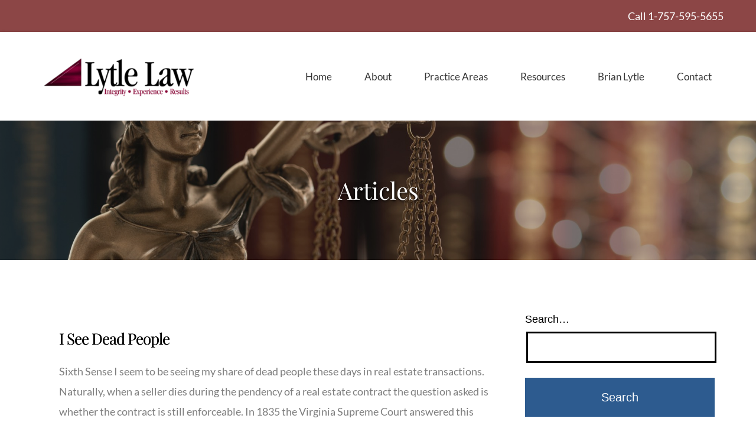

--- FILE ---
content_type: text/html; charset=UTF-8
request_url: https://lytlelaw.com/resources/articles/bpage/3/
body_size: 34261
content:
<!DOCTYPE html>
<html lang="en-US">
<head>
    <meta charset="UTF-8">
    <link rel="profile" href="http://gmpg.org/xfn/11">
    <link rel="pingback" href="https://lytlelaw.com/xmlrpc.php">
	<title>Articles &#8211; Lytle Law</title>
<meta name='robots' content='max-image-preview:large' />
	<style>img:is([sizes="auto" i], [sizes^="auto," i]) { contain-intrinsic-size: 3000px 1500px }</style>
	<link rel='dns-prefetch' href='//fonts.bunny.net' />
<link rel="alternate" type="application/rss+xml" title="Lytle Law &raquo; Feed" href="https://lytlelaw.com/feed/" />
<link rel="alternate" type="application/rss+xml" title="Lytle Law &raquo; Comments Feed" href="https://lytlelaw.com/comments/feed/" />
<link rel="alternate" type="application/rss+xml" title="Lytle Law &raquo; Articles Category Feed" href="https://lytlelaw.com/resources/articles/feed/" />
		<!-- This site uses the Google Analytics by MonsterInsights plugin v9.11.1 - Using Analytics tracking - https://www.monsterinsights.com/ -->
							<script src="//www.googletagmanager.com/gtag/js?id=G-JKMXR3FL3M"  data-cfasync="false" data-wpfc-render="false" async></script>
			<script data-cfasync="false" data-wpfc-render="false">
				var mi_version = '9.11.1';
				var mi_track_user = true;
				var mi_no_track_reason = '';
								var MonsterInsightsDefaultLocations = {"page_location":"https:\/\/lytlelaw.com\/resources\/articles\/bpage\/3\/"};
								if ( typeof MonsterInsightsPrivacyGuardFilter === 'function' ) {
					var MonsterInsightsLocations = (typeof MonsterInsightsExcludeQuery === 'object') ? MonsterInsightsPrivacyGuardFilter( MonsterInsightsExcludeQuery ) : MonsterInsightsPrivacyGuardFilter( MonsterInsightsDefaultLocations );
				} else {
					var MonsterInsightsLocations = (typeof MonsterInsightsExcludeQuery === 'object') ? MonsterInsightsExcludeQuery : MonsterInsightsDefaultLocations;
				}

								var disableStrs = [
										'ga-disable-G-JKMXR3FL3M',
									];

				/* Function to detect opted out users */
				function __gtagTrackerIsOptedOut() {
					for (var index = 0; index < disableStrs.length; index++) {
						if (document.cookie.indexOf(disableStrs[index] + '=true') > -1) {
							return true;
						}
					}

					return false;
				}

				/* Disable tracking if the opt-out cookie exists. */
				if (__gtagTrackerIsOptedOut()) {
					for (var index = 0; index < disableStrs.length; index++) {
						window[disableStrs[index]] = true;
					}
				}

				/* Opt-out function */
				function __gtagTrackerOptout() {
					for (var index = 0; index < disableStrs.length; index++) {
						document.cookie = disableStrs[index] + '=true; expires=Thu, 31 Dec 2099 23:59:59 UTC; path=/';
						window[disableStrs[index]] = true;
					}
				}

				if ('undefined' === typeof gaOptout) {
					function gaOptout() {
						__gtagTrackerOptout();
					}
				}
								window.dataLayer = window.dataLayer || [];

				window.MonsterInsightsDualTracker = {
					helpers: {},
					trackers: {},
				};
				if (mi_track_user) {
					function __gtagDataLayer() {
						dataLayer.push(arguments);
					}

					function __gtagTracker(type, name, parameters) {
						if (!parameters) {
							parameters = {};
						}

						if (parameters.send_to) {
							__gtagDataLayer.apply(null, arguments);
							return;
						}

						if (type === 'event') {
														parameters.send_to = monsterinsights_frontend.v4_id;
							var hookName = name;
							if (typeof parameters['event_category'] !== 'undefined') {
								hookName = parameters['event_category'] + ':' + name;
							}

							if (typeof MonsterInsightsDualTracker.trackers[hookName] !== 'undefined') {
								MonsterInsightsDualTracker.trackers[hookName](parameters);
							} else {
								__gtagDataLayer('event', name, parameters);
							}
							
						} else {
							__gtagDataLayer.apply(null, arguments);
						}
					}

					__gtagTracker('js', new Date());
					__gtagTracker('set', {
						'developer_id.dZGIzZG': true,
											});
					if ( MonsterInsightsLocations.page_location ) {
						__gtagTracker('set', MonsterInsightsLocations);
					}
										__gtagTracker('config', 'G-JKMXR3FL3M', {"forceSSL":"true","link_attribution":"true"} );
										window.gtag = __gtagTracker;										(function () {
						/* https://developers.google.com/analytics/devguides/collection/analyticsjs/ */
						/* ga and __gaTracker compatibility shim. */
						var noopfn = function () {
							return null;
						};
						var newtracker = function () {
							return new Tracker();
						};
						var Tracker = function () {
							return null;
						};
						var p = Tracker.prototype;
						p.get = noopfn;
						p.set = noopfn;
						p.send = function () {
							var args = Array.prototype.slice.call(arguments);
							args.unshift('send');
							__gaTracker.apply(null, args);
						};
						var __gaTracker = function () {
							var len = arguments.length;
							if (len === 0) {
								return;
							}
							var f = arguments[len - 1];
							if (typeof f !== 'object' || f === null || typeof f.hitCallback !== 'function') {
								if ('send' === arguments[0]) {
									var hitConverted, hitObject = false, action;
									if ('event' === arguments[1]) {
										if ('undefined' !== typeof arguments[3]) {
											hitObject = {
												'eventAction': arguments[3],
												'eventCategory': arguments[2],
												'eventLabel': arguments[4],
												'value': arguments[5] ? arguments[5] : 1,
											}
										}
									}
									if ('pageview' === arguments[1]) {
										if ('undefined' !== typeof arguments[2]) {
											hitObject = {
												'eventAction': 'page_view',
												'page_path': arguments[2],
											}
										}
									}
									if (typeof arguments[2] === 'object') {
										hitObject = arguments[2];
									}
									if (typeof arguments[5] === 'object') {
										Object.assign(hitObject, arguments[5]);
									}
									if ('undefined' !== typeof arguments[1].hitType) {
										hitObject = arguments[1];
										if ('pageview' === hitObject.hitType) {
											hitObject.eventAction = 'page_view';
										}
									}
									if (hitObject) {
										action = 'timing' === arguments[1].hitType ? 'timing_complete' : hitObject.eventAction;
										hitConverted = mapArgs(hitObject);
										__gtagTracker('event', action, hitConverted);
									}
								}
								return;
							}

							function mapArgs(args) {
								var arg, hit = {};
								var gaMap = {
									'eventCategory': 'event_category',
									'eventAction': 'event_action',
									'eventLabel': 'event_label',
									'eventValue': 'event_value',
									'nonInteraction': 'non_interaction',
									'timingCategory': 'event_category',
									'timingVar': 'name',
									'timingValue': 'value',
									'timingLabel': 'event_label',
									'page': 'page_path',
									'location': 'page_location',
									'title': 'page_title',
									'referrer' : 'page_referrer',
								};
								for (arg in args) {
																		if (!(!args.hasOwnProperty(arg) || !gaMap.hasOwnProperty(arg))) {
										hit[gaMap[arg]] = args[arg];
									} else {
										hit[arg] = args[arg];
									}
								}
								return hit;
							}

							try {
								f.hitCallback();
							} catch (ex) {
							}
						};
						__gaTracker.create = newtracker;
						__gaTracker.getByName = newtracker;
						__gaTracker.getAll = function () {
							return [];
						};
						__gaTracker.remove = noopfn;
						__gaTracker.loaded = true;
						window['__gaTracker'] = __gaTracker;
					})();
									} else {
										console.log("");
					(function () {
						function __gtagTracker() {
							return null;
						}

						window['__gtagTracker'] = __gtagTracker;
						window['gtag'] = __gtagTracker;
					})();
									}
			</script>
							<!-- / Google Analytics by MonsterInsights -->
		<script>
window._wpemojiSettings = {"baseUrl":"https:\/\/s.w.org\/images\/core\/emoji\/16.0.1\/72x72\/","ext":".png","svgUrl":"https:\/\/s.w.org\/images\/core\/emoji\/16.0.1\/svg\/","svgExt":".svg","source":{"concatemoji":"https:\/\/lytlelaw.com\/wp-includes\/js\/wp-emoji-release.min.js?ver=6.8.3"}};
/*! This file is auto-generated */
!function(s,n){var o,i,e;function c(e){try{var t={supportTests:e,timestamp:(new Date).valueOf()};sessionStorage.setItem(o,JSON.stringify(t))}catch(e){}}function p(e,t,n){e.clearRect(0,0,e.canvas.width,e.canvas.height),e.fillText(t,0,0);var t=new Uint32Array(e.getImageData(0,0,e.canvas.width,e.canvas.height).data),a=(e.clearRect(0,0,e.canvas.width,e.canvas.height),e.fillText(n,0,0),new Uint32Array(e.getImageData(0,0,e.canvas.width,e.canvas.height).data));return t.every(function(e,t){return e===a[t]})}function u(e,t){e.clearRect(0,0,e.canvas.width,e.canvas.height),e.fillText(t,0,0);for(var n=e.getImageData(16,16,1,1),a=0;a<n.data.length;a++)if(0!==n.data[a])return!1;return!0}function f(e,t,n,a){switch(t){case"flag":return n(e,"\ud83c\udff3\ufe0f\u200d\u26a7\ufe0f","\ud83c\udff3\ufe0f\u200b\u26a7\ufe0f")?!1:!n(e,"\ud83c\udde8\ud83c\uddf6","\ud83c\udde8\u200b\ud83c\uddf6")&&!n(e,"\ud83c\udff4\udb40\udc67\udb40\udc62\udb40\udc65\udb40\udc6e\udb40\udc67\udb40\udc7f","\ud83c\udff4\u200b\udb40\udc67\u200b\udb40\udc62\u200b\udb40\udc65\u200b\udb40\udc6e\u200b\udb40\udc67\u200b\udb40\udc7f");case"emoji":return!a(e,"\ud83e\udedf")}return!1}function g(e,t,n,a){var r="undefined"!=typeof WorkerGlobalScope&&self instanceof WorkerGlobalScope?new OffscreenCanvas(300,150):s.createElement("canvas"),o=r.getContext("2d",{willReadFrequently:!0}),i=(o.textBaseline="top",o.font="600 32px Arial",{});return e.forEach(function(e){i[e]=t(o,e,n,a)}),i}function t(e){var t=s.createElement("script");t.src=e,t.defer=!0,s.head.appendChild(t)}"undefined"!=typeof Promise&&(o="wpEmojiSettingsSupports",i=["flag","emoji"],n.supports={everything:!0,everythingExceptFlag:!0},e=new Promise(function(e){s.addEventListener("DOMContentLoaded",e,{once:!0})}),new Promise(function(t){var n=function(){try{var e=JSON.parse(sessionStorage.getItem(o));if("object"==typeof e&&"number"==typeof e.timestamp&&(new Date).valueOf()<e.timestamp+604800&&"object"==typeof e.supportTests)return e.supportTests}catch(e){}return null}();if(!n){if("undefined"!=typeof Worker&&"undefined"!=typeof OffscreenCanvas&&"undefined"!=typeof URL&&URL.createObjectURL&&"undefined"!=typeof Blob)try{var e="postMessage("+g.toString()+"("+[JSON.stringify(i),f.toString(),p.toString(),u.toString()].join(",")+"));",a=new Blob([e],{type:"text/javascript"}),r=new Worker(URL.createObjectURL(a),{name:"wpTestEmojiSupports"});return void(r.onmessage=function(e){c(n=e.data),r.terminate(),t(n)})}catch(e){}c(n=g(i,f,p,u))}t(n)}).then(function(e){for(var t in e)n.supports[t]=e[t],n.supports.everything=n.supports.everything&&n.supports[t],"flag"!==t&&(n.supports.everythingExceptFlag=n.supports.everythingExceptFlag&&n.supports[t]);n.supports.everythingExceptFlag=n.supports.everythingExceptFlag&&!n.supports.flag,n.DOMReady=!1,n.readyCallback=function(){n.DOMReady=!0}}).then(function(){return e}).then(function(){var e;n.supports.everything||(n.readyCallback(),(e=n.source||{}).concatemoji?t(e.concatemoji):e.wpemoji&&e.twemoji&&(t(e.twemoji),t(e.wpemoji)))}))}((window,document),window._wpemojiSettings);
</script>
<style id='wp-emoji-styles-inline-css'>

	img.wp-smiley, img.emoji {
		display: inline !important;
		border: none !important;
		box-shadow: none !important;
		height: 1em !important;
		width: 1em !important;
		margin: 0 0.07em !important;
		vertical-align: -0.1em !important;
		background: none !important;
		padding: 0 !important;
	}
</style>
<link rel='stylesheet' id='wp-block-library-css' href='https://lytlelaw.com/wp-includes/css/dist/block-library/style.min.css?ver=6.8.3' media='all' />
<style id='wp-block-library-theme-inline-css'>
.wp-block-audio :where(figcaption){color:#555;font-size:13px;text-align:center}.is-dark-theme .wp-block-audio :where(figcaption){color:#ffffffa6}.wp-block-audio{margin:0 0 1em}.wp-block-code{border:1px solid #ccc;border-radius:4px;font-family:Menlo,Consolas,monaco,monospace;padding:.8em 1em}.wp-block-embed :where(figcaption){color:#555;font-size:13px;text-align:center}.is-dark-theme .wp-block-embed :where(figcaption){color:#ffffffa6}.wp-block-embed{margin:0 0 1em}.blocks-gallery-caption{color:#555;font-size:13px;text-align:center}.is-dark-theme .blocks-gallery-caption{color:#ffffffa6}:root :where(.wp-block-image figcaption){color:#555;font-size:13px;text-align:center}.is-dark-theme :root :where(.wp-block-image figcaption){color:#ffffffa6}.wp-block-image{margin:0 0 1em}.wp-block-pullquote{border-bottom:4px solid;border-top:4px solid;color:currentColor;margin-bottom:1.75em}.wp-block-pullquote cite,.wp-block-pullquote footer,.wp-block-pullquote__citation{color:currentColor;font-size:.8125em;font-style:normal;text-transform:uppercase}.wp-block-quote{border-left:.25em solid;margin:0 0 1.75em;padding-left:1em}.wp-block-quote cite,.wp-block-quote footer{color:currentColor;font-size:.8125em;font-style:normal;position:relative}.wp-block-quote:where(.has-text-align-right){border-left:none;border-right:.25em solid;padding-left:0;padding-right:1em}.wp-block-quote:where(.has-text-align-center){border:none;padding-left:0}.wp-block-quote.is-large,.wp-block-quote.is-style-large,.wp-block-quote:where(.is-style-plain){border:none}.wp-block-search .wp-block-search__label{font-weight:700}.wp-block-search__button{border:1px solid #ccc;padding:.375em .625em}:where(.wp-block-group.has-background){padding:1.25em 2.375em}.wp-block-separator.has-css-opacity{opacity:.4}.wp-block-separator{border:none;border-bottom:2px solid;margin-left:auto;margin-right:auto}.wp-block-separator.has-alpha-channel-opacity{opacity:1}.wp-block-separator:not(.is-style-wide):not(.is-style-dots){width:100px}.wp-block-separator.has-background:not(.is-style-dots){border-bottom:none;height:1px}.wp-block-separator.has-background:not(.is-style-wide):not(.is-style-dots){height:2px}.wp-block-table{margin:0 0 1em}.wp-block-table td,.wp-block-table th{word-break:normal}.wp-block-table :where(figcaption){color:#555;font-size:13px;text-align:center}.is-dark-theme .wp-block-table :where(figcaption){color:#ffffffa6}.wp-block-video :where(figcaption){color:#555;font-size:13px;text-align:center}.is-dark-theme .wp-block-video :where(figcaption){color:#ffffffa6}.wp-block-video{margin:0 0 1em}:root :where(.wp-block-template-part.has-background){margin-bottom:0;margin-top:0;padding:1.25em 2.375em}
</style>
<style id='classic-theme-styles-inline-css'>
/*! This file is auto-generated */
.wp-block-button__link{color:#fff;background-color:#32373c;border-radius:9999px;box-shadow:none;text-decoration:none;padding:calc(.667em + 2px) calc(1.333em + 2px);font-size:1.125em}.wp-block-file__button{background:#32373c;color:#fff;text-decoration:none}
</style>
<link rel='stylesheet' id='twenty-twenty-one-custom-color-overrides-css' href='https://lytlelaw.com/wp-content/themes/twentytwentyone/assets/css/custom-color-overrides.css?ver=2.7' media='all' />
<style id='twenty-twenty-one-custom-color-overrides-inline-css'>
:root .editor-styles-wrapper{--global--color-background: #ffffff;--global--color-primary: #000;--global--color-secondary: #000;--button--color-background: #000;--button--color-text-hover: #000;}
</style>
<style id='global-styles-inline-css'>
:root{--wp--preset--aspect-ratio--square: 1;--wp--preset--aspect-ratio--4-3: 4/3;--wp--preset--aspect-ratio--3-4: 3/4;--wp--preset--aspect-ratio--3-2: 3/2;--wp--preset--aspect-ratio--2-3: 2/3;--wp--preset--aspect-ratio--16-9: 16/9;--wp--preset--aspect-ratio--9-16: 9/16;--wp--preset--color--black: #000000;--wp--preset--color--cyan-bluish-gray: #abb8c3;--wp--preset--color--white: #FFFFFF;--wp--preset--color--pale-pink: #f78da7;--wp--preset--color--vivid-red: #cf2e2e;--wp--preset--color--luminous-vivid-orange: #ff6900;--wp--preset--color--luminous-vivid-amber: #fcb900;--wp--preset--color--light-green-cyan: #7bdcb5;--wp--preset--color--vivid-green-cyan: #00d084;--wp--preset--color--pale-cyan-blue: #8ed1fc;--wp--preset--color--vivid-cyan-blue: #0693e3;--wp--preset--color--vivid-purple: #9b51e0;--wp--preset--color--dark-gray: #28303D;--wp--preset--color--gray: #39414D;--wp--preset--color--green: #D1E4DD;--wp--preset--color--blue: #D1DFE4;--wp--preset--color--purple: #D1D1E4;--wp--preset--color--red: #E4D1D1;--wp--preset--color--orange: #E4DAD1;--wp--preset--color--yellow: #EEEADD;--wp--preset--gradient--vivid-cyan-blue-to-vivid-purple: linear-gradient(135deg,rgba(6,147,227,1) 0%,rgb(155,81,224) 100%);--wp--preset--gradient--light-green-cyan-to-vivid-green-cyan: linear-gradient(135deg,rgb(122,220,180) 0%,rgb(0,208,130) 100%);--wp--preset--gradient--luminous-vivid-amber-to-luminous-vivid-orange: linear-gradient(135deg,rgba(252,185,0,1) 0%,rgba(255,105,0,1) 100%);--wp--preset--gradient--luminous-vivid-orange-to-vivid-red: linear-gradient(135deg,rgba(255,105,0,1) 0%,rgb(207,46,46) 100%);--wp--preset--gradient--very-light-gray-to-cyan-bluish-gray: linear-gradient(135deg,rgb(238,238,238) 0%,rgb(169,184,195) 100%);--wp--preset--gradient--cool-to-warm-spectrum: linear-gradient(135deg,rgb(74,234,220) 0%,rgb(151,120,209) 20%,rgb(207,42,186) 40%,rgb(238,44,130) 60%,rgb(251,105,98) 80%,rgb(254,248,76) 100%);--wp--preset--gradient--blush-light-purple: linear-gradient(135deg,rgb(255,206,236) 0%,rgb(152,150,240) 100%);--wp--preset--gradient--blush-bordeaux: linear-gradient(135deg,rgb(254,205,165) 0%,rgb(254,45,45) 50%,rgb(107,0,62) 100%);--wp--preset--gradient--luminous-dusk: linear-gradient(135deg,rgb(255,203,112) 0%,rgb(199,81,192) 50%,rgb(65,88,208) 100%);--wp--preset--gradient--pale-ocean: linear-gradient(135deg,rgb(255,245,203) 0%,rgb(182,227,212) 50%,rgb(51,167,181) 100%);--wp--preset--gradient--electric-grass: linear-gradient(135deg,rgb(202,248,128) 0%,rgb(113,206,126) 100%);--wp--preset--gradient--midnight: linear-gradient(135deg,rgb(2,3,129) 0%,rgb(40,116,252) 100%);--wp--preset--gradient--purple-to-yellow: linear-gradient(160deg, #D1D1E4 0%, #EEEADD 100%);--wp--preset--gradient--yellow-to-purple: linear-gradient(160deg, #EEEADD 0%, #D1D1E4 100%);--wp--preset--gradient--green-to-yellow: linear-gradient(160deg, #D1E4DD 0%, #EEEADD 100%);--wp--preset--gradient--yellow-to-green: linear-gradient(160deg, #EEEADD 0%, #D1E4DD 100%);--wp--preset--gradient--red-to-yellow: linear-gradient(160deg, #E4D1D1 0%, #EEEADD 100%);--wp--preset--gradient--yellow-to-red: linear-gradient(160deg, #EEEADD 0%, #E4D1D1 100%);--wp--preset--gradient--purple-to-red: linear-gradient(160deg, #D1D1E4 0%, #E4D1D1 100%);--wp--preset--gradient--red-to-purple: linear-gradient(160deg, #E4D1D1 0%, #D1D1E4 100%);--wp--preset--font-size--small: 18px;--wp--preset--font-size--medium: 20px;--wp--preset--font-size--large: 24px;--wp--preset--font-size--x-large: 42px;--wp--preset--font-size--extra-small: 16px;--wp--preset--font-size--normal: 20px;--wp--preset--font-size--extra-large: 40px;--wp--preset--font-size--huge: 96px;--wp--preset--font-size--gigantic: 144px;--wp--preset--spacing--20: 0.44rem;--wp--preset--spacing--30: 0.67rem;--wp--preset--spacing--40: 1rem;--wp--preset--spacing--50: 1.5rem;--wp--preset--spacing--60: 2.25rem;--wp--preset--spacing--70: 3.38rem;--wp--preset--spacing--80: 5.06rem;--wp--preset--shadow--natural: 6px 6px 9px rgba(0, 0, 0, 0.2);--wp--preset--shadow--deep: 12px 12px 50px rgba(0, 0, 0, 0.4);--wp--preset--shadow--sharp: 6px 6px 0px rgba(0, 0, 0, 0.2);--wp--preset--shadow--outlined: 6px 6px 0px -3px rgba(255, 255, 255, 1), 6px 6px rgba(0, 0, 0, 1);--wp--preset--shadow--crisp: 6px 6px 0px rgba(0, 0, 0, 1);}:where(.is-layout-flex){gap: 0.5em;}:where(.is-layout-grid){gap: 0.5em;}body .is-layout-flex{display: flex;}.is-layout-flex{flex-wrap: wrap;align-items: center;}.is-layout-flex > :is(*, div){margin: 0;}body .is-layout-grid{display: grid;}.is-layout-grid > :is(*, div){margin: 0;}:where(.wp-block-columns.is-layout-flex){gap: 2em;}:where(.wp-block-columns.is-layout-grid){gap: 2em;}:where(.wp-block-post-template.is-layout-flex){gap: 1.25em;}:where(.wp-block-post-template.is-layout-grid){gap: 1.25em;}.has-black-color{color: var(--wp--preset--color--black) !important;}.has-cyan-bluish-gray-color{color: var(--wp--preset--color--cyan-bluish-gray) !important;}.has-white-color{color: var(--wp--preset--color--white) !important;}.has-pale-pink-color{color: var(--wp--preset--color--pale-pink) !important;}.has-vivid-red-color{color: var(--wp--preset--color--vivid-red) !important;}.has-luminous-vivid-orange-color{color: var(--wp--preset--color--luminous-vivid-orange) !important;}.has-luminous-vivid-amber-color{color: var(--wp--preset--color--luminous-vivid-amber) !important;}.has-light-green-cyan-color{color: var(--wp--preset--color--light-green-cyan) !important;}.has-vivid-green-cyan-color{color: var(--wp--preset--color--vivid-green-cyan) !important;}.has-pale-cyan-blue-color{color: var(--wp--preset--color--pale-cyan-blue) !important;}.has-vivid-cyan-blue-color{color: var(--wp--preset--color--vivid-cyan-blue) !important;}.has-vivid-purple-color{color: var(--wp--preset--color--vivid-purple) !important;}.has-black-background-color{background-color: var(--wp--preset--color--black) !important;}.has-cyan-bluish-gray-background-color{background-color: var(--wp--preset--color--cyan-bluish-gray) !important;}.has-white-background-color{background-color: var(--wp--preset--color--white) !important;}.has-pale-pink-background-color{background-color: var(--wp--preset--color--pale-pink) !important;}.has-vivid-red-background-color{background-color: var(--wp--preset--color--vivid-red) !important;}.has-luminous-vivid-orange-background-color{background-color: var(--wp--preset--color--luminous-vivid-orange) !important;}.has-luminous-vivid-amber-background-color{background-color: var(--wp--preset--color--luminous-vivid-amber) !important;}.has-light-green-cyan-background-color{background-color: var(--wp--preset--color--light-green-cyan) !important;}.has-vivid-green-cyan-background-color{background-color: var(--wp--preset--color--vivid-green-cyan) !important;}.has-pale-cyan-blue-background-color{background-color: var(--wp--preset--color--pale-cyan-blue) !important;}.has-vivid-cyan-blue-background-color{background-color: var(--wp--preset--color--vivid-cyan-blue) !important;}.has-vivid-purple-background-color{background-color: var(--wp--preset--color--vivid-purple) !important;}.has-black-border-color{border-color: var(--wp--preset--color--black) !important;}.has-cyan-bluish-gray-border-color{border-color: var(--wp--preset--color--cyan-bluish-gray) !important;}.has-white-border-color{border-color: var(--wp--preset--color--white) !important;}.has-pale-pink-border-color{border-color: var(--wp--preset--color--pale-pink) !important;}.has-vivid-red-border-color{border-color: var(--wp--preset--color--vivid-red) !important;}.has-luminous-vivid-orange-border-color{border-color: var(--wp--preset--color--luminous-vivid-orange) !important;}.has-luminous-vivid-amber-border-color{border-color: var(--wp--preset--color--luminous-vivid-amber) !important;}.has-light-green-cyan-border-color{border-color: var(--wp--preset--color--light-green-cyan) !important;}.has-vivid-green-cyan-border-color{border-color: var(--wp--preset--color--vivid-green-cyan) !important;}.has-pale-cyan-blue-border-color{border-color: var(--wp--preset--color--pale-cyan-blue) !important;}.has-vivid-cyan-blue-border-color{border-color: var(--wp--preset--color--vivid-cyan-blue) !important;}.has-vivid-purple-border-color{border-color: var(--wp--preset--color--vivid-purple) !important;}.has-vivid-cyan-blue-to-vivid-purple-gradient-background{background: var(--wp--preset--gradient--vivid-cyan-blue-to-vivid-purple) !important;}.has-light-green-cyan-to-vivid-green-cyan-gradient-background{background: var(--wp--preset--gradient--light-green-cyan-to-vivid-green-cyan) !important;}.has-luminous-vivid-amber-to-luminous-vivid-orange-gradient-background{background: var(--wp--preset--gradient--luminous-vivid-amber-to-luminous-vivid-orange) !important;}.has-luminous-vivid-orange-to-vivid-red-gradient-background{background: var(--wp--preset--gradient--luminous-vivid-orange-to-vivid-red) !important;}.has-very-light-gray-to-cyan-bluish-gray-gradient-background{background: var(--wp--preset--gradient--very-light-gray-to-cyan-bluish-gray) !important;}.has-cool-to-warm-spectrum-gradient-background{background: var(--wp--preset--gradient--cool-to-warm-spectrum) !important;}.has-blush-light-purple-gradient-background{background: var(--wp--preset--gradient--blush-light-purple) !important;}.has-blush-bordeaux-gradient-background{background: var(--wp--preset--gradient--blush-bordeaux) !important;}.has-luminous-dusk-gradient-background{background: var(--wp--preset--gradient--luminous-dusk) !important;}.has-pale-ocean-gradient-background{background: var(--wp--preset--gradient--pale-ocean) !important;}.has-electric-grass-gradient-background{background: var(--wp--preset--gradient--electric-grass) !important;}.has-midnight-gradient-background{background: var(--wp--preset--gradient--midnight) !important;}.has-small-font-size{font-size: var(--wp--preset--font-size--small) !important;}.has-medium-font-size{font-size: var(--wp--preset--font-size--medium) !important;}.has-large-font-size{font-size: var(--wp--preset--font-size--large) !important;}.has-x-large-font-size{font-size: var(--wp--preset--font-size--x-large) !important;}
:where(.wp-block-post-template.is-layout-flex){gap: 1.25em;}:where(.wp-block-post-template.is-layout-grid){gap: 1.25em;}
:where(.wp-block-columns.is-layout-flex){gap: 2em;}:where(.wp-block-columns.is-layout-grid){gap: 2em;}
:root :where(.wp-block-pullquote){font-size: 1.5em;line-height: 1.6;}
</style>
<link rel='stylesheet' id='wp-components-css' href='https://lytlelaw.com/wp-includes/css/dist/components/style.min.css?ver=6.8.3' media='all' />
<link rel='stylesheet' id='godaddy-styles-css' href='https://lytlelaw.com/wp-content/mu-plugins/vendor/wpex/godaddy-launch/includes/Dependencies/GoDaddy/Styles/build/latest.css?ver=2.0.2' media='all' />
<link rel='stylesheet' id='twenty-twenty-one-style-css' href='https://lytlelaw.com/wp-content/themes/twentytwentyone/style.css?ver=2.7' media='all' />
<style id='twenty-twenty-one-style-inline-css'>
:root{--global--color-background: #ffffff;--global--color-primary: #000;--global--color-secondary: #000;--button--color-background: #000;--button--color-text-hover: #000;}
</style>
<link rel='stylesheet' id='twenty-twenty-one-print-style-css' href='https://lytlelaw.com/wp-content/themes/twentytwentyone/assets/css/print.css?ver=2.7' media='print' />
<link rel='stylesheet' id='brizy-asset-google-10-css'  class="brz-link brz-link-google" type="text/css" href='https://fonts.bunny.net/css?family=Lato%3A100%2C100italic%2C300%2C300italic%2Cregular%2Citalic%2C700%2C700italic%2C900%2C900italic%7CNoto+Serif%3Aregular%2Citalic%2C700%2C700italic%7CMontserrat%3A100%2C100italic%2C200%2C200italic%2C300%2C300italic%2Cregular%2Citalic%2C500%2C500italic%2C600%2C600italic%2C700%2C700italic%2C800%2C800italic%2C900%2C900italic%7CPlayfair+Display%3Aregular%2Citalic%2C700%2C700italic%2C900%2C900italic&#038;subset=arabic%2Cbengali%2Ccyrillic%2Ccyrillic-ext%2Cdevanagari%2Cgreek%2Cgreek-ext%2Cgujarati%2Chebrew%2Ckhmer%2Ckorean%2Clatin-ext%2Ctamil%2Ctelugu%2Cthai%2Cvietnamese&#038;display=swap&#038;ver=346-wp' media='all' />
<link rel='stylesheet' id='brizy-asset-critical-15-css'  class="brz-link brz-link-preview-critical" href='https://lytlelaw.com/wp-content/plugins/brizy-pro/public/editor-build/prod/css/preview-priority.pro.min.css?ver=219-wp' media='all' />
<link rel='stylesheet' id='brizy-asset-group-1_2-21-css'  class="brz-link brz-link-preview-lib-pro" data-brz-group="group-1_2" href='https://lytlelaw.com/wp-content/plugins/brizy-pro/public/editor-build/prod/css/group-1_2-pro.min.css?ver=219-wp' media='all' />
<link rel='stylesheet' id='brizy-asset-main-30-css'  class="brz-link brz-link-preview-pro" media="print" onload="this.media='all'" href='https://lytlelaw.com/wp-content/plugins/brizy-pro/public/editor-build/prod/css/preview.pro.min.css?ver=219-wp' media='all' />
<style id='inline-handle-1385974ed5904a438616ff7bdb3f7439-inline-css'>


.brz .brz-cp-color1, .brz .brz-bcp-color1{color: rgb(var(--brz-global-color1));} .brz .brz-bgp-color1{background-color: rgb(var(--brz-global-color1));}.brz .brz-cp-color2, .brz .brz-bcp-color2{color: rgb(var(--brz-global-color2));} .brz .brz-bgp-color2{background-color: rgb(var(--brz-global-color2));}.brz .brz-cp-color3, .brz .brz-bcp-color3{color: rgb(var(--brz-global-color3));} .brz .brz-bgp-color3{background-color: rgb(var(--brz-global-color3));}.brz .brz-cp-color4, .brz .brz-bcp-color4{color: rgb(var(--brz-global-color4));} .brz .brz-bgp-color4{background-color: rgb(var(--brz-global-color4));}.brz .brz-cp-color5, .brz .brz-bcp-color5{color: rgb(var(--brz-global-color5));} .brz .brz-bgp-color5{background-color: rgb(var(--brz-global-color5));}.brz .brz-cp-color6, .brz .brz-bcp-color6{color: rgb(var(--brz-global-color6));} .brz .brz-bgp-color6{background-color: rgb(var(--brz-global-color6));}.brz .brz-cp-color7, .brz .brz-bcp-color7{color: rgb(var(--brz-global-color7));} .brz .brz-bgp-color7{background-color: rgb(var(--brz-global-color7));}.brz .brz-cp-color8, .brz .brz-bcp-color8{color: rgb(var(--brz-global-color8));} .brz .brz-bgp-color8{background-color: rgb(var(--brz-global-color8));}:root{--brz-global-color1:53, 53, 53;--brz-global-color2:53, 53, 53;--brz-global-color3:140, 70, 70;--brz-global-color4:216, 197, 155;--brz-global-color5:215, 69, 69;--brz-global-color6:232, 232, 232;--brz-global-color7:126, 126, 126;--brz-global-color8:255, 255, 255;}:root{--brz-paragraphfontfamily:'Lato', sans-serif;--brz-paragraphfontsize:18px;--brz-paragraphfontsizesuffix:undefined;--brz-paragraphfontweight:400;--brz-paragraphletterspacing:0px;--brz-paragraphlineheight:1.9;--brz-paragraphfontvariation:"wght" 400, "wdth" 100, "SOFT" 0;--brz-paragraphtabletfontsize:17px;--brz-paragraphtabletfontweight:400;--brz-paragraphtabletletterspacing:0px;--brz-paragraphtabletlineheight:1.8;--brz-paragraphtabletfontvariation:"wght" 400, "wdth" 100, "SOFT" 0;--brz-paragraphmobilefontsize:16px;--brz-paragraphmobilefontweight:400;--brz-paragraphmobileletterspacing:0px;--brz-paragraphmobilelineheight:1.7;--brz-paragraphmobilefontvariation:"wght" 400, "wdth" 100, "SOFT" 0;--brz-paragraphstoryfontsize:4.140000000000001%;--brz-paragraphbold:400;--brz-paragraphitalic:inherit;--brz-paragraphtextdecoration:inherit;--brz-paragraphtexttransform:inherit;--brz-paragraphtabletbold:400;--brz-paragraphtabletitalic:inherit;--brz-paragraphtablettextdecoration:inherit;--brz-paragraphtablettexttransform:inherit;--brz-paragraphmobilebold:400;--brz-paragraphmobileitalic:inherit;--brz-paragraphmobiletextdecoration:inherit;--brz-paragraphmobiletexttransform:inherit;--brz-subtitlefontfamily:'Noto Serif', serif;--brz-subtitlefontsize:20px;--brz-subtitlefontsizesuffix:px;--brz-subtitlefontweight:300;--brz-subtitleletterspacing:0px;--brz-subtitlelineheight:1.8;--brz-subtitlefontvariation:"wght" 400, "wdth" 100, "SOFT" 0;--brz-subtitletabletfontsize:18px;--brz-subtitletabletfontweight:300;--brz-subtitletabletletterspacing:0px;--brz-subtitletabletlineheight:1.8;--brz-subtitletabletfontvariation:"wght" 400, "wdth" 100, "SOFT" 0;--brz-subtitlemobilefontsize:17px;--brz-subtitlemobilefontweight:300;--brz-subtitlemobileletterspacing:0px;--brz-subtitlemobilelineheight:1.6;--brz-subtitlemobilefontvariation:"wght" 400, "wdth" 100, "SOFT" 0;--brz-subtitlestoryfontsize:4.6000000000000005%;--brz-subtitlebold:300;--brz-subtitleitalic:inherit;--brz-subtitletextdecoration:inherit;--brz-subtitletexttransform:inherit;--brz-subtitletabletbold:300;--brz-subtitletabletitalic:inherit;--brz-subtitletablettextdecoration:inherit;--brz-subtitletablettexttransform:inherit;--brz-subtitlemobilebold:300;--brz-subtitlemobileitalic:inherit;--brz-subtitlemobiletextdecoration:inherit;--brz-subtitlemobiletexttransform:inherit;--brz-abovetitlefontfamily:'Montserrat', sans-serif;--brz-abovetitlefontsize:16px;--brz-abovetitlefontsizesuffix:px;--brz-abovetitlefontweight:400;--brz-abovetitleletterspacing:1px;--brz-abovetitlelineheight:1.7;--brz-abovetitlefontvariation:"wght" 400, "wdth" 100, "SOFT" 0;--brz-abovetitletabletfontsize:15px;--brz-abovetitletabletfontweight:400;--brz-abovetitletabletletterspacing:1px;--brz-abovetitletabletlineheight:1.6;--brz-abovetitletabletfontvariation:"wght" 400, "wdth" 100, "SOFT" 0;--brz-abovetitlemobilefontsize:15px;--brz-abovetitlemobilefontweight:400;--brz-abovetitlemobileletterspacing:1px;--brz-abovetitlemobilelineheight:1.6;--brz-abovetitlemobilefontvariation:"wght" 400, "wdth" 100, "SOFT" 0;--brz-abovetitlestoryfontsize:3.68%;--brz-abovetitlebold:400;--brz-abovetitleitalic:inherit;--brz-abovetitletextdecoration:inherit;--brz-abovetitletexttransform:inherit;--brz-abovetitletabletbold:400;--brz-abovetitletabletitalic:inherit;--brz-abovetitletablettextdecoration:inherit;--brz-abovetitletablettexttransform:inherit;--brz-abovetitlemobilebold:400;--brz-abovetitlemobileitalic:inherit;--brz-abovetitlemobiletextdecoration:inherit;--brz-abovetitlemobiletexttransform:inherit;--brz-heading1fontfamily:'Playfair Display', serif;--brz-heading1fontsize:40px;--brz-heading1fontsizesuffix:px;--brz-heading1fontweight:200;--brz-heading1letterspacing:0px;--brz-heading1lineheight:1.4;--brz-heading1fontvariation:"wght" 400, "wdth" 100, "SOFT" 0;--brz-heading1tabletfontsize:37px;--brz-heading1tabletfontweight:200;--brz-heading1tabletletterspacing:0px;--brz-heading1tabletlineheight:1.4;--brz-heading1tabletfontvariation:"wght" 400, "wdth" 100, "SOFT" 0;--brz-heading1mobilefontsize:34px;--brz-heading1mobilefontweight:200;--brz-heading1mobileletterspacing:0px;--brz-heading1mobilelineheight:1.3;--brz-heading1mobilefontvariation:"wght" 400, "wdth" 100, "SOFT" 0;--brz-heading1storyfontsize:9.200000000000001%;--brz-heading1bold:200;--brz-heading1italic:inherit;--brz-heading1textdecoration:inherit;--brz-heading1texttransform:inherit;--brz-heading1tabletbold:200;--brz-heading1tabletitalic:inherit;--brz-heading1tablettextdecoration:inherit;--brz-heading1tablettexttransform:inherit;--brz-heading1mobilebold:200;--brz-heading1mobileitalic:inherit;--brz-heading1mobiletextdecoration:inherit;--brz-heading1mobiletexttransform:inherit;--brz-heading2fontfamily:'Playfair Display', serif;--brz-heading2fontsize:38px;--brz-heading2fontsizesuffix:px;--brz-heading2fontweight:400;--brz-heading2letterspacing:0px;--brz-heading2lineheight:1.5;--brz-heading2fontvariation:"wght" 400, "wdth" 100, "SOFT" 0;--brz-heading2tabletfontsize:32px;--brz-heading2tabletfontweight:400;--brz-heading2tabletletterspacing:0px;--brz-heading2tabletlineheight:1.5;--brz-heading2tabletfontvariation:"wght" 400, "wdth" 100, "SOFT" 0;--brz-heading2mobilefontsize:29px;--brz-heading2mobilefontweight:400;--brz-heading2mobileletterspacing:0px;--brz-heading2mobilelineheight:1.5;--brz-heading2mobilefontvariation:"wght" 400, "wdth" 100, "SOFT" 0;--brz-heading2storyfontsize:8.74%;--brz-heading2bold:400;--brz-heading2italic:inherit;--brz-heading2textdecoration:inherit;--brz-heading2texttransform:inherit;--brz-heading2tabletbold:400;--brz-heading2tabletitalic:inherit;--brz-heading2tablettextdecoration:inherit;--brz-heading2tablettexttransform:inherit;--brz-heading2mobilebold:400;--brz-heading2mobileitalic:inherit;--brz-heading2mobiletextdecoration:inherit;--brz-heading2mobiletexttransform:inherit;--brz-heading3fontfamily:'Playfair Display', serif;--brz-heading3fontsize:32px;--brz-heading3fontsizesuffix:px;--brz-heading3fontweight:400;--brz-heading3letterspacing:-1px;--brz-heading3lineheight:1.3;--brz-heading3fontvariation:"wght" 400, "wdth" 100, "SOFT" 0;--brz-heading3tabletfontsize:27px;--brz-heading3tabletfontweight:600;--brz-heading3tabletletterspacing:-1px;--brz-heading3tabletlineheight:1.3;--brz-heading3tabletfontvariation:"wght" 400, "wdth" 100, "SOFT" 0;--brz-heading3mobilefontsize:24px;--brz-heading3mobilefontweight:600;--brz-heading3mobileletterspacing:-0.5px;--brz-heading3mobilelineheight:1.3;--brz-heading3mobilefontvariation:"wght" 400, "wdth" 100, "SOFT" 0;--brz-heading3storyfontsize:7.36%;--brz-heading3bold:400;--brz-heading3italic:inherit;--brz-heading3textdecoration:inherit;--brz-heading3texttransform:inherit;--brz-heading3tabletbold:600;--brz-heading3tabletitalic:inherit;--brz-heading3tablettextdecoration:inherit;--brz-heading3tablettexttransform:inherit;--brz-heading3mobilebold:600;--brz-heading3mobileitalic:inherit;--brz-heading3mobiletextdecoration:inherit;--brz-heading3mobiletexttransform:inherit;--brz-heading4fontfamily:'Playfair Display', serif;--brz-heading4fontsize:26px;--brz-heading4fontsizesuffix:undefined;--brz-heading4fontweight:400;--brz-heading4letterspacing:-1px;--brz-heading4lineheight:1.4;--brz-heading4fontvariation:"wght" 400, "wdth" 100, "SOFT" 0;--brz-heading4tabletfontsize:24px;--brz-heading4tabletfontweight:500;--brz-heading4tabletletterspacing:-1px;--brz-heading4tabletlineheight:1.4;--brz-heading4tabletfontvariation:"wght" 400, "wdth" 100, "SOFT" 0;--brz-heading4mobilefontsize:22px;--brz-heading4mobilefontweight:500;--brz-heading4mobileletterspacing:-1px;--brz-heading4mobilelineheight:1.4;--brz-heading4mobilefontvariation:"wght" 400, "wdth" 100, "SOFT" 0;--brz-heading4storyfontsize:5.98%;--brz-heading4bold:400;--brz-heading4italic:inherit;--brz-heading4textdecoration:inherit;--brz-heading4texttransform:inherit;--brz-heading4tabletbold:500;--brz-heading4tabletitalic:inherit;--brz-heading4tablettextdecoration:inherit;--brz-heading4tablettexttransform:inherit;--brz-heading4mobilebold:500;--brz-heading4mobileitalic:inherit;--brz-heading4mobiletextdecoration:inherit;--brz-heading4mobiletexttransform:inherit;--brz-heading5fontfamily:'Playfair Display', serif;--brz-heading5fontsize:20px;--brz-heading5fontsizesuffix:undefined;--brz-heading5fontweight:500;--brz-heading5letterspacing:0px;--brz-heading5lineheight:1.5;--brz-heading5fontvariation:"wght" 400, "wdth" 100, "SOFT" 0;--brz-heading5tabletfontsize:19px;--brz-heading5tabletfontweight:500;--brz-heading5tabletletterspacing:0px;--brz-heading5tabletlineheight:1.4;--brz-heading5tabletfontvariation:"wght" 400, "wdth" 100, "SOFT" 0;--brz-heading5mobilefontsize:18px;--brz-heading5mobilefontweight:500;--brz-heading5mobileletterspacing:0px;--brz-heading5mobilelineheight:1.4;--brz-heading5mobilefontvariation:"wght" 400, "wdth" 100, "SOFT" 0;--brz-heading5storyfontsize:4.6000000000000005%;--brz-heading5bold:500;--brz-heading5italic:inherit;--brz-heading5textdecoration:inherit;--brz-heading5texttransform:inherit;--brz-heading5tabletbold:500;--brz-heading5tabletitalic:inherit;--brz-heading5tablettextdecoration:inherit;--brz-heading5tablettexttransform:inherit;--brz-heading5mobilebold:500;--brz-heading5mobileitalic:inherit;--brz-heading5mobiletextdecoration:inherit;--brz-heading5mobiletexttransform:inherit;--brz-heading6fontfamily:'Lato', sans-serif;--brz-heading6fontsize:17px;--brz-heading6fontsizesuffix:undefined;--brz-heading6fontweight:500;--brz-heading6letterspacing:0px;--brz-heading6lineheight:1.5;--brz-heading6fontvariation:"wght" 400, "wdth" 100, "SOFT" 0;--brz-heading6tabletfontsize:16px;--brz-heading6tabletfontweight:500;--brz-heading6tabletletterspacing:0px;--brz-heading6tabletlineheight:1.4;--brz-heading6tabletfontvariation:"wght" 400, "wdth" 100, "SOFT" 0;--brz-heading6mobilefontsize:15px;--brz-heading6mobilefontweight:500;--brz-heading6mobileletterspacing:0px;--brz-heading6mobilelineheight:1.4;--brz-heading6mobilefontvariation:"wght" 400, "wdth" 100, "SOFT" 0;--brz-heading6storyfontsize:3.91%;--brz-heading6bold:500;--brz-heading6italic:inherit;--brz-heading6textdecoration:inherit;--brz-heading6texttransform:inherit;--brz-heading6tabletbold:500;--brz-heading6tabletitalic:inherit;--brz-heading6tablettextdecoration:inherit;--brz-heading6tablettexttransform:inherit;--brz-heading6mobilebold:500;--brz-heading6mobileitalic:inherit;--brz-heading6mobiletextdecoration:inherit;--brz-heading6mobiletexttransform:inherit;--brz-buttonfontfamily:'Montserrat', sans-serif;--brz-buttonfontsize:12px;--brz-buttonfontsizesuffix:undefined;--brz-buttonfontweight:600;--brz-buttonletterspacing:3px;--brz-buttonlineheight:1.8;--brz-buttonfontvariation:"wght" 400, "wdth" 100, "SOFT" 0;--brz-buttontabletfontsize:12px;--brz-buttontabletfontweight:600;--brz-buttontabletletterspacing:3px;--brz-buttontabletlineheight:1.8;--brz-buttontabletfontvariation:"wght" 400, "wdth" 100, "SOFT" 0;--brz-buttonmobilefontsize:12px;--brz-buttonmobilefontweight:600;--brz-buttonmobileletterspacing:3px;--brz-buttonmobilelineheight:1.8;--brz-buttonmobilefontvariation:"wght" 400, "wdth" 100, "SOFT" 0;--brz-buttonstoryfontsize:2.7600000000000002%;--brz-buttonbold:600;--brz-buttonitalic:inherit;--brz-buttontextdecoration:inherit;--brz-buttontexttransform:inherit;--brz-buttontabletbold:600;--brz-buttontabletitalic:inherit;--brz-buttontablettextdecoration:inherit;--brz-buttontablettexttransform:inherit;--brz-buttonmobilebold:600;--brz-buttonmobileitalic:inherit;--brz-buttonmobiletextdecoration:inherit;--brz-buttonmobiletexttransform:inherit;}

.brz .brz-tp__dc-block-st1 p { font-family: 'Lato', sans-serif;font-size: 18undefined;font-weight: 400;letter-spacing: 0px;line-height: 1.9; }
@media (max-width: 991px) {.brz .brz-tp__dc-block-st1 p { font-family: 'Lato', sans-serif;font-size: 17undefined;font-weight: 400;letter-spacing: 0px;line-height: 1.8; } }
@media (max-width: 767px) {.brz .brz-tp__dc-block-st1 p { font-family: 'Lato', sans-serif;font-size: 16undefined;font-weight: 400;letter-spacing: 0px;line-height: 1.7; } }
.brz .brz-tp__dc-block-st1 h1 { font-family: 'Playfair Display', serif;font-size: 40px;font-weight: 200;letter-spacing: 0px;line-height: 1.4; }
@media (max-width: 991px) {.brz .brz-tp__dc-block-st1 h1 { font-family: 'Playfair Display', serif;font-size: 37px;font-weight: 200;letter-spacing: 0px;line-height: 1.4; } }
@media (max-width: 767px) {.brz .brz-tp__dc-block-st1 h1 { font-family: 'Playfair Display', serif;font-size: 34px;font-weight: 200;letter-spacing: 0px;line-height: 1.3; } }
.brz .brz-tp__dc-block-st1 h2 { font-family: 'Playfair Display', serif;font-size: 38px;font-weight: 400;letter-spacing: 0px;line-height: 1.5; }
@media (max-width: 991px) {.brz .brz-tp__dc-block-st1 h2 { font-family: 'Playfair Display', serif;font-size: 32px;font-weight: 400;letter-spacing: 0px;line-height: 1.5; } }
@media (max-width: 767px) {.brz .brz-tp__dc-block-st1 h2 { font-family: 'Playfair Display', serif;font-size: 29px;font-weight: 400;letter-spacing: 0px;line-height: 1.5; } }
.brz .brz-tp__dc-block-st1 h3 { font-family: 'Playfair Display', serif;font-size: 32px;font-weight: 400;letter-spacing: -1px;line-height: 1.3; }
@media (max-width: 991px) {.brz .brz-tp__dc-block-st1 h3 { font-family: 'Playfair Display', serif;font-size: 27px;font-weight: 600;letter-spacing: -1px;line-height: 1.3; } }
@media (max-width: 767px) {.brz .brz-tp__dc-block-st1 h3 { font-family: 'Playfair Display', serif;font-size: 24px;font-weight: 600;letter-spacing: -0.5px;line-height: 1.3; } }
.brz .brz-tp__dc-block-st1 h4 { font-family: 'Playfair Display', serif;font-size: 26undefined;font-weight: 400;letter-spacing: -1px;line-height: 1.4; }
@media (max-width: 991px) {.brz .brz-tp__dc-block-st1 h4 { font-family: 'Playfair Display', serif;font-size: 24undefined;font-weight: 500;letter-spacing: -1px;line-height: 1.4; } }
@media (max-width: 767px) {.brz .brz-tp__dc-block-st1 h4 { font-family: 'Playfair Display', serif;font-size: 22undefined;font-weight: 500;letter-spacing: -1px;line-height: 1.4; } }
.brz .brz-tp__dc-block-st1 h5 { font-family: 'Playfair Display', serif;font-size: 20undefined;font-weight: 500;letter-spacing: 0px;line-height: 1.5; }
@media (max-width: 991px) {.brz .brz-tp__dc-block-st1 h5 { font-family: 'Playfair Display', serif;font-size: 19undefined;font-weight: 500;letter-spacing: 0px;line-height: 1.4; } }
@media (max-width: 767px) {.brz .brz-tp__dc-block-st1 h5 { font-family: 'Playfair Display', serif;font-size: 18undefined;font-weight: 500;letter-spacing: 0px;line-height: 1.4; } }
.brz .brz-tp__dc-block-st1 h6 { font-family: 'Lato', sans-serif;font-size: 17undefined;font-weight: 500;letter-spacing: 0px;line-height: 1.5; }
@media (max-width: 991px) {.brz .brz-tp__dc-block-st1 h6 { font-family: 'Lato', sans-serif;font-size: 16undefined;font-weight: 500;letter-spacing: 0px;line-height: 1.4; } }
@media (max-width: 767px) {.brz .brz-tp__dc-block-st1 h6 { font-family: 'Lato', sans-serif;font-size: 15undefined;font-weight: 500;letter-spacing: 0px;line-height: 1.4; } }

.brz .brz-css-opeq91{z-index: auto;margin:0;}.brz .brz-css-opeq91.brz-section .brz-section__content{min-height: auto;display:flex;}.brz .brz-css-opeq91 .brz-container{justify-content:center;}.brz .brz-css-opeq91 > .slick-slider > .brz-slick-slider__dots{color:rgba(0, 0, 0, 1);}.brz .brz-css-opeq91 > .slick-slider > .brz-slick-slider__arrow{color:rgba(0, 0, 0, 0.7);}@media(min-width:991px){.brz .brz-css-opeq91{display:block;}}@media(max-width:991px) and (min-width:768px){.brz .brz-css-opeq91{display:block;}}@media(max-width:767px){.brz .brz-css-opeq91{display:block;}}

.brz .brz-css-uzfg5e{padding:75px 0px 75px 0px;}.brz .brz-css-uzfg5e > .brz-bg{border-radius: 0px;mix-blend-mode:normal;}.brz .brz-css-uzfg5e > .brz-bg{border:0px solid rgba(102, 115, 141, 0);}.brz .brz-css-uzfg5e > .brz-bg > .brz-bg-image{background-size:cover;background-repeat: no-repeat;-webkit-mask-image: none;
                      mask-image: none;}.brz .brz-css-uzfg5e > .brz-bg > .brz-bg-image{background-image:none;filter:none;display:block;}.brz .brz-css-uzfg5e > .brz-bg > .brz-bg-image:after{content: "";background-image:none;}.brz .brz-css-uzfg5e > .brz-bg > .brz-bg-color{-webkit-mask-image: none;
                      mask-image: none;}.brz .brz-css-uzfg5e > .brz-bg > .brz-bg-color{background-color:rgba(0, 0, 0, 0);background-image:none;}.brz .brz-css-uzfg5e > .brz-bg > .brz-bg-map{display:none;}.brz .brz-css-uzfg5e > .brz-bg > .brz-bg-map{filter:none;}.brz .brz-css-uzfg5e > .brz-bg > .brz-bg-video{display:none;}.brz .brz-css-uzfg5e > .brz-bg > .brz-bg-video{filter:none;}.brz .brz-css-uzfg5e > .brz-bg > .brz-bg-shape__top{background-size: 100% 100px; height: 100px;transform: scale(1.02) rotateX(0deg) rotateY(0deg);z-index: auto;}.brz .brz-css-uzfg5e > .brz-bg > .brz-bg-shape__top::after{background-image: none; -webkit-mask-image: none;background-size: 100% 100px; height: 100px;}.brz .brz-css-uzfg5e > .brz-bg > .brz-bg-shape__bottom{background-size: 100% 100px; height: 100px;transform: scale(1.02) rotateX(-180deg) rotateY(-180deg);z-index: auto;}.brz .brz-css-uzfg5e > .brz-bg > .brz-bg-shape__bottom::after{background-image: none; -webkit-mask-image: none;background-size: 100% 100px; height: 100px;}.brz .brz-css-uzfg5e > .brz-bg > .brz-bg-slideshow  .brz-bg-slideshow-item{display: none;background-position: 50% 50%;}.brz .brz-css-uzfg5e > .brz-bg > .brz-bg-slideshow  .brz-bg-slideshow-item{filter:none;}.brz .brz-css-uzfg5e > .brz-bg, .brz .brz-css-uzfg5e > .brz-bg > .brz-bg-image, .brz .brz-css-uzfg5e > .brz-bg > .brz-bg-map, .brz .brz-css-uzfg5e > .brz-bg > .brz-bg-color, .brz .brz-css-uzfg5e > .brz-bg > .brz-bg-video{transition-duration:0.50s;transition-property: filter, box-shadow, background, border-radius, border-color;}@media(min-width:991px){.brz .brz-css-uzfg5e > .brz-bg > .brz-bg-image{background-attachment:scroll;}}@media(max-width:991px) and (min-width:768px){.brz .brz-css-uzfg5e{padding:50px 15px 50px 15px;}}@media(max-width:767px){.brz .brz-css-uzfg5e{padding:25px 15px 25px 15px;}}

.brz .brz-css-1upxike{border:0px solid transparent;}@media(min-width:991px){.brz .brz-css-1upxike{max-width: calc(1 * var(--brz-section-container-max-width, 1170px));}}@media(max-width:991px) and (min-width:768px){.brz .brz-css-1upxike{max-width: 100%;}}@media(max-width:767px){.brz .brz-css-1upxike{max-width: 100%;}}

.brz .brz-css-7o27yk{padding:0;margin:10px 0px 10px 0px;justify-content:center;position:relative;}.brz .brz-css-7o27yk .brz-wrapper-transform{transform: none;}@media(min-width:991px){.brz .brz-css-7o27yk{display:flex;z-index: auto;position:relative;}}@media(max-width:991px) and (min-width:768px){.brz .brz-css-7o27yk{display:flex;z-index: auto;position:relative;}}@media(max-width:767px){.brz .brz-css-7o27yk{display:flex;z-index: auto;position:relative;}}

.brz .brz-css-1vhkit4{width:100%;mix-blend-mode:normal;}

.brz .brz-css-1ibb42{padding:75px 0px 75px 0px;min-height: auto;margin:0;z-index: auto;}.brz .brz-css-1ibb42{display:flex;}.brz .brz-css-1ibb42 > .brz-bg{border-radius: 0px;}.brz .brz-css-1ibb42 > .brz-bg{border:0px solid rgba(102, 115, 141, 0);}.brz .brz-css-1ibb42 > .brz-bg:after{box-shadow:none;}.brz .brz-css-1ibb42 > .brz-bg > .brz-bg-image{-webkit-mask-image: none;
                      mask-image: none;background-size:cover;background-repeat: no-repeat;}.brz .brz-css-1ibb42 > .brz-bg > .brz-bg-image{background-image:none;filter:none;display:block;}.brz .brz-css-1ibb42 > .brz-bg > .brz-bg-image:after{content: "";background-image:none;}.brz .brz-css-1ibb42 > .brz-bg > .brz-bg-color{-webkit-mask-image: none;
                      mask-image: none;}.brz .brz-css-1ibb42 > .brz-bg > .brz-bg-color{background-color:rgba(0, 0, 0, 0);background-image:none;}.brz .brz-css-1ibb42 > .brz-bg > .brz-bg-shape__top{background-size: 100% 100px; height: 100px;transform: scale(1.02) rotateX(0deg) rotateY(0deg);z-index: auto;}.brz .brz-css-1ibb42 > .brz-bg > .brz-bg-shape__top::after{background-image: none; -webkit-mask-image: none;background-size: 100% 100px; height: 100px;}.brz .brz-css-1ibb42 > .brz-bg > .brz-bg-shape__bottom{background-size: 100% 100px; height: 100px;transform: scale(1.02) rotateX(-180deg) rotateY(-180deg);z-index: auto;}.brz .brz-css-1ibb42 > .brz-bg > .brz-bg-shape__bottom::after{background-image: none; -webkit-mask-image: none;background-size: 100% 100px; height: 100px;}.brz .brz-css-1ibb42 .brz-container{justify-content:center;}@media(max-width:991px) and (min-width:768px){.brz .brz-css-1ibb42{padding:25px 15px 25px 15px;}}@media(max-width:767px){.brz .brz-css-1ibb42{padding:25px 15px 25px 15px;}}

.brz .brz-css-zhfqsn{border:0px solid transparent;}@media(min-width:991px){.brz .brz-css-zhfqsn{max-width: calc(1 * var(--brz-section-container-max-width, 1170px));}}@media(max-width:991px) and (min-width:768px){.brz .brz-css-zhfqsn{max-width: 100%;}}@media(max-width:767px){.brz .brz-css-zhfqsn{max-width: 100%;}}

.brz .brz-css-kt7zwx{margin:0;z-index: auto;align-items:flex-start;}.brz .brz-css-kt7zwx > .brz-bg{border-radius: 0px;max-width:100%;mix-blend-mode:normal;}.brz .brz-css-kt7zwx > .brz-bg{border:0px solid rgba(102, 115, 141, 0);box-shadow:none;}.brz .brz-css-kt7zwx > .brz-bg > .brz-bg-image{background-size:cover;background-repeat: no-repeat;-webkit-mask-image: none;
                      mask-image: none;}.brz .brz-css-kt7zwx > .brz-bg > .brz-bg-image{background-image:none;filter:none;display:block;}.brz .brz-css-kt7zwx > .brz-bg > .brz-bg-image:after{content: "";background-image:none;}.brz .brz-css-kt7zwx > .brz-bg > .brz-bg-color{-webkit-mask-image: none;
                      mask-image: none;}.brz .brz-css-kt7zwx > .brz-bg > .brz-bg-color{background-color:rgba(0, 0, 0, 0);background-image:none;}.brz .brz-css-kt7zwx > .brz-bg > .brz-bg-map{display:none;}.brz .brz-css-kt7zwx > .brz-bg > .brz-bg-map{filter:none;}.brz .brz-css-kt7zwx > .brz-bg > .brz-bg-video{display:none;}.brz .brz-css-kt7zwx > .brz-bg > .brz-bg-video{filter:none;}.brz .brz-css-kt7zwx > .brz-row{border:0px solid transparent;}.brz .brz-css-kt7zwx > .brz-row, .brz .brz-css-kt7zwx > .brz-bg > .brz-bg-video, .brz .brz-css-kt7zwx > .brz-bg, .brz .brz-css-kt7zwx > .brz-bg > .brz-bg-image, .brz .brz-css-kt7zwx > .brz-bg > .brz-bg-color{transition-duration:0.50s;transition-property: filter, box-shadow, background, border-radius, border-color;}@media(min-width:991px){.brz .brz-css-kt7zwx{min-height: auto;display:flex;}}@media(max-width:991px) and (min-width:768px){.brz .brz-css-kt7zwx > .brz-row{flex-direction:row;flex-wrap:wrap;justify-content:flex-start;}}@media(max-width:991px) and (min-width:768px){.brz .brz-css-kt7zwx{min-height: auto;display:flex;}}@media(max-width:767px){.brz .brz-css-kt7zwx > .brz-row{flex-direction:row;flex-wrap:wrap;justify-content:flex-start;}}@media(max-width:767px){.brz .brz-css-kt7zwx{min-height: auto;display:flex;}}

.brz .brz-css-k6azbp{padding:10px;max-width:100%;}@media(max-width:991px) and (min-width:768px){.brz .brz-css-k6azbp{padding:0;}}@media(max-width:767px){.brz .brz-css-k6azbp{padding:0;}}

.brz .brz-css-1abtefm{z-index: auto;flex:1 1 50%;max-width:50%;justify-content:flex-start;}.brz .brz-css-1abtefm .brz-columns__scroll-effect{justify-content:flex-start;}.brz .brz-css-1abtefm > .brz-bg{margin:0;mix-blend-mode:normal;border-radius: 0px;}.brz .brz-css-1abtefm > .brz-bg{border:0px solid rgba(102, 115, 141, 0);box-shadow:none;}.brz .brz-css-1abtefm > .brz-bg > .brz-bg-image{background-size:cover;background-repeat: no-repeat;-webkit-mask-image: none;
                      mask-image: none;}.brz .brz-css-1abtefm > .brz-bg > .brz-bg-image{background-image:none;filter:none;display:block;}.brz .brz-css-1abtefm > .brz-bg > .brz-bg-image:after{content: "";background-image:none;}.brz .brz-css-1abtefm > .brz-bg > .brz-bg-color{-webkit-mask-image: none;
                      mask-image: none;}.brz .brz-css-1abtefm > .brz-bg > .brz-bg-color{background-color:rgba(0, 0, 0, 0);background-image:none;}.brz .brz-css-1abtefm > .brz-bg > .brz-bg-map{display:none;}.brz .brz-css-1abtefm > .brz-bg > .brz-bg-map{filter:none;}.brz .brz-css-1abtefm > .brz-bg > .brz-bg-video{display:none;}.brz .brz-css-1abtefm > .brz-bg > .brz-bg-video{filter:none;}.brz .brz-css-1abtefm > .brz-bg, .brz .brz-css-1abtefm > .brz-bg > .brz-bg-image, .brz .brz-css-1abtefm > .brz-bg > .brz-bg-color{transition-duration:0.50s;transition-property: filter, box-shadow, background, border-radius, border-color;}@media(max-width:767px){.brz .brz-css-1abtefm{flex:1 1 100%;max-width:100%;}.brz .brz-css-1abtefm > .brz-bg{margin:10px 0px 10px 0px;}}

.brz .brz-css-1c7zjfy{z-index: auto;margin:0;border:0px solid transparent;padding:5px 15px 5px 15px;min-height:100%;transition-duration:0.50s;transition-property: filter, box-shadow, background, border-radius, border-color;}@media(min-width:991px){.brz .brz-css-1c7zjfy{display:flex;}}@media(max-width:991px) and (min-width:768px){.brz .brz-css-1c7zjfy{display:flex;}}@media(max-width:767px){.brz .brz-css-1c7zjfy{margin:10px 0px 10px 0px;padding:0;}}@media(max-width:767px){.brz .brz-css-1c7zjfy{display:flex;}}

.brz .brz-css-1y5yxy0{padding:0;margin:10px 0px 10px 0px;justify-content:center;position:relative;}.brz .brz-css-1y5yxy0 .brz-wrapper-transform{transform: none;}@media(min-width:991px){.brz .brz-css-1y5yxy0{display:flex;z-index: auto;position:relative;}}@media(max-width:991px) and (min-width:768px){.brz .brz-css-1y5yxy0{display:flex;z-index: auto;position:relative;}}@media(max-width:767px){.brz .brz-css-1y5yxy0{display:flex;z-index: auto;position:relative;}}

.brz .brz-css-1qrs2dk .brz-mm-menu__icon{transition-duration:0.50s;transition-property: filter, color, background, border-color, box-shadow;}@media(min-width:991px){.brz .brz-css-1qrs2dk .brz-mm-menu__icon{display:none;font-size:18px;}.brz .brz-css-1qrs2dk .brz-mm-menu__icon{color:rgba(51, 51, 51, 1);}.brz .brz-css-1qrs2dk .brz-menu{display:flex;}}@media(max-width:991px) and (min-width:768px){.brz .brz-css-1qrs2dk .brz-mm-menu__icon{display:flex;font-size:18px;}.brz .brz-css-1qrs2dk .brz-mm-menu__icon{color:rgba(51, 51, 51, 1);}.brz .brz-css-1qrs2dk .brz-menu{display:none;}}@media(max-width:767px){.brz .brz-css-1qrs2dk .brz-mm-menu__icon{display:flex;font-size:18px;}.brz .brz-css-1qrs2dk .brz-mm-menu__icon{color:rgba(51, 51, 51, 1);}.brz .brz-css-1qrs2dk .brz-menu{display:none;}}

.brz .brz-css-1mdqva7 .brz-menu__ul{font-family:var(--brz-buttonfontfamily, initial);display: flex; flex-wrap: wrap; justify-content: inherit; align-items: center;max-width: none;margin: 0px -5px 0px -5px;}.brz .brz-css-1mdqva7 .brz-menu__ul{color:rgba(0, 0, 0, 1);}.brz .brz-css-1mdqva7 .brz-menu__ul > .brz-menu__item > .brz-a{flex-flow: row nowrap;padding:0px 5px 0px 5px;}.brz .brz-css-1mdqva7 .brz-menu__ul > .brz-menu__item > .brz-a{color:rgba(0, 0, 0, 1);background-color:rgba(255, 255, 255, 0);}.brz .brz-css-1mdqva7 .brz-menu__ul > .brz-menu__item.brz-menu__item--opened > .brz-a{color:rgba(0, 0, 0, 1);background-color:rgba(255, 255, 255, 0);}.brz .brz-css-1mdqva7 .brz-menu__ul > .brz-menu__item.brz-menu__item--opened{color:rgba(0, 0, 0, 1);background-color: transparent;border:0px solid rgba(85, 85, 85, 1);}.brz .brz-css-1mdqva7 .brz-menu__ul > .brz-menu__item.brz-menu__item--current:not(.brz-menu__item.brz-menu__item--current:active){color:rgba(0, 0, 0, 1);background-color:rgba(255, 255, 255, 0);border:0px solid rgba(85, 85, 85, 1);}.brz .brz-css-1mdqva7 .brz-menu__ul > .brz-menu__item.brz-menu__item--current > .brz-a:not(.brz-a:active){color:rgba(0, 0, 0, 1);background-color:rgba(255, 255, 255, 0);}.brz .brz-css-1mdqva7 .brz-menu__ul > .brz-menu__item > .brz-a > .brz-icon-svg{margin:0; margin-inline-end:15px;}.brz .brz-css-1mdqva7 .brz-menu__ul > .brz-menu__item > .brz-a > .brz-icon-svg.brz-icon-svg-custom{background-color:rgba(0, 0, 0, 1);}.brz .brz-css-1mdqva7 .brz-menu__ul > .brz-menu__item.brz-menu__item--current > .brz-a:not(.brz-a:active) > .brz-icon-svg.brz-icon-svg-custom{background-color:rgba(0, 0, 0, 1);}.brz .brz-css-1mdqva7 .brz-menu__ul > .brz-menu__item.brz-menu__item--current:not(.brz-menu__item.brz-menu__item--current:active) > .brz-icon-svg.brz-icon-svg-custom{background-color:rgba(0, 0, 0, 1);}.brz .brz-css-1mdqva7 .brz-menu__ul > .brz-menu__item{border-radius: 0px;}.brz .brz-css-1mdqva7 .brz-menu__ul > .brz-menu__item{color:rgba(0, 0, 0, 1);background-color: transparent;border:0px solid rgba(85, 85, 85, 1);}.brz .brz-css-1mdqva7 .brz-menu__ul > .brz-menu__item > a{border-radius: 0px;}.brz .brz-css-1mdqva7 .brz-menu__sub-menu{font-family:var(--brz-buttonfontfamily, initial);border-radius: 0px;}.brz .brz-css-1mdqva7 .brz-menu__sub-menu{color:rgba(255, 255, 255, 1);background-color:rgba(51, 51, 51, 1);box-shadow:none;}.brz .brz-css-1mdqva7 .brz-menu__sub-menu .brz-menu__item > .brz-a{flex-flow: row nowrap;}.brz .brz-css-1mdqva7 .brz-menu__sub-menu .brz-a:hover{color:rgba(255, 255, 255, 1);}.brz .brz-css-1mdqva7 .brz-menu__sub-menu .brz-a > .brz-icon-svg{margin:0; margin-inline-end: 15px;font-size:12px;}.brz .brz-css-1mdqva7 .brz-menu__sub-menu > .brz-menu__item.brz-menu__item--current > .brz-a{color:rgba(255, 255, 255, 1);}.brz .brz-css-1mdqva7 .brz-menu__sub-menu > .brz-menu__item.brz-menu__item--current{background-color:rgba(51, 51, 51, 1);}.brz .brz-css-1mdqva7 .brz-menu__sub-menu > .brz-menu__item.brz-menu__item--current:hover{background-color:rgba(51, 51, 51, 1);}.brz .brz-css-1mdqva7 .brz-menu__item--current .brz-menu__sub-menu{box-shadow:none;}.brz .brz-css-1mdqva7 .brz-menu__sub-menu > .brz-menu__item > .brz-a > .brz-icon-svg.brz-icon-svg-custom{background-color:rgba(255, 255, 255, 1);}.brz .brz-css-1mdqva7 .brz-menu__sub-menu > .brz-menu__item:not(.brz-menu__item.brz-menu__item--current) > .brz-a > .brz-icon-svg.brz-icon-svg-custom{background-color:rgba(255, 255, 255, 1);}.brz .brz-css-1mdqva7 .brz-menu__sub-menu > .brz-menu__item.brz-menu__item--current > .brz-a > .brz-icon-svg.brz-icon-svg-custom{background-color:rgba(255, 255, 255, 1);}.brz .brz-css-1mdqva7 .brz-menu__item-dropdown .brz-menu__item{background-color:rgba(51, 51, 51, 1);color:rgba(255, 255, 255, 1);}.brz .brz-css-1mdqva7 .brz-menu__sub-menu .brz-menu__item-dropdown .brz-a:hover:after{border-color: rgba(255, 255, 255, 1);}.brz .brz-css-1mdqva7 .brz-menu__sub-menu > .brz-menu__item{border-bottom: 1px solid rgba(85, 85, 85, 1);}.brz .brz-css-1mdqva7 .brz-menu__item-dropdown .brz-menu__item, .brz .brz-css-1mdqva7 .brz-menu__sub-menu .brz-menu__item-dropdown .brz-a:after, .brz .brz-css-1mdqva7 .brz-menu__sub-menu > .brz-menu__item.brz-menu__item--current > .brz-a > .brz-icon-svg.brz-icon-svg-custom, .brz .brz-css-1mdqva7 .brz-menu__sub-menu > .brz-menu__item:not(.brz-menu__item.brz-menu__item--current) > .brz-a > .brz-icon-svg.brz-icon-svg-custom, .brz .brz-css-1mdqva7 .brz-menu__sub-menu > .brz-menu__item > .brz-a > .brz-icon-svg.brz-icon-svg-custom, .brz .brz-css-1mdqva7 .brz-menu__item--current .brz-menu__sub-menu, .brz .brz-css-1mdqva7 .brz-menu__sub-menu > .brz-menu__item.brz-menu__item--current, .brz .brz-css-1mdqva7 .brz-menu__ul, .brz .brz-css-1mdqva7 .brz-menu__ul > .brz-menu__item > .brz-a, .brz .brz-css-1mdqva7 .brz-menu__ul > .brz-menu__item.brz-menu__item--opened > .brz-a, .brz .brz-css-1mdqva7 .brz-menu__ul > .brz-menu__item.brz-menu__item--opened, .brz .brz-css-1mdqva7 .brz-menu__ul > .brz-menu__item.brz-menu__item--current:not(.brz-menu__item.brz-menu__item--current:active), .brz .brz-css-1mdqva7 .brz-menu__ul > .brz-menu__item.brz-menu__item--current > .brz-a:not(.brz-a:active), .brz .brz-css-1mdqva7 .brz-menu__ul > .brz-menu__item > .brz-a > .brz-icon-svg.brz-icon-svg-custom, .brz .brz-css-1mdqva7 .brz-menu__ul > .brz-menu__item.brz-menu__item--current > .brz-a:not(.brz-a:active) > .brz-icon-svg.brz-icon-svg-custom, .brz .brz-css-1mdqva7 .brz-menu__ul > .brz-menu__item.brz-menu__item--current:not(.brz-menu__item.brz-menu__item--current:active) > .brz-icon-svg.brz-icon-svg-custom, .brz .brz-css-1mdqva7 .brz-menu__ul > .brz-menu__item, .brz .brz-css-1mdqva7 .brz-menu__sub-menu, .brz .brz-css-1mdqva7:hover .brz-menu__sub-menu .brz-a, .brz .brz-css-1mdqva7 .brz-menu__sub-menu > .brz-menu__item.brz-menu__item--current > .brz-a, .brz .brz-css-1mdqva7 .brz-menu__sub-menu > .brz-menu__item.brz-menu__item--current{transition-duration:0.50s;transition-property: filter, color, background, border-color, box-shadow;}@media(min-width:991px){.brz .brz-css-1mdqva7 .brz-menu__ul{font-size:var(--brz-buttonfontsize, initial);font-weight:var(--brz-buttonfontweight, initial);line-height:var(--brz-buttonlineheight, initial);letter-spacing:var(--brz-buttonletterspacing, initial);font-variation-settings:var(--brz-buttonfontvariation, initial);font-weight:var(--brz-buttonbold, initial);font-style:var(--brz-buttonitalic, initial);text-decoration:var(--brz-buttontextdecoration, initial) !important;text-transform:var(--brz-buttontexttransform, initial) !important;}.brz .brz-css-1mdqva7 .brz-menu__ul > .brz-menu__item > .brz-a > .brz-icon-svg{font-size:12px;}.brz .brz-css-1mdqva7 .brz-menu__ul > .brz-menu__item{padding-top:0px; padding-bottom:0px; margin-right:5px; margin-left:5px;}.brz .brz-css-1mdqva7 .brz-menu__sub-menu{font-size:var(--brz-buttonfontsize, initial);font-weight:var(--brz-buttonfontweight, initial);line-height:var(--brz-buttonlineheight, initial);letter-spacing:var(--brz-buttonletterspacing, initial);font-variation-settings:var(--brz-buttonfontvariation, initial);font-weight:var(--brz-buttonbold, initial);font-style:var(--brz-buttonitalic, initial);text-decoration:var(--brz-buttontextdecoration, initial) !important;text-transform:var(--brz-buttontexttransform, initial) !important;position:absolute; top: 0; width: 305px;}.brz .brz-css-1mdqva7 [data-popper-placement='left-start']{inset-inline-end: calc(100% + 5px);}.brz .brz-css-1mdqva7 [data-popper-placement='right-start']{inset-inline-start: calc(100% + 5px);}.brz .brz-css-1mdqva7 > .brz-menu__ul > .brz-menu__item-dropdown > .brz-menu__sub-menu{top: calc(100% + 5px); width: 300px;}.brz .brz-css-1mdqva7 > .brz-menu__ul > .brz-menu__item-dropdown > [data-popper-placement='left-start']{right: 0;}.brz .brz-css-1mdqva7 > .brz-menu__ul > .brz-menu__item-dropdown > [data-popper-placement='right-start']{inset-inline-start: 0;}.brz .brz-css-1mdqva7 .brz-mega-menu__dropdown{display:none;}}@media(max-width:991px) and (min-width:768px){.brz .brz-css-1mdqva7 .brz-menu__ul{font-size:var(--brz-buttontabletfontsize, initial);font-weight:var(--brz-buttontabletfontweight, initial);line-height:var(--brz-buttontabletlineheight, initial);letter-spacing:var(--brz-buttontabletletterspacing, initial);font-variation-settings:var(--brz-buttontabletfontvariation, initial);font-weight:var(--brz-buttontabletbold, initial);font-style:var(--brz-buttontabletitalic, initial);text-decoration:var(--brz-buttontablettextdecoration, initial) !important;text-transform:var(--brz-buttontablettexttransform, initial) !important;}.brz .brz-css-1mdqva7 .brz-menu__ul > .brz-menu__item > .brz-a > .brz-icon-svg{font-size:12px;}.brz .brz-css-1mdqva7 .brz-menu__ul > .brz-menu__item{padding-top:0px; padding-bottom:0px; margin-right:5px; margin-left:5px;}.brz .brz-css-1mdqva7 .brz-menu__sub-menu{font-size:var(--brz-buttontabletfontsize, initial);font-weight:var(--brz-buttontabletfontweight, initial);line-height:var(--brz-buttontabletlineheight, initial);letter-spacing:var(--brz-buttontabletletterspacing, initial);font-variation-settings:var(--brz-buttontabletfontvariation, initial);font-weight:var(--brz-buttontabletbold, initial);font-style:var(--brz-buttontabletitalic, initial);text-decoration:var(--brz-buttontablettextdecoration, initial) !important;text-transform:var(--brz-buttontablettexttransform, initial) !important;position:absolute; top: 0; width: 305px;}.brz .brz-css-1mdqva7 > .brz-menu__ul > .brz-menu__item-dropdown > .brz-menu__sub-menu{top: calc(100% + 5px); width: 300px;}.brz .brz-css-1mdqva7 > .brz-menu__ul > .brz-menu__item-dropdown > [data-popper-placement='left-start']{right: 0;}.brz .brz-css-1mdqva7 > .brz-menu__ul > .brz-menu__item-dropdown > [data-popper-placement='right-start']{inset-inline-start: 0;}.brz .brz-css-1mdqva7 .brz-menu__sub-menu .brz-menu__item-dropdown > .brz-a:after{border-right-style: solid; border-left-style: none;}.brz .brz-css-1mdqva7 .brz-menu__sub-menu .brz-menu__item-dropdown .brz-menu__sub-menu{position:relative; top: auto; inset-inline-start: auto; transform: translate(0, 0); height: 0; overflow: hidden;}.brz .brz-css-1mdqva7 .brz-menu__sub-menu .brz-menu__item--opened > .brz-menu__sub-menu{height: auto; width: 100%; left: auto; right: auto;}.brz .brz-css-1mdqva7.brz-menu__preview .brz-menu__sub-menu .brz-menu__item > .brz-menu__sub-menu{height: auto; width: 100%; left: auto; right: auto;}.brz .brz-css-1mdqva7 .brz-mega-menu__dropdown{display:none;}}@media(max-width:767px){.brz .brz-css-1mdqva7 .brz-menu__ul{font-size:var(--brz-buttonmobilefontsize, initial);font-weight:var(--brz-buttonmobilefontweight, initial);line-height:var(--brz-buttonmobilelineheight, initial);letter-spacing:var(--brz-buttonmobileletterspacing, initial);font-variation-settings:var(--brz-buttonmobilefontvariation, initial);font-weight:var(--brz-buttonmobilebold, initial);font-style:var(--brz-buttonmobileitalic, initial);text-decoration:var(--brz-buttonmobiletextdecoration, initial) !important;text-transform:var(--brz-buttonmobiletexttransform, initial) !important;}.brz .brz-css-1mdqva7 .brz-menu__ul > .brz-menu__item > .brz-a > .brz-icon-svg{font-size:12px;}.brz .brz-css-1mdqva7 .brz-menu__ul > .brz-menu__item{padding-top:0px; padding-bottom:0px; margin-right:5px; margin-left:5px;}.brz .brz-css-1mdqva7 .brz-menu__sub-menu{font-size:var(--brz-buttonmobilefontsize, initial);font-weight:var(--brz-buttonmobilefontweight, initial);line-height:var(--brz-buttonmobilelineheight, initial);letter-spacing:var(--brz-buttonmobileletterspacing, initial);font-variation-settings:var(--brz-buttonmobilefontvariation, initial);font-weight:var(--brz-buttonmobilebold, initial);font-style:var(--brz-buttonmobileitalic, initial);text-decoration:var(--brz-buttonmobiletextdecoration, initial) !important;text-transform:var(--brz-buttonmobiletexttransform, initial) !important;position:absolute; top: 0; width: 305px;}.brz .brz-css-1mdqva7 > .brz-menu__ul > .brz-menu__item-dropdown > .brz-menu__sub-menu{top: calc(100% + 5px); width: 300px;}.brz .brz-css-1mdqva7 > .brz-menu__ul > .brz-menu__item-dropdown > [data-popper-placement='left-start']{right: 0;}.brz .brz-css-1mdqva7 > .brz-menu__ul > .brz-menu__item-dropdown > [data-popper-placement='right-start']{inset-inline-start: 0;}.brz .brz-css-1mdqva7 .brz-menu__sub-menu .brz-menu__item-dropdown > .brz-a:after{border-right-style: solid; border-left-style: none;}.brz .brz-css-1mdqva7 .brz-menu__sub-menu .brz-menu__item-dropdown .brz-menu__sub-menu{position:relative; top: auto; inset-inline-start: auto; transform: translate(0, 0); height: 0; overflow: hidden;}.brz .brz-css-1mdqva7 .brz-menu__sub-menu .brz-menu__item--opened > .brz-menu__sub-menu{height: auto; width: 100%; left: auto; right: auto;}.brz .brz-css-1mdqva7.brz-menu__preview .brz-menu__sub-menu .brz-menu__item > .brz-menu__sub-menu{height: auto; width: 100%; left: auto; right: auto;}.brz .brz-css-1mdqva7 .brz-mega-menu__dropdown{display:block;}}

.brz .brz-css-sskh73 .brz-mm-navbar .brz-mm-close{font-size:16px;margin:0;padding:10px 15px 10px 10px;}.brz .brz-css-sskh73 .brz-mm-navbar .brz-mm-close{color:rgba(255, 255, 255, 1);background-color:#333333;}.brz .brz-css-sskh73 .brz-menu__item{font-family:var(--brz-buttonfontfamily, initial);}.brz .brz-css-sskh73 .brz-menu__item{color:rgba(255, 255, 255, 1);border-color: rgba(85, 85, 85, 1);}.brz nav.brz-mm-menu.brz-css-sskh73{background-color:rgba(51, 51, 51, 0.8);}.brz .brz-css-sskh73.brz-mm-menu .brz-menu__item .brz-mm-listitem__text{padding:10px 20px 10px 20px;flex-flow: row nowrap;}.brz .brz-css-sskh73 .brz-menu__item:hover > .brz-mm-listitem__text{color:rgba(255, 255, 255, 1);}.brz .brz-css-sskh73 .brz-menu__item .brz-mm-menu__item__icon.brz-icon-svg-custom{background-color:rgba(255, 255, 255, 1);}.brz .brz-css-sskh73 .brz-mm-navbar{color:rgba(255, 255, 255, 1);}.brz .brz-css-sskh73 .brz-menu__item.brz-mm-listitem_opened{color:rgba(255, 255, 255, 1);}.brz .brz-css-sskh73.brz-mm-menu.brz-mm-menu_theme-dark .brz-mm-panels{background-image:none;}.brz .brz-css-sskh73.brz-mm-menu.brz-mm-menu_theme-dark .brz-mm-panels, .brz .brz-css-sskh73 .brz-mm-panels > .brz-mm-panel:before{background-image:none;background-color:rgba(51, 51, 51, 0.8);}.brz .brz-css-sskh73.brz-mm-menu.brz-mm-menu_theme-dark .brz-mm-panels, .brz .brz-css-sskh73 .brz-mm-panels > .brz-mm-panel{background-color:rgba(51, 51, 51, 0.8);}.brz .brz-css-sskh73 .brz-mm-panels > .brz-mm-panel{background-image:none;background-color:rgba(51, 51, 51, 0.8);}.brz .brz-css-sskh73.brz-mm-menu.brz-mm-menu_theme-dark .brz-mm-navbar.brz-mm-listitem .brz-mm-listitem_opened > .brz-mm-listitem__text:after{border-color: rgba(85, 85, 85, 1);}.brz .brz-css-sskh73 .brz-mm-listitem{border-color: rgba(85, 85, 85, 1);}.brz .brz-css-sskh73  .brz-menu__item.brz-menu__item--current:not(.brz-menu__item.brz-menu__item--current:active){color:rgba(255, 255, 255, 1);}.brz .brz-css-sskh73 .brz-menu__item.brz-menu__item--current:not(brz-menu__item.brz-menu__item--current:active):hover > .brz-mm-listitem__text{color:rgba(255, 255, 255, 1);}.brz .brz-css-sskh73  .brz-menu__item.brz-menu__item--current:not(brz-menu__item.brz-menu__item--current:active) > .brz-mm-listitem__text > .brz-icon-svg.brz-icon-svg-custom{background-color:rgba(255, 255, 255, 1);}.brz .brz-css-sskh73 .brz-mm-listitem, .brz .brz-css-sskh73.brz-mm-menu.brz-mm-menu_theme-dark .brz-mm-navbar.brz-mm-listitem .brz-mm-listitem_opened > .brz-mm-listitem__text:after, .brz .brz-css-sskh73 .brz-menu__item, .brz .brz-css-sskh73.brz-mm-menu.brz-mm-menu_theme-dark .brz-mm-panels, .brz .brz-css-sskh73 .brz-mm-panels > .brz-mm-panel, .brz .brz-css-sskh73.brz-mm-menu.brz-mm-menu_theme-dark .brz-mm-panels, .brz .brz-css-sskh73 .brz-mm-panels > .brz-mm-panel:before, .brz .brz-css-sskh73 .brz-menu__item.brz-mm-listitem_opened, .brz .brz-css-sskh73 .brz-mm-navbar, .brz nav.brz-mm-menu.brz-css-sskh73, .brz .brz-css-sskh73 .brz-menu__item > .brz-mm-listitem__text, .brz .brz-css-sskh73 .brz-menu__item .brz-mm-menu__item__icon.brz-icon-svg-custom{transition-duration:0.50s;transition-property: filter, color, background, border-color, box-shadow;}@media(min-width:991px){.brz .brz-css-sskh73 .brz-mm-navbar .brz-mm-close{transition-duration:0.30s;}.brz .brz-css-sskh73 .brz-menu__item{font-size:var(--brz-buttonfontsize, initial);font-weight:var(--brz-buttonfontweight, initial);line-height:var(--brz-buttonlineheight, initial);letter-spacing:var(--brz-buttonletterspacing, initial);font-variation-settings:var(--brz-buttonfontvariation, initial);font-weight:var(--brz-buttonbold, initial);font-style:var(--brz-buttonitalic, initial);text-decoration:var(--brz-buttontextdecoration, initial) !important;text-transform:var(--brz-buttontexttransform, initial) !important;}.brz .brz-css-sskh73 .brz-menu__item .brz-a{justify-content:flex-start;text-align:start;}.brz .brz-css-sskh73 .brz-mm-menu__item__icon{margin:0 15px 0 0;font-size:12px;}.brz .brz-css-sskh73 .brz-mm-navbar{font-family:var(--brz-buttonfontfamily, initial);font-size:var(--brz-buttonfontsize, initial);font-weight:var(--brz-buttonfontweight, initial);line-height:var(--brz-buttonlineheight, initial);letter-spacing:var(--brz-buttonletterspacing, initial);font-variation-settings:var(--brz-buttonfontvariation, initial);font-weight:var(--brz-buttonbold, initial);font-style:var(--brz-buttonitalic, initial);text-decoration:var(--brz-buttontextdecoration, initial) !important;text-transform:var(--brz-buttontexttransform, initial) !important;border-color: rgba(85, 85, 85, 1);}.brz .brz-css-sskh73.brz-mm-menu .brz-mm-listitem_vertical .brz-mm-btn_next{height: calc(var(--brz-buttonlineheight, initial) * var(--brz-buttonfontsize, initial) + 10px + 10px); padding-right: 20px;}}@media(max-width:991px) and (min-width:768px){.brz .brz-css-sskh73 .brz-mm-navbar .brz-mm-close{transition-duration:0.30s;}.brz .brz-css-sskh73 .brz-menu__item{font-size:var(--brz-buttontabletfontsize, initial);font-weight:var(--brz-buttontabletfontweight, initial);line-height:var(--brz-buttontabletlineheight, initial);letter-spacing:var(--brz-buttontabletletterspacing, initial);font-variation-settings:var(--brz-buttontabletfontvariation, initial);font-weight:var(--brz-buttontabletbold, initial);font-style:var(--brz-buttontabletitalic, initial);text-decoration:var(--brz-buttontablettextdecoration, initial) !important;text-transform:var(--brz-buttontablettexttransform, initial) !important;}.brz .brz-css-sskh73 .brz-menu__item .brz-a{justify-content:flex-start;text-align:start;}.brz .brz-css-sskh73 .brz-mm-menu__item__icon{margin:0 15px 0 0;font-size:12px;}.brz .brz-css-sskh73 .brz-mm-navbar{font-family:var(--brz-buttonfontfamily, initial);font-size:var(--brz-buttontabletfontsize, initial);font-weight:var(--brz-buttontabletfontweight, initial);line-height:var(--brz-buttontabletlineheight, initial);letter-spacing:var(--brz-buttontabletletterspacing, initial);font-variation-settings:var(--brz-buttontabletfontvariation, initial);font-weight:var(--brz-buttontabletbold, initial);font-style:var(--brz-buttontabletitalic, initial);text-decoration:var(--brz-buttontablettextdecoration, initial) !important;text-transform:var(--brz-buttontablettexttransform, initial) !important;border-color: rgba(85, 85, 85, 1);}.brz .brz-css-sskh73.brz-mm-menu .brz-mm-listitem_vertical .brz-mm-btn_next{height: calc(var(--brz-buttontabletlineheight, initial) * var(--brz-buttontabletfontsize, initial) + 10px + 10px); padding-right: 20px;}}@media(max-width:767px){.brz .brz-css-sskh73 .brz-mm-navbar .brz-mm-close{transition-duration:0.30s;}.brz .brz-css-sskh73 .brz-menu__item{font-size:var(--brz-buttonmobilefontsize, initial);font-weight:var(--brz-buttonmobilefontweight, initial);line-height:var(--brz-buttonmobilelineheight, initial);letter-spacing:var(--brz-buttonmobileletterspacing, initial);font-variation-settings:var(--brz-buttonmobilefontvariation, initial);font-weight:var(--brz-buttonmobilebold, initial);font-style:var(--brz-buttonmobileitalic, initial);text-decoration:var(--brz-buttonmobiletextdecoration, initial) !important;text-transform:var(--brz-buttonmobiletexttransform, initial) !important;}.brz .brz-css-sskh73 .brz-menu__item .brz-a{justify-content:flex-start;text-align:start;}.brz .brz-css-sskh73 .brz-mm-menu__item__icon{margin:0 15px 0 0;font-size:12px;}.brz .brz-css-sskh73 .brz-mm-navbar{font-family:var(--brz-buttonfontfamily, initial);font-size:var(--brz-buttonmobilefontsize, initial);font-weight:var(--brz-buttonmobilefontweight, initial);line-height:var(--brz-buttonmobilelineheight, initial);letter-spacing:var(--brz-buttonmobileletterspacing, initial);font-variation-settings:var(--brz-buttonmobilefontvariation, initial);font-weight:var(--brz-buttonmobilebold, initial);font-style:var(--brz-buttonmobileitalic, initial);text-decoration:var(--brz-buttonmobiletextdecoration, initial) !important;text-transform:var(--brz-buttonmobiletexttransform, initial) !important;border-color: rgba(85, 85, 85, 1);}.brz .brz-css-sskh73.brz-mm-menu .brz-mm-listitem_vertical .brz-mm-btn_next{height: calc(var(--brz-buttonmobilelineheight, initial) * var(--brz-buttonmobilefontsize, initial) + 10px + 10px); padding-right: 20px;}}

.brz .brz-css-13cvnfg{width:100%;mix-blend-mode:normal;}

@media(min-width:991px){.brz .brz-css-1g7t50v{display:block;}}@media(max-width:991px) and (min-width:768px){.brz .brz-css-1g7t50v{display:block;}}@media(max-width:767px){.brz .brz-css-1g7t50v{display:block;}}

.brz .brz-css-ts8ps2{padding:75px 0px 75px 0px;margin:0;}.brz .brz-css-ts8ps2 > .brz-bg{border-radius: 0px;}.brz .brz-css-ts8ps2 > .brz-bg{border:0px solid rgba(102, 115, 141, 0);}.brz .brz-css-ts8ps2 > .brz-bg:after{box-shadow:none;}.brz .brz-css-ts8ps2 > .brz-bg > .brz-bg-image{-webkit-mask-image: none;
                      mask-image: none;background-size:cover;background-repeat: no-repeat;}.brz .brz-css-ts8ps2 > .brz-bg > .brz-bg-image{background-image:none;filter:none;}.brz .brz-css-ts8ps2 > .brz-bg > .brz-bg-image:after{content: "";background-image:none;}.brz .brz-css-ts8ps2 > .brz-bg > .brz-bg-color{-webkit-mask-image: none;
                      mask-image: none;}.brz .brz-css-ts8ps2 > .brz-bg > .brz-bg-color{background-color:rgba(0, 0, 0, 0);background-image:none;}.brz .brz-css-ts8ps2 > .brz-bg > .brz-bg-shape__top{background-size: 100% 100px; height: 100px;transform: scale(1.02) rotateX(0deg) rotateY(0deg);z-index: auto;}.brz .brz-css-ts8ps2 > .brz-bg > .brz-bg-shape__top::after{background-image: none; -webkit-mask-image: none;background-size: 100% 100px; height: 100px;}.brz .brz-css-ts8ps2 > .brz-bg > .brz-bg-shape__bottom{background-size: 100% 100px; height: 100px;transform: scale(1.02) rotateX(-180deg) rotateY(-180deg);z-index: auto;}.brz .brz-css-ts8ps2 > .brz-bg > .brz-bg-shape__bottom::after{background-image: none; -webkit-mask-image: none;background-size: 100% 100px; height: 100px;}@media(max-width:991px) and (min-width:768px){.brz .brz-css-ts8ps2{padding:50px 15px 50px 15px;}}@media(max-width:767px){.brz .brz-css-ts8ps2{padding:25px 15px 25px 15px;}}

.brz .brz-css-1gwuzrt{border:0px solid transparent;}@media(min-width:991px){.brz .brz-css-1gwuzrt{max-width: calc(1 * var(--brz-section-container-max-width, 1170px));}}@media(max-width:991px) and (min-width:768px){.brz .brz-css-1gwuzrt{max-width: 100%;}}@media(max-width:767px){.brz .brz-css-1gwuzrt{max-width: 100%;}}

.brz .brz-css-tjb40b{margin:0;z-index: auto;align-items:flex-start;}.brz .brz-css-tjb40b > .brz-bg{border-radius: 0px;max-width:100%;mix-blend-mode:normal;}.brz .brz-css-tjb40b > .brz-bg{border:0px solid rgba(102, 115, 141, 0);box-shadow:none;}.brz .brz-css-tjb40b > .brz-bg > .brz-bg-image{background-size:cover;background-repeat: no-repeat;-webkit-mask-image: none;
                      mask-image: none;}.brz .brz-css-tjb40b > .brz-bg > .brz-bg-image{background-image:none;filter:none;display:block;}.brz .brz-css-tjb40b > .brz-bg > .brz-bg-image:after{content: "";background-image:none;}.brz .brz-css-tjb40b > .brz-bg > .brz-bg-color{-webkit-mask-image: none;
                      mask-image: none;}.brz .brz-css-tjb40b > .brz-bg > .brz-bg-color{background-color:rgba(0, 0, 0, 0);background-image:none;}.brz .brz-css-tjb40b > .brz-bg > .brz-bg-map{display:none;}.brz .brz-css-tjb40b > .brz-bg > .brz-bg-map{filter:none;}.brz .brz-css-tjb40b > .brz-bg > .brz-bg-video{display:none;}.brz .brz-css-tjb40b > .brz-bg > .brz-bg-video{filter:none;}.brz .brz-css-tjb40b > .brz-row{border:0px solid transparent;}.brz .brz-css-tjb40b > .brz-row, .brz .brz-css-tjb40b > .brz-bg > .brz-bg-video, .brz .brz-css-tjb40b > .brz-bg, .brz .brz-css-tjb40b > .brz-bg > .brz-bg-image, .brz .brz-css-tjb40b > .brz-bg > .brz-bg-color{transition-duration:0.50s;transition-property: filter, box-shadow, background, border-radius, border-color;}@media(min-width:991px){.brz .brz-css-tjb40b{min-height: auto;display:flex;}}@media(max-width:991px) and (min-width:768px){.brz .brz-css-tjb40b{min-height: auto;display:flex;}}@media(max-width:767px){.brz .brz-css-tjb40b{min-height: auto;display:flex;}}

.brz .brz-css-19k1rce{padding:10px;max-width:100%;}@media(max-width:991px) and (min-width:768px){.brz .brz-css-19k1rce{padding:0;}}@media(max-width:767px){.brz .brz-css-19k1rce{padding:0;}}

.brz .brz-css-7q94ee{z-index: auto;flex:1 1 50%;max-width:50%;justify-content:flex-start;}.brz .brz-css-7q94ee .brz-columns__scroll-effect{justify-content:flex-start;}.brz .brz-css-7q94ee > .brz-bg{margin:0;mix-blend-mode:normal;border-radius: 0px;}.brz .brz-css-7q94ee > .brz-bg{border:0px solid rgba(102, 115, 141, 0);box-shadow:none;}.brz .brz-css-7q94ee > .brz-bg > .brz-bg-image{background-size:cover;background-repeat: no-repeat;-webkit-mask-image: none;
                      mask-image: none;}.brz .brz-css-7q94ee > .brz-bg > .brz-bg-image{background-image:none;filter:none;display:block;}.brz .brz-css-7q94ee > .brz-bg > .brz-bg-image:after{content: "";background-image:none;}.brz .brz-css-7q94ee > .brz-bg > .brz-bg-color{-webkit-mask-image: none;
                      mask-image: none;}.brz .brz-css-7q94ee > .brz-bg > .brz-bg-color{background-color:rgba(0, 0, 0, 0);background-image:none;}.brz .brz-css-7q94ee > .brz-bg > .brz-bg-map{display:none;}.brz .brz-css-7q94ee > .brz-bg > .brz-bg-map{filter:none;}.brz .brz-css-7q94ee > .brz-bg > .brz-bg-video{display:none;}.brz .brz-css-7q94ee > .brz-bg > .brz-bg-video{filter:none;}.brz .brz-css-7q94ee > .brz-bg, .brz .brz-css-7q94ee > .brz-bg > .brz-bg-image, .brz .brz-css-7q94ee > .brz-bg > .brz-bg-color{transition-duration:0.50s;transition-property: filter, box-shadow, background, border-radius, border-color;}@media(max-width:767px){.brz .brz-css-7q94ee{flex:1 1 100%;max-width:100%;}.brz .brz-css-7q94ee > .brz-bg{margin:10px 0px 10px 0px;}}

.brz .brz-css-1vdrbb1{z-index: auto;margin:0;border:0px solid transparent;padding:5px 15px 5px 15px;min-height:100%;transition-duration:0.50s;transition-property: filter, box-shadow, background, border-radius, border-color;}@media(min-width:991px){.brz .brz-css-1vdrbb1{display:flex;}}@media(max-width:991px) and (min-width:768px){.brz .brz-css-1vdrbb1{display:flex;}}@media(max-width:767px){.brz .brz-css-1vdrbb1{margin:10px 0px 10px 0px;padding:0;}}@media(max-width:767px){.brz .brz-css-1vdrbb1{display:flex;}}

.brz .brz-css-16rg0qk{padding:0;margin:10px 0px 10px 0px;justify-content:center;position:relative;}.brz .brz-css-16rg0qk .brz-wrapper-transform{transform: none;}@media(min-width:991px){.brz .brz-css-16rg0qk{display:flex;z-index: auto;position:relative;}}@media(max-width:991px) and (min-width:768px){.brz .brz-css-16rg0qk{display:flex;z-index: auto;position:relative;}}@media(max-width:767px){.brz .brz-css-16rg0qk{display:flex;z-index: auto;position:relative;}}

.brz .brz-css-yf9ovt:not(.brz-image--hovered){max-width: 100%;}.brz .brz-css-yf9ovt{height: auto;border-radius: 0px;mix-blend-mode:normal;}.brz .brz-css-yf9ovt{box-shadow:none;border:0px solid rgba(102, 115, 141, 0);}.brz .brz-css-yf9ovt .brz-picture:after{border-radius: 0px;}.brz .brz-css-yf9ovt .brz-picture:after{box-shadow:none;background-color:rgba(255, 255, 255, 0);background-image:none;}.brz .brz-css-yf9ovt .brz-picture{-webkit-mask-image: none;
                      mask-image: none;}.brz .brz-css-yf9ovt .brz-picture{filter:none;}.brz .brz-css-yf9ovt, .brz .brz-css-yf9ovt .brz-picture:after, .brz .brz-css-yf9ovt .brz-picture, .brz .brz-css-yf9ovt.brz-image--withHover img.brz-img, .brz .brz-css-yf9ovt.brz-image--withHover img.dynamic-image, .brz .brz-css-yf9ovt.brz-image--withHover .brz-img__hover{transition-duration:0.50s;transition-property: filter, box-shadow, background, border-radius, border-color;}@media(max-width:991px) and (min-width:768px){.brz .brz-css-yf9ovt:not(.brz-image--hovered){max-width: 35%;}}@media(max-width:767px){.brz .brz-css-yf9ovt:not(.brz-image--hovered){max-width: 80%;}}

.brz .brz-css-53nmc0.brz-hover-animation__container{max-width: 100%;}@media(max-width:991px) and (min-width:768px){.brz .brz-css-53nmc0.brz-hover-animation__container{max-width: 35%;}}@media(max-width:767px){.brz .brz-css-53nmc0.brz-hover-animation__container{max-width: 80%;}}

.brz .brz-css-2h4itt{padding-top: 30.499%;}.brz .brz-css-2h4itt > .brz-img{position:absolute;width: 100%;}@media(max-width:991px) and (min-width:768px){.brz .brz-css-2h4itt{padding-top: 30.4994%;}}@media(max-width:767px){.brz .brz-css-2h4itt{padding-top: 30.5022%;}}

.brz .brz-css-3455l9{width: 262.5px;height: 80.06px;margin-inline-start: 0px;margin-top: 0px;}@media(max-width:991px) and (min-width:768px){.brz .brz-css-3455l9{width: 258.3px;height: 78.78px;}}@media(max-width:767px){.brz .brz-css-3455l9{width: 166.49px;height: 50.78px;margin-inline-start: -0.01px;}}

.brz .brz-css-1ych1u8 .brz-mm-menu__icon{transition-duration:0.50s;transition-property: filter, color, background, border-color, box-shadow;}@media(min-width:991px){.brz .brz-css-1ych1u8 .brz-mm-menu__icon{display:none;font-size:18px;}.brz .brz-css-1ych1u8 .brz-mm-menu__icon{color:rgba(51, 51, 51, 1);}.brz .brz-css-1ych1u8 .brz-menu{display:flex;}}@media(max-width:991px) and (min-width:768px){.brz .brz-css-1ych1u8 .brz-mm-menu__icon{display:flex;font-size:18px;}.brz .brz-css-1ych1u8 .brz-mm-menu__icon{color:rgba(51, 51, 51, 1);}.brz .brz-css-1ych1u8 .brz-menu{display:none;}}@media(max-width:767px){.brz .brz-css-1ych1u8 .brz-mm-menu__icon{display:flex;font-size:18px;}.brz .brz-css-1ych1u8 .brz-mm-menu__icon{color:rgba(51, 51, 51, 1);}.brz .brz-css-1ych1u8 .brz-menu{display:none;}}

.brz .brz-css-n96lfy .brz-menu__ul{font-family:var(--brz-buttonfontfamily, initial);display: flex; flex-wrap: wrap; justify-content: inherit; align-items: center;max-width: none;margin: 0px -5px 0px -5px;}.brz .brz-css-n96lfy .brz-menu__ul{color:rgba(0, 0, 0, 1);}.brz .brz-css-n96lfy .brz-menu__ul > .brz-menu__item > .brz-a{flex-flow: row nowrap;padding:0px 5px 0px 5px;}.brz .brz-css-n96lfy .brz-menu__ul > .brz-menu__item > .brz-a{color:rgba(0, 0, 0, 1);background-color:rgba(255, 255, 255, 0);}.brz .brz-css-n96lfy .brz-menu__ul > .brz-menu__item.brz-menu__item--opened > .brz-a{color:rgba(0, 0, 0, 1);background-color:rgba(255, 255, 255, 0);}.brz .brz-css-n96lfy .brz-menu__ul > .brz-menu__item.brz-menu__item--opened{color:rgba(0, 0, 0, 1);background-color: transparent;border:0px solid rgba(85, 85, 85, 1);}.brz .brz-css-n96lfy .brz-menu__ul > .brz-menu__item.brz-menu__item--current:not(.brz-menu__item.brz-menu__item--current:active){color:rgba(0, 0, 0, 1);background-color:rgba(255, 255, 255, 0);border:0px solid rgba(85, 85, 85, 1);}.brz .brz-css-n96lfy .brz-menu__ul > .brz-menu__item.brz-menu__item--current > .brz-a:not(.brz-a:active){color:rgba(0, 0, 0, 1);background-color:rgba(255, 255, 255, 0);}.brz .brz-css-n96lfy .brz-menu__ul > .brz-menu__item > .brz-a > .brz-icon-svg{margin:0; margin-inline-end:15px;}.brz .brz-css-n96lfy .brz-menu__ul > .brz-menu__item > .brz-a > .brz-icon-svg.brz-icon-svg-custom{background-color:rgba(0, 0, 0, 1);}.brz .brz-css-n96lfy .brz-menu__ul > .brz-menu__item.brz-menu__item--current > .brz-a:not(.brz-a:active) > .brz-icon-svg.brz-icon-svg-custom{background-color:rgba(0, 0, 0, 1);}.brz .brz-css-n96lfy .brz-menu__ul > .brz-menu__item.brz-menu__item--current:not(.brz-menu__item.brz-menu__item--current:active) > .brz-icon-svg.brz-icon-svg-custom{background-color:rgba(0, 0, 0, 1);}.brz .brz-css-n96lfy .brz-menu__ul > .brz-menu__item{border-radius: 0px;}.brz .brz-css-n96lfy .brz-menu__ul > .brz-menu__item{color:rgba(0, 0, 0, 1);background-color: transparent;border:0px solid rgba(85, 85, 85, 1);}.brz .brz-css-n96lfy .brz-menu__ul > .brz-menu__item > a{border-radius: 0px;}.brz .brz-css-n96lfy .brz-menu__sub-menu{font-family:var(--brz-buttonfontfamily, initial);border-radius: 0px;}.brz .brz-css-n96lfy .brz-menu__sub-menu{color:rgba(255, 255, 255, 1);background-color:rgba(51, 51, 51, 1);box-shadow:none;}.brz .brz-css-n96lfy .brz-menu__sub-menu .brz-menu__item > .brz-a{flex-flow: row nowrap;}.brz .brz-css-n96lfy .brz-menu__sub-menu .brz-a:hover{color:rgba(255, 255, 255, 1);}.brz .brz-css-n96lfy .brz-menu__sub-menu .brz-a > .brz-icon-svg{margin:0; margin-inline-end: 15px;font-size:12px;}.brz .brz-css-n96lfy .brz-menu__sub-menu > .brz-menu__item.brz-menu__item--current > .brz-a{color:rgba(255, 255, 255, 1);}.brz .brz-css-n96lfy .brz-menu__sub-menu > .brz-menu__item.brz-menu__item--current{background-color:rgba(51, 51, 51, 1);}.brz .brz-css-n96lfy .brz-menu__sub-menu > .brz-menu__item.brz-menu__item--current:hover{background-color:rgba(51, 51, 51, 1);}.brz .brz-css-n96lfy .brz-menu__item--current .brz-menu__sub-menu{box-shadow:none;}.brz .brz-css-n96lfy .brz-menu__sub-menu > .brz-menu__item > .brz-a > .brz-icon-svg.brz-icon-svg-custom{background-color:rgba(255, 255, 255, 1);}.brz .brz-css-n96lfy .brz-menu__sub-menu > .brz-menu__item:not(.brz-menu__item.brz-menu__item--current) > .brz-a > .brz-icon-svg.brz-icon-svg-custom{background-color:rgba(255, 255, 255, 1);}.brz .brz-css-n96lfy .brz-menu__sub-menu > .brz-menu__item.brz-menu__item--current > .brz-a > .brz-icon-svg.brz-icon-svg-custom{background-color:rgba(255, 255, 255, 1);}.brz .brz-css-n96lfy .brz-menu__item-dropdown .brz-menu__item{background-color:rgba(51, 51, 51, 1);color:rgba(255, 255, 255, 1);}.brz .brz-css-n96lfy .brz-menu__sub-menu .brz-menu__item-dropdown .brz-a:hover:after{border-color: rgba(255, 255, 255, 1);}.brz .brz-css-n96lfy .brz-menu__sub-menu > .brz-menu__item{border-bottom: 1px solid rgba(85, 85, 85, 1);}.brz .brz-css-n96lfy .brz-menu__item-dropdown .brz-menu__item, .brz .brz-css-n96lfy .brz-menu__sub-menu .brz-menu__item-dropdown .brz-a:after, .brz .brz-css-n96lfy .brz-menu__sub-menu > .brz-menu__item.brz-menu__item--current > .brz-a > .brz-icon-svg.brz-icon-svg-custom, .brz .brz-css-n96lfy .brz-menu__sub-menu > .brz-menu__item:not(.brz-menu__item.brz-menu__item--current) > .brz-a > .brz-icon-svg.brz-icon-svg-custom, .brz .brz-css-n96lfy .brz-menu__sub-menu > .brz-menu__item > .brz-a > .brz-icon-svg.brz-icon-svg-custom, .brz .brz-css-n96lfy .brz-menu__item--current .brz-menu__sub-menu, .brz .brz-css-n96lfy .brz-menu__sub-menu > .brz-menu__item.brz-menu__item--current, .brz .brz-css-n96lfy .brz-menu__ul, .brz .brz-css-n96lfy .brz-menu__ul > .brz-menu__item > .brz-a, .brz .brz-css-n96lfy .brz-menu__ul > .brz-menu__item.brz-menu__item--opened > .brz-a, .brz .brz-css-n96lfy .brz-menu__ul > .brz-menu__item.brz-menu__item--opened, .brz .brz-css-n96lfy .brz-menu__ul > .brz-menu__item.brz-menu__item--current:not(.brz-menu__item.brz-menu__item--current:active), .brz .brz-css-n96lfy .brz-menu__ul > .brz-menu__item.brz-menu__item--current > .brz-a:not(.brz-a:active), .brz .brz-css-n96lfy .brz-menu__ul > .brz-menu__item > .brz-a > .brz-icon-svg.brz-icon-svg-custom, .brz .brz-css-n96lfy .brz-menu__ul > .brz-menu__item.brz-menu__item--current > .brz-a:not(.brz-a:active) > .brz-icon-svg.brz-icon-svg-custom, .brz .brz-css-n96lfy .brz-menu__ul > .brz-menu__item.brz-menu__item--current:not(.brz-menu__item.brz-menu__item--current:active) > .brz-icon-svg.brz-icon-svg-custom, .brz .brz-css-n96lfy .brz-menu__ul > .brz-menu__item, .brz .brz-css-n96lfy .brz-menu__sub-menu, .brz .brz-css-n96lfy:hover .brz-menu__sub-menu .brz-a, .brz .brz-css-n96lfy .brz-menu__sub-menu > .brz-menu__item.brz-menu__item--current > .brz-a, .brz .brz-css-n96lfy .brz-menu__sub-menu > .brz-menu__item.brz-menu__item--current{transition-duration:0.50s;transition-property: filter, color, background, border-color, box-shadow;}@media(min-width:991px){.brz .brz-css-n96lfy .brz-menu__ul{font-size:var(--brz-buttonfontsize, initial);font-weight:var(--brz-buttonfontweight, initial);line-height:var(--brz-buttonlineheight, initial);letter-spacing:var(--brz-buttonletterspacing, initial);font-variation-settings:var(--brz-buttonfontvariation, initial);font-weight:var(--brz-buttonbold, initial);font-style:var(--brz-buttonitalic, initial);text-decoration:var(--brz-buttontextdecoration, initial) !important;text-transform:var(--brz-buttontexttransform, initial) !important;}.brz .brz-css-n96lfy .brz-menu__ul > .brz-menu__item > .brz-a > .brz-icon-svg{font-size:12px;}.brz .brz-css-n96lfy .brz-menu__ul > .brz-menu__item{padding-top:0px; padding-bottom:0px; margin-right:5px; margin-left:5px;}.brz .brz-css-n96lfy .brz-menu__sub-menu{font-size:var(--brz-buttonfontsize, initial);font-weight:var(--brz-buttonfontweight, initial);line-height:var(--brz-buttonlineheight, initial);letter-spacing:var(--brz-buttonletterspacing, initial);font-variation-settings:var(--brz-buttonfontvariation, initial);font-weight:var(--brz-buttonbold, initial);font-style:var(--brz-buttonitalic, initial);text-decoration:var(--brz-buttontextdecoration, initial) !important;text-transform:var(--brz-buttontexttransform, initial) !important;position:absolute; top: 0; width: 305px;}.brz .brz-css-n96lfy [data-popper-placement='left-start']{inset-inline-end: calc(100% + 5px);}.brz .brz-css-n96lfy [data-popper-placement='right-start']{inset-inline-start: calc(100% + 5px);}.brz .brz-css-n96lfy > .brz-menu__ul > .brz-menu__item-dropdown > .brz-menu__sub-menu{top: calc(100% + 5px); width: 300px;}.brz .brz-css-n96lfy > .brz-menu__ul > .brz-menu__item-dropdown > [data-popper-placement='left-start']{right: 0;}.brz .brz-css-n96lfy > .brz-menu__ul > .brz-menu__item-dropdown > [data-popper-placement='right-start']{inset-inline-start: 0;}.brz .brz-css-n96lfy .brz-mega-menu__dropdown{display:none;}}@media(max-width:991px) and (min-width:768px){.brz .brz-css-n96lfy .brz-menu__ul{font-size:var(--brz-buttontabletfontsize, initial);font-weight:var(--brz-buttontabletfontweight, initial);line-height:var(--brz-buttontabletlineheight, initial);letter-spacing:var(--brz-buttontabletletterspacing, initial);font-variation-settings:var(--brz-buttontabletfontvariation, initial);font-weight:var(--brz-buttontabletbold, initial);font-style:var(--brz-buttontabletitalic, initial);text-decoration:var(--brz-buttontablettextdecoration, initial) !important;text-transform:var(--brz-buttontablettexttransform, initial) !important;}.brz .brz-css-n96lfy .brz-menu__ul > .brz-menu__item > .brz-a > .brz-icon-svg{font-size:12px;}.brz .brz-css-n96lfy .brz-menu__ul > .brz-menu__item{padding-top:0px; padding-bottom:0px; margin-right:5px; margin-left:5px;}.brz .brz-css-n96lfy .brz-menu__sub-menu{font-size:var(--brz-buttontabletfontsize, initial);font-weight:var(--brz-buttontabletfontweight, initial);line-height:var(--brz-buttontabletlineheight, initial);letter-spacing:var(--brz-buttontabletletterspacing, initial);font-variation-settings:var(--brz-buttontabletfontvariation, initial);font-weight:var(--brz-buttontabletbold, initial);font-style:var(--brz-buttontabletitalic, initial);text-decoration:var(--brz-buttontablettextdecoration, initial) !important;text-transform:var(--brz-buttontablettexttransform, initial) !important;position:absolute; top: 0; width: 305px;}.brz .brz-css-n96lfy > .brz-menu__ul > .brz-menu__item-dropdown > .brz-menu__sub-menu{top: calc(100% + 5px); width: 300px;}.brz .brz-css-n96lfy > .brz-menu__ul > .brz-menu__item-dropdown > [data-popper-placement='left-start']{right: 0;}.brz .brz-css-n96lfy > .brz-menu__ul > .brz-menu__item-dropdown > [data-popper-placement='right-start']{inset-inline-start: 0;}.brz .brz-css-n96lfy .brz-menu__sub-menu .brz-menu__item-dropdown > .brz-a:after{border-right-style: solid; border-left-style: none;}.brz .brz-css-n96lfy .brz-menu__sub-menu .brz-menu__item-dropdown .brz-menu__sub-menu{position:relative; top: auto; inset-inline-start: auto; transform: translate(0, 0); height: 0; overflow: hidden;}.brz .brz-css-n96lfy .brz-menu__sub-menu .brz-menu__item--opened > .brz-menu__sub-menu{height: auto; width: 100%; left: auto; right: auto;}.brz .brz-css-n96lfy.brz-menu__preview .brz-menu__sub-menu .brz-menu__item > .brz-menu__sub-menu{height: auto; width: 100%; left: auto; right: auto;}.brz .brz-css-n96lfy .brz-mega-menu__dropdown{display:none;}}@media(max-width:767px){.brz .brz-css-n96lfy .brz-menu__ul{font-size:var(--brz-buttonmobilefontsize, initial);font-weight:var(--brz-buttonmobilefontweight, initial);line-height:var(--brz-buttonmobilelineheight, initial);letter-spacing:var(--brz-buttonmobileletterspacing, initial);font-variation-settings:var(--brz-buttonmobilefontvariation, initial);font-weight:var(--brz-buttonmobilebold, initial);font-style:var(--brz-buttonmobileitalic, initial);text-decoration:var(--brz-buttonmobiletextdecoration, initial) !important;text-transform:var(--brz-buttonmobiletexttransform, initial) !important;}.brz .brz-css-n96lfy .brz-menu__ul > .brz-menu__item > .brz-a > .brz-icon-svg{font-size:12px;}.brz .brz-css-n96lfy .brz-menu__ul > .brz-menu__item{padding-top:0px; padding-bottom:0px; margin-right:5px; margin-left:5px;}.brz .brz-css-n96lfy .brz-menu__sub-menu{font-size:var(--brz-buttonmobilefontsize, initial);font-weight:var(--brz-buttonmobilefontweight, initial);line-height:var(--brz-buttonmobilelineheight, initial);letter-spacing:var(--brz-buttonmobileletterspacing, initial);font-variation-settings:var(--brz-buttonmobilefontvariation, initial);font-weight:var(--brz-buttonmobilebold, initial);font-style:var(--brz-buttonmobileitalic, initial);text-decoration:var(--brz-buttonmobiletextdecoration, initial) !important;text-transform:var(--brz-buttonmobiletexttransform, initial) !important;position:absolute; top: 0; width: 305px;}.brz .brz-css-n96lfy > .brz-menu__ul > .brz-menu__item-dropdown > .brz-menu__sub-menu{top: calc(100% + 5px); width: 300px;}.brz .brz-css-n96lfy > .brz-menu__ul > .brz-menu__item-dropdown > [data-popper-placement='left-start']{right: 0;}.brz .brz-css-n96lfy > .brz-menu__ul > .brz-menu__item-dropdown > [data-popper-placement='right-start']{inset-inline-start: 0;}.brz .brz-css-n96lfy .brz-menu__sub-menu .brz-menu__item-dropdown > .brz-a:after{border-right-style: solid; border-left-style: none;}.brz .brz-css-n96lfy .brz-menu__sub-menu .brz-menu__item-dropdown .brz-menu__sub-menu{position:relative; top: auto; inset-inline-start: auto; transform: translate(0, 0); height: 0; overflow: hidden;}.brz .brz-css-n96lfy .brz-menu__sub-menu .brz-menu__item--opened > .brz-menu__sub-menu{height: auto; width: 100%; left: auto; right: auto;}.brz .brz-css-n96lfy.brz-menu__preview .brz-menu__sub-menu .brz-menu__item > .brz-menu__sub-menu{height: auto; width: 100%; left: auto; right: auto;}.brz .brz-css-n96lfy .brz-mega-menu__dropdown{display:block;}}

.brz .brz-css-1aclu3d .brz-mm-navbar .brz-mm-close{font-size:16px;margin:0;padding:10px 15px 10px 10px;}.brz .brz-css-1aclu3d .brz-mm-navbar .brz-mm-close{color:rgba(255, 255, 255, 1);background-color:#333333;}.brz .brz-css-1aclu3d .brz-menu__item{font-family:var(--brz-buttonfontfamily, initial);}.brz .brz-css-1aclu3d .brz-menu__item{color:rgba(255, 255, 255, 1);border-color: rgba(85, 85, 85, 1);}.brz nav.brz-mm-menu.brz-css-1aclu3d{background-color:rgba(51, 51, 51, 0.8);}.brz .brz-css-1aclu3d.brz-mm-menu .brz-menu__item .brz-mm-listitem__text{padding:10px 20px 10px 20px;flex-flow: row nowrap;}.brz .brz-css-1aclu3d .brz-menu__item:hover > .brz-mm-listitem__text{color:rgba(255, 255, 255, 1);}.brz .brz-css-1aclu3d .brz-menu__item .brz-mm-menu__item__icon.brz-icon-svg-custom{background-color:rgba(255, 255, 255, 1);}.brz .brz-css-1aclu3d .brz-mm-navbar{color:rgba(255, 255, 255, 1);}.brz .brz-css-1aclu3d .brz-menu__item.brz-mm-listitem_opened{color:rgba(255, 255, 255, 1);}.brz .brz-css-1aclu3d.brz-mm-menu.brz-mm-menu_theme-dark .brz-mm-panels{background-image:none;}.brz .brz-css-1aclu3d.brz-mm-menu.brz-mm-menu_theme-dark .brz-mm-panels, .brz .brz-css-1aclu3d .brz-mm-panels > .brz-mm-panel:before{background-image:none;background-color:rgba(51, 51, 51, 0.8);}.brz .brz-css-1aclu3d.brz-mm-menu.brz-mm-menu_theme-dark .brz-mm-panels, .brz .brz-css-1aclu3d .brz-mm-panels > .brz-mm-panel{background-color:rgba(51, 51, 51, 0.8);}.brz .brz-css-1aclu3d .brz-mm-panels > .brz-mm-panel{background-image:none;background-color:rgba(51, 51, 51, 0.8);}.brz .brz-css-1aclu3d.brz-mm-menu.brz-mm-menu_theme-dark .brz-mm-navbar.brz-mm-listitem .brz-mm-listitem_opened > .brz-mm-listitem__text:after{border-color: rgba(85, 85, 85, 1);}.brz .brz-css-1aclu3d .brz-mm-listitem{border-color: rgba(85, 85, 85, 1);}.brz .brz-css-1aclu3d  .brz-menu__item.brz-menu__item--current:not(.brz-menu__item.brz-menu__item--current:active){color:rgba(255, 255, 255, 1);}.brz .brz-css-1aclu3d .brz-menu__item.brz-menu__item--current:not(brz-menu__item.brz-menu__item--current:active):hover > .brz-mm-listitem__text{color:rgba(255, 255, 255, 1);}.brz .brz-css-1aclu3d  .brz-menu__item.brz-menu__item--current:not(brz-menu__item.brz-menu__item--current:active) > .brz-mm-listitem__text > .brz-icon-svg.brz-icon-svg-custom{background-color:rgba(255, 255, 255, 1);}.brz .brz-css-1aclu3d .brz-mm-listitem, .brz .brz-css-1aclu3d.brz-mm-menu.brz-mm-menu_theme-dark .brz-mm-navbar.brz-mm-listitem .brz-mm-listitem_opened > .brz-mm-listitem__text:after, .brz .brz-css-1aclu3d .brz-menu__item, .brz .brz-css-1aclu3d.brz-mm-menu.brz-mm-menu_theme-dark .brz-mm-panels, .brz .brz-css-1aclu3d .brz-mm-panels > .brz-mm-panel, .brz .brz-css-1aclu3d.brz-mm-menu.brz-mm-menu_theme-dark .brz-mm-panels, .brz .brz-css-1aclu3d .brz-mm-panels > .brz-mm-panel:before, .brz .brz-css-1aclu3d .brz-menu__item.brz-mm-listitem_opened, .brz .brz-css-1aclu3d .brz-mm-navbar, .brz nav.brz-mm-menu.brz-css-1aclu3d, .brz .brz-css-1aclu3d .brz-menu__item > .brz-mm-listitem__text, .brz .brz-css-1aclu3d .brz-menu__item .brz-mm-menu__item__icon.brz-icon-svg-custom{transition-duration:0.50s;transition-property: filter, color, background, border-color, box-shadow;}@media(min-width:991px){.brz .brz-css-1aclu3d .brz-mm-navbar .brz-mm-close{transition-duration:0.30s;}.brz .brz-css-1aclu3d .brz-menu__item{font-size:var(--brz-buttonfontsize, initial);font-weight:var(--brz-buttonfontweight, initial);line-height:var(--brz-buttonlineheight, initial);letter-spacing:var(--brz-buttonletterspacing, initial);font-variation-settings:var(--brz-buttonfontvariation, initial);font-weight:var(--brz-buttonbold, initial);font-style:var(--brz-buttonitalic, initial);text-decoration:var(--brz-buttontextdecoration, initial) !important;text-transform:var(--brz-buttontexttransform, initial) !important;}.brz .brz-css-1aclu3d .brz-menu__item .brz-a{justify-content:flex-start;text-align:start;}.brz .brz-css-1aclu3d .brz-mm-menu__item__icon{margin:0 15px 0 0;font-size:12px;}.brz .brz-css-1aclu3d .brz-mm-navbar{font-family:var(--brz-buttonfontfamily, initial);font-size:var(--brz-buttonfontsize, initial);font-weight:var(--brz-buttonfontweight, initial);line-height:var(--brz-buttonlineheight, initial);letter-spacing:var(--brz-buttonletterspacing, initial);font-variation-settings:var(--brz-buttonfontvariation, initial);font-weight:var(--brz-buttonbold, initial);font-style:var(--brz-buttonitalic, initial);text-decoration:var(--brz-buttontextdecoration, initial) !important;text-transform:var(--brz-buttontexttransform, initial) !important;border-color: rgba(85, 85, 85, 1);}.brz .brz-css-1aclu3d.brz-mm-menu .brz-mm-listitem_vertical .brz-mm-btn_next{height: calc(var(--brz-buttonlineheight, initial) * var(--brz-buttonfontsize, initial) + 10px + 10px); padding-right: 20px;}}@media(max-width:991px) and (min-width:768px){.brz .brz-css-1aclu3d .brz-mm-navbar .brz-mm-close{transition-duration:0.30s;}.brz .brz-css-1aclu3d .brz-menu__item{font-size:var(--brz-buttontabletfontsize, initial);font-weight:var(--brz-buttontabletfontweight, initial);line-height:var(--brz-buttontabletlineheight, initial);letter-spacing:var(--brz-buttontabletletterspacing, initial);font-variation-settings:var(--brz-buttontabletfontvariation, initial);font-weight:var(--brz-buttontabletbold, initial);font-style:var(--brz-buttontabletitalic, initial);text-decoration:var(--brz-buttontablettextdecoration, initial) !important;text-transform:var(--brz-buttontablettexttransform, initial) !important;}.brz .brz-css-1aclu3d .brz-menu__item .brz-a{justify-content:flex-start;text-align:start;}.brz .brz-css-1aclu3d .brz-mm-menu__item__icon{margin:0 15px 0 0;font-size:12px;}.brz .brz-css-1aclu3d .brz-mm-navbar{font-family:var(--brz-buttonfontfamily, initial);font-size:var(--brz-buttontabletfontsize, initial);font-weight:var(--brz-buttontabletfontweight, initial);line-height:var(--brz-buttontabletlineheight, initial);letter-spacing:var(--brz-buttontabletletterspacing, initial);font-variation-settings:var(--brz-buttontabletfontvariation, initial);font-weight:var(--brz-buttontabletbold, initial);font-style:var(--brz-buttontabletitalic, initial);text-decoration:var(--brz-buttontablettextdecoration, initial) !important;text-transform:var(--brz-buttontablettexttransform, initial) !important;border-color: rgba(85, 85, 85, 1);}.brz .brz-css-1aclu3d.brz-mm-menu .brz-mm-listitem_vertical .brz-mm-btn_next{height: calc(var(--brz-buttontabletlineheight, initial) * var(--brz-buttontabletfontsize, initial) + 10px + 10px); padding-right: 20px;}}@media(max-width:767px){.brz .brz-css-1aclu3d .brz-mm-navbar .brz-mm-close{transition-duration:0.30s;}.brz .brz-css-1aclu3d .brz-menu__item{font-size:var(--brz-buttonmobilefontsize, initial);font-weight:var(--brz-buttonmobilefontweight, initial);line-height:var(--brz-buttonmobilelineheight, initial);letter-spacing:var(--brz-buttonmobileletterspacing, initial);font-variation-settings:var(--brz-buttonmobilefontvariation, initial);font-weight:var(--brz-buttonmobilebold, initial);font-style:var(--brz-buttonmobileitalic, initial);text-decoration:var(--brz-buttonmobiletextdecoration, initial) !important;text-transform:var(--brz-buttonmobiletexttransform, initial) !important;}.brz .brz-css-1aclu3d .brz-menu__item .brz-a{justify-content:flex-start;text-align:start;}.brz .brz-css-1aclu3d .brz-mm-menu__item__icon{margin:0 15px 0 0;font-size:12px;}.brz .brz-css-1aclu3d .brz-mm-navbar{font-family:var(--brz-buttonfontfamily, initial);font-size:var(--brz-buttonmobilefontsize, initial);font-weight:var(--brz-buttonmobilefontweight, initial);line-height:var(--brz-buttonmobilelineheight, initial);letter-spacing:var(--brz-buttonmobileletterspacing, initial);font-variation-settings:var(--brz-buttonmobilefontvariation, initial);font-weight:var(--brz-buttonmobilebold, initial);font-style:var(--brz-buttonmobileitalic, initial);text-decoration:var(--brz-buttonmobiletextdecoration, initial) !important;text-transform:var(--brz-buttonmobiletexttransform, initial) !important;border-color: rgba(85, 85, 85, 1);}.brz .brz-css-1aclu3d.brz-mm-menu .brz-mm-listitem_vertical .brz-mm-btn_next{height: calc(var(--brz-buttonmobilelineheight, initial) * var(--brz-buttonmobilefontsize, initial) + 10px + 10px); padding-right: 20px;}}

.brz .brz-css-9mobts{z-index: auto;margin:0;}.brz .brz-css-9mobts.brz-section .brz-section__content{min-height: auto;display:flex;}.brz .brz-css-9mobts .brz-container{justify-content:center;}.brz .brz-css-9mobts > .slick-slider > .brz-slick-slider__dots{color:rgba(0, 0, 0, 1);}.brz .brz-css-9mobts > .slick-slider > .brz-slick-slider__arrow{color:rgba(0, 0, 0, 0.7);}@media(min-width:991px){.brz .brz-css-9mobts{display:block;}}@media(max-width:991px) and (min-width:768px){.brz .brz-css-9mobts{display:block;}}@media(max-width:767px){.brz .brz-css-9mobts{display:block;}}

.brz .brz-css-100sr7y{padding:75px 0px 75px 0px;}.brz .brz-css-100sr7y > .brz-bg{border-radius: 0px;mix-blend-mode:normal;}.brz .brz-css-100sr7y > .brz-bg{border:0px solid rgba(102, 115, 141, 0);}.brz .brz-css-100sr7y > .brz-bg > .brz-bg-image{background-size:cover;background-repeat: no-repeat;-webkit-mask-image: none;
                      mask-image: none;}.brz .brz-css-100sr7y > .brz-bg > .brz-bg-image{background-image:none;filter:none;display:block;}.brz .brz-css-100sr7y > .brz-bg > .brz-bg-image:after{content: "";background-image:none;}.brz .brz-css-100sr7y > .brz-bg > .brz-bg-color{-webkit-mask-image: none;
                      mask-image: none;}.brz .brz-css-100sr7y > .brz-bg > .brz-bg-color{background-color:rgba(0, 0, 0, 0);background-image:none;}.brz .brz-css-100sr7y > .brz-bg > .brz-bg-map{display:none;}.brz .brz-css-100sr7y > .brz-bg > .brz-bg-map{filter:none;}.brz .brz-css-100sr7y > .brz-bg > .brz-bg-video{display:none;}.brz .brz-css-100sr7y > .brz-bg > .brz-bg-video{filter:none;}.brz .brz-css-100sr7y > .brz-bg > .brz-bg-shape__top{background-size: 100% 100px; height: 100px;transform: scale(1.02) rotateX(0deg) rotateY(0deg);z-index: auto;}.brz .brz-css-100sr7y > .brz-bg > .brz-bg-shape__top::after{background-image: none; -webkit-mask-image: none;background-size: 100% 100px; height: 100px;}.brz .brz-css-100sr7y > .brz-bg > .brz-bg-shape__bottom{background-size: 100% 100px; height: 100px;transform: scale(1.02) rotateX(-180deg) rotateY(-180deg);z-index: auto;}.brz .brz-css-100sr7y > .brz-bg > .brz-bg-shape__bottom::after{background-image: none; -webkit-mask-image: none;background-size: 100% 100px; height: 100px;}.brz .brz-css-100sr7y > .brz-bg > .brz-bg-slideshow  .brz-bg-slideshow-item{display: none;background-position: 50% 50%;}.brz .brz-css-100sr7y > .brz-bg > .brz-bg-slideshow  .brz-bg-slideshow-item{filter:none;}.brz .brz-css-100sr7y > .brz-bg, .brz .brz-css-100sr7y > .brz-bg > .brz-bg-image, .brz .brz-css-100sr7y > .brz-bg > .brz-bg-map, .brz .brz-css-100sr7y > .brz-bg > .brz-bg-color, .brz .brz-css-100sr7y > .brz-bg > .brz-bg-video{transition-duration:0.50s;transition-property: filter, box-shadow, background, border-radius, border-color;}@media(min-width:991px){.brz .brz-css-100sr7y > .brz-bg > .brz-bg-image{background-attachment:scroll;}}@media(max-width:991px) and (min-width:768px){.brz .brz-css-100sr7y{padding:50px 15px 50px 15px;}}@media(max-width:767px){.brz .brz-css-100sr7y{padding:25px 15px 25px 15px;}}

.brz .brz-css-l0m7m4{border:0px solid transparent;}@media(min-width:991px){.brz .brz-css-l0m7m4{max-width: calc(1 * var(--brz-section-container-max-width, 1170px));}}@media(max-width:991px) and (min-width:768px){.brz .brz-css-l0m7m4{max-width: 100%;}}@media(max-width:767px){.brz .brz-css-l0m7m4{max-width: 100%;}}

.brz .brz-css-13nmtnc{padding:0;margin:10px 0px 10px 0px;justify-content:center;position:relative;}.brz .brz-css-13nmtnc .brz-wrapper-transform{transform: none;}@media(min-width:991px){.brz .brz-css-13nmtnc{display:flex;z-index: auto;position:relative;}}@media(max-width:991px) and (min-width:768px){.brz .brz-css-13nmtnc{display:flex;z-index: auto;position:relative;}}@media(max-width:767px){.brz .brz-css-13nmtnc{display:flex;z-index: auto;position:relative;}}

.brz .brz-css-ja9i5c{text-align:start;}.brz .brz-css-ja9i5c *{font-family:var(--brz-heading2fontfamily, initial);font-size:var(--brz-heading2fontsize, initial);line-height:var(--brz-heading2lineheight, initial);font-weight:var(--brz-heading2fontweight, initial);letter-spacing:var(--brz-heading2letterspacing, initial);text-shadow:0px 0px 0px rgba(0, 0, 0, 1);font-variation-settings:var(--brz-heading2fontvariation, initial);font-weight:var(--brz-heading2bold, initial);font-style:var(--brz-heading2italic, initial);text-decoration:var(--brz-heading2textdecoration, initial) !important;text-transform:var(--brz-heading2texttransform, initial) !important;}.brz .brz-css-ja9i5c *{color:rgba(0, 0, 0, 1);transition-duration:0.50s;}.brz .brz-css-ja9i5c > .brz-a.brz-a:not(.brz-btn){color:rgba(0, 0, 0, 1);}.brz .brz-css-ja9i5c .brz-wp-title-content{text-stroke: rgba(var(--brz-global-color2),0) 0px; -webkit-text-stroke:rgba(var(--brz-global-color2),0) 0px;}@media(max-width:991px) and (min-width:768px){.brz .brz-css-ja9i5c *{font-size:var(--brz-heading2tabletfontsize, initial);line-height:var(--brz-heading2tabletlineheight, initial);font-weight:var(--brz-heading2tabletfontweight, initial);letter-spacing:var(--brz-heading2tabletletterspacing, initial);font-variation-settings:var(--brz-heading2tabletfontvariation, initial);font-weight:var(--brz-heading2tabletbold, initial);font-style:var(--brz-heading2tabletitalic, initial);text-decoration:var(--brz-heading2tablettextdecoration, initial) !important;text-transform:var(--brz-heading2tablettexttransform, initial) !important;}}@media(max-width:767px){.brz .brz-css-ja9i5c *{font-size:var(--brz-heading2mobilefontsize, initial);line-height:var(--brz-heading2mobilelineheight, initial);font-weight:var(--brz-heading2mobilefontweight, initial);letter-spacing:var(--brz-heading2mobileletterspacing, initial);font-variation-settings:var(--brz-heading2mobilefontvariation, initial);font-weight:var(--brz-heading2mobilebold, initial);font-style:var(--brz-heading2mobileitalic, initial);text-decoration:var(--brz-heading2mobiletextdecoration, initial) !important;text-transform:var(--brz-heading2mobiletexttransform, initial) !important;}}

.brz .brz-css-d-section{z-index: auto;margin:0;}.brz .brz-css-d-section.brz-section .brz-section__content{min-height: auto;display:flex;}.brz .brz-css-d-section .brz-container{justify-content:center;}.brz .brz-css-d-section > .slick-slider > .brz-slick-slider__dots{color:rgba(0, 0, 0, 1);}.brz .brz-css-d-section > .slick-slider > .brz-slick-slider__arrow{color:rgba(0, 0, 0, 0.7);}.brz .brz-css-d-section > .slick-slider > .brz-slick-slider__dots > .brz-slick-slider__pause{color:rgba(0, 0, 0, 1);}@media(min-width:991px){.brz .brz-css-d-section{display:block;}}@media(max-width:991px) and (min-width:768px){.brz .brz-css-d-section{display:block;}}@media(max-width:767px){.brz .brz-css-d-section{display:block;}}

.brz .brz-css-d-sectionitem-bg{padding:75px 0px 75px 0px;}.brz .brz-css-d-sectionitem-bg > .brz-bg{border-radius: 0px;mix-blend-mode:normal;}.brz .brz-css-d-sectionitem-bg > .brz-bg{border:0px solid rgba(102, 115, 141, 0);}.brz .brz-css-d-sectionitem-bg > .brz-bg > .brz-bg-image{background-size:cover;background-repeat: no-repeat;-webkit-mask-image: none;
                      mask-image: none;}.brz .brz-css-d-sectionitem-bg > .brz-bg > .brz-bg-image{background-image:none;filter:none;display:block;}.brz .brz-css-d-sectionitem-bg > .brz-bg > .brz-bg-image:after{content: "";background-image:none;}.brz .brz-css-d-sectionitem-bg > .brz-bg > .brz-bg-color{-webkit-mask-image: none;
                      mask-image: none;}.brz .brz-css-d-sectionitem-bg > .brz-bg > .brz-bg-color{background-color:rgba(0, 0, 0, 0);background-image:none;}.brz .brz-css-d-sectionitem-bg > .brz-bg > .brz-bg-map{display:none;}.brz .brz-css-d-sectionitem-bg > .brz-bg > .brz-bg-map{filter:none;}.brz .brz-css-d-sectionitem-bg > .brz-bg > .brz-bg-video{display:none;}.brz .brz-css-d-sectionitem-bg > .brz-bg > .brz-bg-video{filter:none;}.brz .brz-css-d-sectionitem-bg > .brz-bg > .brz-bg-shape__top{background-size: 100% 100px; height: 100px;transform: scale(1.02) rotateX(0deg) rotateY(0deg);z-index: auto;}.brz .brz-css-d-sectionitem-bg > .brz-bg > .brz-bg-shape__top::after{background-image: none; -webkit-mask-image: none;background-size: 100% 100px; height: 100px;}.brz .brz-css-d-sectionitem-bg > .brz-bg > .brz-bg-shape__bottom{background-size: 100% 100px; height: 100px;transform: scale(1.02) rotateX(-180deg) rotateY(-180deg);z-index: auto;}.brz .brz-css-d-sectionitem-bg > .brz-bg > .brz-bg-shape__bottom::after{background-image: none; -webkit-mask-image: none;background-size: 100% 100px; height: 100px;}.brz .brz-css-d-sectionitem-bg > .brz-bg > .brz-bg-slideshow  .brz-bg-slideshow-item{display: none;background-position: 50% 50%;}.brz .brz-css-d-sectionitem-bg > .brz-bg > .brz-bg-slideshow  .brz-bg-slideshow-item{filter:none;}.brz .brz-css-d-sectionitem-bg > .brz-bg, .brz .brz-css-d-sectionitem-bg > .brz-bg > .brz-bg-image, .brz .brz-css-d-sectionitem-bg > .brz-bg > .brz-bg-map, .brz .brz-css-d-sectionitem-bg > .brz-bg > .brz-bg-color, .brz .brz-css-d-sectionitem-bg > .brz-bg > .brz-bg-video{transition-duration:0.50s;transition-property: filter, box-shadow, background, border-radius, border-color;}@media(min-width:991px){.brz .brz-css-d-sectionitem-bg > .brz-bg > .brz-bg-image{background-attachment:scroll;}}@media(max-width:991px) and (min-width:768px){.brz .brz-css-d-sectionitem-bg{padding:50px 15px 50px 15px;}}@media(max-width:767px){.brz .brz-css-d-sectionitem-bg{padding:25px 15px 25px 15px;}}

.brz .brz-css-d-sectionitem-container{border:0px solid transparent;}@media(min-width:991px){.brz .brz-css-d-sectionitem-container{max-width: calc(1 * var(--brz-section-container-max-width, 1170px));}}@media(max-width:991px) and (min-width:768px){.brz .brz-css-d-sectionitem-container{max-width: 100%;}}@media(max-width:767px){.brz .brz-css-d-sectionitem-container{max-width: 100%;}}

.brz .brz-css-d-wrapper{padding:0;margin:10px 0px 10px 0px;justify-content:center;position:relative;}.brz .brz-css-d-wrapper .brz-wrapper-transform{transform: none;}@media(min-width:991px){.brz .brz-css-d-wrapper{display:flex;z-index: auto;position:relative;}}@media(max-width:991px) and (min-width:768px){.brz .brz-css-d-wrapper{display:flex;z-index: auto;position:relative;}}@media(max-width:767px){.brz .brz-css-d-wrapper{display:flex;z-index: auto;position:relative;}}

.brz .brz-css-d-wppoststitle{text-align:start;}.brz .brz-css-d-wppoststitle *{font-family:var(--brz-heading2fontfamily, initial);font-size:var(--brz-heading2fontsize, initial);line-height:var(--brz-heading2lineheight, initial);font-weight:var(--brz-heading2fontweight, initial);letter-spacing:var(--brz-heading2letterspacing, initial);text-shadow:0px 0px 0px rgba(0, 0, 0, 1);font-variation-settings:var(--brz-heading2fontvariation, initial);font-weight:var(--brz-heading2bold, initial);font-style:var(--brz-heading2italic, initial);text-decoration:var(--brz-heading2textdecoration, initial) !important;text-transform:var(--brz-heading2texttransform, initial) !important;}.brz .brz-css-d-wppoststitle *{color:rgba(0, 0, 0, 1);transition-duration:0.50s;}.brz .brz-css-d-wppoststitle > .brz-a.brz-a:not(.brz-btn){color:rgba(0, 0, 0, 1);}.brz .brz-css-d-wppoststitle .brz-wp-title-content{text-stroke: rgba(var(--brz-global-color2),0) 0px; -webkit-text-stroke:rgba(var(--brz-global-color2),0) 0px;}@media(max-width:991px) and (min-width:768px){.brz .brz-css-d-wppoststitle *{font-size:var(--brz-heading2tabletfontsize, initial);line-height:var(--brz-heading2tabletlineheight, initial);font-weight:var(--brz-heading2tabletfontweight, initial);letter-spacing:var(--brz-heading2tabletletterspacing, initial);font-variation-settings:var(--brz-heading2tabletfontvariation, initial);font-weight:var(--brz-heading2tabletbold, initial);font-style:var(--brz-heading2tabletitalic, initial);text-decoration:var(--brz-heading2tablettextdecoration, initial) !important;text-transform:var(--brz-heading2tablettexttransform, initial) !important;}}@media(max-width:767px){.brz .brz-css-d-wppoststitle *{font-size:var(--brz-heading2mobilefontsize, initial);line-height:var(--brz-heading2mobilelineheight, initial);font-weight:var(--brz-heading2mobilefontweight, initial);letter-spacing:var(--brz-heading2mobileletterspacing, initial);font-variation-settings:var(--brz-heading2mobilefontvariation, initial);font-weight:var(--brz-heading2mobilebold, initial);font-style:var(--brz-heading2mobileitalic, initial);text-decoration:var(--brz-heading2mobiletextdecoration, initial) !important;text-transform:var(--brz-heading2mobiletexttransform, initial) !important;}}

.brz .brz-css-d-row-row{margin:0;z-index: auto;align-items:flex-start;}.brz .brz-css-d-row-row > .brz-bg{border-radius: 0px;max-width:100%;mix-blend-mode:normal;}.brz .brz-css-d-row-row > .brz-bg{border:0px solid rgba(102, 115, 141, 0);box-shadow:none;}.brz .brz-css-d-row-row > .brz-bg > .brz-bg-image{background-size:cover;background-repeat: no-repeat;-webkit-mask-image: none;
                      mask-image: none;}.brz .brz-css-d-row-row > .brz-bg > .brz-bg-image{background-image:none;filter:none;display:block;}.brz .brz-css-d-row-row > .brz-bg > .brz-bg-image:after{content: "";background-image:none;}.brz .brz-css-d-row-row > .brz-bg > .brz-bg-color{-webkit-mask-image: none;
                      mask-image: none;}.brz .brz-css-d-row-row > .brz-bg > .brz-bg-color{background-color:rgba(0, 0, 0, 0);background-image:none;}.brz .brz-css-d-row-row > .brz-bg > .brz-bg-map{display:none;}.brz .brz-css-d-row-row > .brz-bg > .brz-bg-map{filter:none;}.brz .brz-css-d-row-row > .brz-bg > .brz-bg-video{display:none;}.brz .brz-css-d-row-row > .brz-bg > .brz-bg-video{filter:none;}.brz .brz-css-d-row-row > .brz-row{border:0px solid transparent;}.brz .brz-css-d-row-row > .brz-row, .brz .brz-css-d-row-row > .brz-bg > .brz-bg-video, .brz .brz-css-d-row-row > .brz-bg, .brz .brz-css-d-row-row > .brz-bg > .brz-bg-image, .brz .brz-css-d-row-row > .brz-bg > .brz-bg-color{transition-duration:0.50s;transition-property: filter, box-shadow, background, border-radius, border-color;}@media(min-width:991px){.brz .brz-css-d-row-row{min-height: auto;display:flex;}}@media(max-width:991px) and (min-width:768px){.brz .brz-css-d-row-row > .brz-row{flex-direction:row;flex-wrap:wrap;justify-content:flex-start;}}@media(max-width:991px) and (min-width:768px){.brz .brz-css-d-row-row{min-height: auto;display:flex;}}@media(max-width:767px){.brz .brz-css-d-row-row > .brz-row{flex-direction:row;flex-wrap:wrap;justify-content:flex-start;}}@media(max-width:767px){.brz .brz-css-d-row-row{min-height: auto;display:flex;}}

.brz .brz-css-d-row-container{padding:10px;max-width:100%;}@media(max-width:991px) and (min-width:768px){.brz .brz-css-d-row-container{padding:0;}}@media(max-width:767px){.brz .brz-css-d-row-container{padding:0;}}

.brz .brz-css-d-column-column{z-index: auto;flex:1 1 50%;max-width:50%;justify-content:flex-start;max-height:none;}.brz .brz-css-d-column-column .brz-columns__scroll-effect{justify-content:flex-start;}.brz .brz-css-d-column-column > .brz-bg{margin:0;mix-blend-mode:normal;border-radius: 0px;}.brz .brz-css-d-column-column > .brz-bg{border:0px solid rgba(102, 115, 141, 0);box-shadow:none;}.brz .brz-css-d-column-column > .brz-bg > .brz-bg-image{background-size:cover;background-repeat: no-repeat;-webkit-mask-image: none;
                      mask-image: none;}.brz .brz-css-d-column-column > .brz-bg > .brz-bg-image{background-image:none;filter:none;display:block;}.brz .brz-css-d-column-column > .brz-bg > .brz-bg-image:after{content: "";background-image:none;}.brz .brz-css-d-column-column > .brz-bg > .brz-bg-color{-webkit-mask-image: none;
                      mask-image: none;}.brz .brz-css-d-column-column > .brz-bg > .brz-bg-color{background-color:rgba(0, 0, 0, 0);background-image:none;}.brz .brz-css-d-column-column > .brz-bg > .brz-bg-map{display:none;}.brz .brz-css-d-column-column > .brz-bg > .brz-bg-map{filter:none;}.brz .brz-css-d-column-column > .brz-bg > .brz-bg-video{display:none;}.brz .brz-css-d-column-column > .brz-bg > .brz-bg-video{filter:none;}.brz .brz-css-d-column-column > .brz-bg, .brz .brz-css-d-column-column > .brz-bg > .brz-bg-image, .brz .brz-css-d-column-column > .brz-bg > .brz-bg-color{transition-duration:0.50s;transition-property: filter, box-shadow, background, border-radius, border-color;}@media(max-width:767px){.brz .brz-css-d-column-column{flex:1 1 100%;max-width:100%;}.brz .brz-css-d-column-column > .brz-bg{margin:10px 0px 10px 0px;}}

.brz .brz-css-d-column-bg.brz-column__items{z-index: auto;margin:0;border:0px solid transparent;padding:5px 15px 5px 15px;min-height:100%; max-height:none; justify-content: inherit;transition-duration:0.50s;transition-property: filter, box-shadow, background, border-radius, border-color;}@media(min-width:991px){.brz .brz-css-d-column-bg{display:flex;}}@media(max-width:991px) and (min-width:768px){.brz .brz-css-d-column-bg{display:flex;}}@media(max-width:767px){.brz .brz-css-d-column-bg.brz-column__items{margin:10px 0px 10px 0px;padding:0;}}@media(max-width:767px){.brz .brz-css-d-column-bg{display:flex;}}

.brz .brz-css-d-posts .brz-posts__wrapper > .brz-posts__item{width:33.333333333333336%;padding: 0px;}.brz .brz-css-d-posts .brz-posts__filter-wrapper{display:none;justify-content:flex-start;margin-bottom: 20px;}.brz .brz-css-d-posts .brz-posts__filter__item{margin: 1px 3px 0 3px;font-family:'Noto Serif', serif;font-size:16px;line-height:1.5;font-weight:400;letter-spacing:0px;font-variation-settings:"wght" 400, "wdth" 100, "SOFT" 0;text-transform:inherit !important;}.brz .brz-css-d-posts .brz-posts__filter__item--style-1{padding:10px;}.brz .brz-css-d-posts .brz-posts__filter__item--style-1.brz-posts-filter__item--active{color:rgba(115, 119, 127, 0.7);background-color:rgba(255, 255, 255, 1);border:2px solid rgba(220, 222, 225, 1);box-shadow:none;}.brz .brz-css-d-posts .brz-posts__filter__item--style-1:not(.brz-posts-filter__item--active){border-radius: 0px;}.brz .brz-css-d-posts .brz-posts__filter__item--style-1:not(.brz-posts-filter__item--active){background-color:rgba(255, 255, 255, 1);border:2px solid rgba(220, 222, 225, 1);box-shadow:none;color:rgba(115, 119, 127, 0.7);}.brz .brz-css-d-posts .brz-posts__filter--style-2{padding:10px;}.brz .brz-css-d-posts .brz-posts__filter__item--style-2.brz-posts-filter__item--active{color:rgba(115, 119, 127, 0.7);}.brz .brz-css-d-posts .brz-posts__filter__item--style-2:not(.brz-posts-filter__item--active){color:rgba(115, 119, 127, 0.7);}.brz .brz-css-d-posts .brz-posts__filter--style-2:not(.brz-posts-filter__item--active){border-radius: 0px;display:inline-flex;}.brz .brz-css-d-posts .brz-posts__filter--style-2:not(.brz-posts-filter__item--active){background-color:rgba(255, 255, 255, 1);border:2px solid rgba(220, 222, 225, 1);box-shadow:none;}.brz .brz-css-d-posts .brz-posts__pagination ul.page-numbers{margin-top: 20px;}.brz .brz-css-d-posts .brz-posts__pagination ul.page-numbers .page-numbers{font-family:'Noto Serif', serif;font-size:16px;line-height:1.5;font-weight:400;letter-spacing:0px;font-variation-settings:"wght" 400, "wdth" 100, "SOFT" 0;text-transform:inherit !important;border-radius: 0px;}.brz .brz-css-d-posts .brz-posts__pagination ul.page-numbers li .page-numbers:not(.current){background-color:rgba(255, 255, 255, 1);border:0px solid rgba(229, 229, 229, 1);color:rgba(var(--brz-global-color3),1);}.brz .brz-css-d-posts .brz-posts__pagination ul.page-numbers .page-numbers.current{color:rgba(var(--brz-global-color3),0.25);background-color:rgba(255, 255, 255, 1);border:1px solid rgba(229, 229, 229, 1);}.brz .brz-css-d-posts .brz-posts__filter__item--style-1, .brz .brz-css-d-posts .brz-posts__filter--style-2{transition-duration:0.50s;transition-property: filter, color, background, border-color, box-shadow;}@media(max-width:991px) and (min-width:768px){.brz .brz-css-d-posts .brz-posts__wrapper > .brz-posts__item{width:50%;}.brz .brz-css-d-posts .brz-posts__filter__item{font-size:14px;}.brz .brz-css-d-posts .brz-posts__pagination ul.page-numbers .page-numbers{font-size:14px;}}@media(max-width:767px){.brz .brz-css-d-posts .brz-posts__wrapper > .brz-posts__item{width:100%;}.brz .brz-css-d-posts .brz-posts__filter__item{font-size:14px;}.brz .brz-css-d-posts .brz-posts__pagination ul.page-numbers .page-numbers{font-size:14px;}}

.brz .brz-css-d-wppostexcerpt{text-align:start;}.brz .brz-css-d-wppostexcerpt *{font-family:var(--brz-paragraphfontfamily, initial);font-size:var(--brz-paragraphfontsize, initial);line-height:var(--brz-paragraphlineheight, initial);font-weight:var(--brz-paragraphfontweight, initial);letter-spacing:var(--brz-paragraphletterspacing, initial);font-variation-settings:var(--brz-paragraphfontvariation, initial);font-weight:var(--brz-paragraphbold, initial);font-style:var(--brz-paragraphitalic, initial);text-decoration:var(--brz-paragraphtextdecoration, initial) !important;text-transform:var(--brz-paragraphtexttransform, initial) !important;}.brz .brz-css-d-wppostexcerpt *{color:rgba(0, 0, 0, 1);}.brz .brz-css-d-wppostexcerpt > .brz-a.brz-a:not(.brz-btn){color:rgba(0, 0, 0, 1);}@media(max-width:991px) and (min-width:768px){.brz .brz-css-d-wppostexcerpt *{font-size:var(--brz-paragraphtabletfontsize, initial);line-height:var(--brz-paragraphtabletlineheight, initial);font-weight:var(--brz-paragraphtabletfontweight, initial);letter-spacing:var(--brz-paragraphtabletletterspacing, initial);font-variation-settings:var(--brz-paragraphtabletfontvariation, initial);font-weight:var(--brz-paragraphtabletbold, initial);font-style:var(--brz-paragraphtabletitalic, initial);text-decoration:var(--brz-paragraphtablettextdecoration, initial) !important;text-transform:var(--brz-paragraphtablettexttransform, initial) !important;}}@media(max-width:767px){.brz .brz-css-d-wppostexcerpt *{font-size:var(--brz-paragraphmobilefontsize, initial);line-height:var(--brz-paragraphmobilelineheight, initial);font-weight:var(--brz-paragraphmobilefontweight, initial);letter-spacing:var(--brz-paragraphmobileletterspacing, initial);font-variation-settings:var(--brz-paragraphmobilefontvariation, initial);font-weight:var(--brz-paragraphmobilebold, initial);font-style:var(--brz-paragraphmobileitalic, initial);text-decoration:var(--brz-paragraphmobiletextdecoration, initial) !important;text-transform:var(--brz-paragraphmobiletexttransform, initial) !important;}}

.brz .brz-css-d-cloneable{z-index: auto;position:relative;margin:10px 0px 10px 0px;justify-content:center;padding:0;gap:20px 10px;}@media(min-width:991px){.brz .brz-css-d-cloneable{position:relative;}.brz .brz-css-d-cloneable{display:flex;}}@media(max-width:991px) and (min-width:768px){.brz .brz-css-d-cloneable{position:relative;}.brz .brz-css-d-cloneable{display:flex;}}@media(max-width:767px){.brz .brz-css-d-cloneable{position:relative;}.brz .brz-css-d-cloneable{display:flex;}}

.brz .brz-css-d-cloneable-container{justify-content:center;padding:0;gap:20px 10px;}

.brz .brz-css-d-button-icon{font-size:16px;margin-inline-start:10px; margin-inline-end:0;stroke-width: 1;}

.brz .brz-css-d-button.brz-btn--hover:not(.brz-btn--hover-in), .brz .brz-css-d-button.brz-btn--hover-in:before{background-color:rgba(var(--brz-global-color3),1);background-image:none;}.brz .brz-css-d-button.brz-btn--hover:not(.brz-btn--hover-in):before, .brz .brz-css-d-button.brz-btn--hover-in{background-color: rgba(var(--brz-global-color3),0.8);background-image:none;}.brz .brz-css-d-button.brz-btn--hover:not(.brz-btn--hover-in), .brz .brz-css-d-button.brz-btn--hover-in:before, .brz .brz-css-d-button.brz-btn--hover:not(.brz-btn--hover-in):before, .brz .brz-css-d-button.brz-btn--hover-in{transition-duration:0.6s;}@media(min-width:991px){.brz .brz-css-d-button.brz-back-pulse:before{animation-duration:0.6s;}}@media(max-width:991px) and (min-width:768px){.brz .brz-css-d-button.brz-back-pulse:before{animation-duration:0.6s;}}@media(max-width:767px){.brz .brz-css-d-button.brz-back-pulse:before{animation-duration:0.6s;}}

.brz .brz-css-d-button-bg.brz-btn{font-family:var(--brz-buttonfontfamily, initial);font-weight:var(--brz-buttonfontweight, initial);font-size:var(--brz-buttonfontsize, initial);line-height:var(--brz-buttonlineheight, initial);letter-spacing:var(--brz-buttonletterspacing, initial);font-variation-settings:var(--brz-buttonfontvariation, initial);font-weight:var(--brz-buttonbold, initial);font-style:var(--brz-buttonitalic, initial);text-decoration:var(--brz-buttontextdecoration, initial) !important;text-transform:var(--brz-buttontexttransform, initial) !important;border-radius: 0;flex-flow:row-reverse nowrap;padding:14px 42px 14px 42px;padding: 14px 42px; width: auto;}.brz .brz-css-d-button-bg.brz-btn{color:rgba(var(--brz-global-color8),1);border:2px solid rgba(var(--brz-global-color3),1);box-shadow:none;}.brz .brz-css-d-button-bg.brz-btn:not(.brz-btn--hover){background-color:rgba(var(--brz-global-color3),1);background-image:none;}.brz .brz-css-d-button-bg.brz-btn .brz-icon-svg-custom{background-color:rgba(var(--brz-global-color8),1);}.brz .brz-css-d-button-bg.brz-btn.brz-btn-submit{color:rgba(var(--brz-global-color8),1);background-color:rgba(var(--brz-global-color3),1);background-image:none;}.brz .brz-css-d-button-bg:after{height: unset;}.brz .brz-css-d-button-bg .brz-btn--story-container{border:2px solid rgba(var(--brz-global-color3),1);flex-flow:row-reverse nowrap;border-radius: 0;}.brz .brz-css-d-button-bg .brz-btn--story-container:after{height: unset;}.brz .brz-css-d-button-bg.brz-btn, .brz .brz-css-d-button-bg.brz-btn .brz-icon-svg-custom, .brz .brz-css-d-button-bg.brz-btn.brz-btn-submit{transition-duration:0.50s;transition-property: filter, color, background, border-color, box-shadow;}@media(min-width:991px){.brz .brz-css-d-button-bg.brz-btn:not(.brz-btn--hover):hover{background-color:rgba(var(--brz-global-color3),0.8);}.brz .brz-css-d-button-bg.brz-btn.brz-btn-submit:hover{background-color:rgba(var(--brz-global-color3),0.8);}}@media(max-width:991px) and (min-width:768px){.brz .brz-css-d-button-bg.brz-btn{font-weight:var(--brz-buttontabletfontweight, initial);font-size:var(--brz-buttontabletfontsize, initial);line-height:var(--brz-buttontabletlineheight, initial);letter-spacing:var(--brz-buttontabletletterspacing, initial);font-variation-settings:var(--brz-buttontabletfontvariation, initial);font-weight:var(--brz-buttontabletbold, initial);font-style:var(--brz-buttontabletitalic, initial);text-decoration:var(--brz-buttontablettextdecoration, initial) !important;text-transform:var(--brz-buttontablettexttransform, initial) !important;padding:11px 26px 11px 26px;padding: 11px 26px; width: auto;}}@media(max-width:767px){.brz .brz-css-d-button-bg.brz-btn{font-weight:var(--brz-buttonmobilefontweight, initial);font-size:var(--brz-buttonmobilefontsize, initial);line-height:var(--brz-buttonmobilelineheight, initial);letter-spacing:var(--brz-buttonmobileletterspacing, initial);font-variation-settings:var(--brz-buttonmobilefontvariation, initial);font-weight:var(--brz-buttonmobilebold, initial);font-style:var(--brz-buttonmobileitalic, initial);text-decoration:var(--brz-buttonmobiletextdecoration, initial) !important;text-transform:var(--brz-buttonmobiletexttransform, initial) !important;padding:11px 26px 11px 26px;padding: 11px 26px; width: auto;}}

.brz .brz-css-d-wpsidebar{max-width:100%;}

.brz .brz-css-kjv96h{padding:0;}

.brz .brz-css-r-row-container{padding:0;}

.brz .brz-css-r-wrapper{padding:10px 15px 10px 15px;}@media(max-width:991px) and (min-width:768px){.brz .brz-css-r-wrapper{padding:0;}}@media(max-width:767px){.brz .brz-css-r-wrapper{padding:0;}}

.brz .brz-css-r-column-column{flex:1 1 100%;max-width:100%;}

.brz .brz-css-r-wppoststitle{text-align:center;}.brz .brz-css-r-wppoststitle *{font-family:'Lato', sans-serif;font-size:20px;line-height:1.3;font-weight:400;letter-spacing:0;font-variation-settings:"wght" 400, "wdth" 100, "SOFT" 0;text-transform:inherit !important;}@media(max-width:991px) and (min-width:768px){.brz .brz-css-r-wppoststitle *{font-size:16px;line-height:1;font-weight:700;letter-spacing:1;}}@media(max-width:767px){.brz .brz-css-r-wppoststitle *{font-size:16px;line-height:1;font-weight:700;letter-spacing:1;}}

.brz .brz-css-r-wppostexcerpt{text-align:center;}

.brz .brz-css-r-button-bg.brz-btn{padding:11px 26px 11px 26px;padding: 11px 26px; width: auto;}

@media(min-width:991px){.brz .brz-css-1ezfkx9{z-index: auto;margin:0;}.brz .brz-css-1ezfkx9.brz-section .brz-section__content{min-height: auto;display:flex;}.brz .brz-css-1ezfkx9 .brz-container{justify-content:center;}.brz .brz-css-1ezfkx9 > .slick-slider > .brz-slick-slider__dots:hover{color:rgba(0, 0, 0, 1);}.brz .brz-css-1ezfkx9 > .slick-slider > .brz-slick-slider__arrow:hover{color:rgba(0, 0, 0, 0.7);}}@media(min-width:991px){.brz .brz-css-1ezfkx9:hover{display:block;}}

.brz .brz-css-1aj9f8e{padding:0;}.brz .brz-css-1aj9f8e > .brz-bg > .brz-bg-color{background-color:rgba(var(--brz-global-color3),1);}@media(min-width:991px){.brz .brz-css-1aj9f8e{padding:0;}.brz .brz-css-1aj9f8e > .brz-bg{border-radius: 0px;mix-blend-mode:normal;}.brz .brz-css-1aj9f8e:hover > .brz-bg{border:0px solid rgba(102, 115, 141, 0);}.brz .brz-css-1aj9f8e > .brz-bg > .brz-bg-image{background-size:cover;background-repeat: no-repeat;-webkit-mask-image: none;
                      mask-image: none;}.brz .brz-css-1aj9f8e:hover > .brz-bg > .brz-bg-image{background-image:none;filter:none;display:block;}.brz .brz-css-1aj9f8e:hover > .brz-bg > .brz-bg-image:after{content: "";background-image:none;}.brz .brz-css-1aj9f8e > .brz-bg > .brz-bg-color{-webkit-mask-image: none;
                      mask-image: none;}.brz .brz-css-1aj9f8e:hover > .brz-bg > .brz-bg-color{background-color:rgba(var(--brz-global-color3),1);background-image:none;}.brz .brz-css-1aj9f8e > .brz-bg > .brz-bg-map{display:none;}.brz .brz-css-1aj9f8e:hover > .brz-bg > .brz-bg-map{filter:none;}.brz .brz-css-1aj9f8e > .brz-bg > .brz-bg-video{display:none;}.brz .brz-css-1aj9f8e:hover > .brz-bg > .brz-bg-video{filter:none;}.brz .brz-css-1aj9f8e > .brz-bg > .brz-bg-shape__top{background-size: 100% 100px; height: 100px;transform: scale(1.02) rotateX(0deg) rotateY(0deg);z-index: auto;}.brz .brz-css-1aj9f8e > .brz-bg > .brz-bg-shape__top::after{background-image: none; -webkit-mask-image: none;background-size: 100% 100px; height: 100px;}.brz .brz-css-1aj9f8e > .brz-bg > .brz-bg-shape__bottom{background-size: 100% 100px; height: 100px;transform: scale(1.02) rotateX(-180deg) rotateY(-180deg);z-index: auto;}.brz .brz-css-1aj9f8e > .brz-bg > .brz-bg-shape__bottom::after{background-image: none; -webkit-mask-image: none;background-size: 100% 100px; height: 100px;}.brz .brz-css-1aj9f8e > .brz-bg > .brz-bg-slideshow  .brz-bg-slideshow-item{display: none;background-position: 50% 50%;}.brz .brz-css-1aj9f8e:hover > .brz-bg > .brz-bg-slideshow  .brz-bg-slideshow-item{filter:none;}.brz .brz-css-1aj9f8e > .brz-bg, .brz .brz-css-1aj9f8e > .brz-bg > .brz-bg-image, .brz .brz-css-1aj9f8e > .brz-bg > .brz-bg-map, .brz .brz-css-1aj9f8e > .brz-bg > .brz-bg-color, .brz .brz-css-1aj9f8e > .brz-bg > .brz-bg-video{transition-duration:0.50s;transition-property: filter, box-shadow, background, border-radius, border-color;}}@media(min-width:991px){.brz .brz-css-1aj9f8e:hover > .brz-bg > .brz-bg-image{background-attachment:scroll;}}@media(max-width:991px) and (min-width:768px){.brz .brz-css-1aj9f8e{padding:0px 15px 0px 15px;}}@media(max-width:767px){.brz .brz-css-1aj9f8e{padding:5px;}}

@media(min-width:991px){.brz .brz-css-npthfs:hover{border:0px solid transparent;}}@media(min-width:991px){.brz .brz-css-npthfs{max-width: calc(1 * var(--brz-section-container-max-width, 1170px));}}

@media(min-width:991px){.brz .brz-css-2px3ya{padding:0;margin:10px 0px 10px 0px;justify-content:center;position:relative;}.brz .brz-css-2px3ya .brz-wrapper-transform{transform: none;}}@media(min-width:991px){.brz .brz-css-2px3ya{display:flex;z-index: auto;position:relative;}}

@media(min-width:991px){.brz .brz-css-11mqwzo{width:100%;mix-blend-mode:normal;}}

.brz .brz-css-bla_X{margin-top:0px !important;margin-bottom:0px !important;text-align:right!important;font-family:var(--brz-paragraphfontfamily, initial) !important;font-size:var(--brz-paragraphfontsize, initial);line-height:var(--brz-paragraphlineheight, initial);font-weight:var(--brz-paragraphfontweight, initial);letter-spacing:var(--brz-paragraphletterspacing, initial);font-variation-settings:var(--brz-paragraphfontvariation, initial);font-weight:var(--brz-paragraphbold, initial);font-style:var(--brz-paragraphitalic, initial);text-decoration:var(--brz-paragraphtextdecoration, initial) !important;text-transform:var(--brz-paragraphtexttransform, initial) !important;}@media(min-width:991px){.brz .brz-css-bla_X{margin-top:0px !important;margin-bottom:0px !important;text-align:right!important;font-family:var(--brz-paragraphfontfamily, initial) !important;font-size:var(--brz-paragraphfontsize, initial);line-height:var(--brz-paragraphlineheight, initial);font-weight:var(--brz-paragraphfontweight, initial);letter-spacing:var(--brz-paragraphletterspacing, initial);font-variation-settings:var(--brz-paragraphfontvariation, initial);font-weight:var(--brz-paragraphbold, initial);font-style:var(--brz-paragraphitalic, initial);text-decoration:var(--brz-paragraphtextdecoration, initial) !important;text-transform:var(--brz-paragraphtexttransform, initial) !important;}}@media(max-width:991px) and (min-width:768px){.brz .brz-css-bla_X{font-size:var(--brz-paragraphtabletfontsize, initial);line-height:var(--brz-paragraphtabletlineheight, initial);font-weight:var(--brz-paragraphtabletfontweight, initial);letter-spacing:var(--brz-paragraphtabletletterspacing, initial);font-variation-settings:var(--brz-paragraphtabletfontvariation, initial);font-weight:var(--brz-paragraphtabletbold, initial);font-style:var(--brz-paragraphtabletitalic, initial);text-decoration:var(--brz-paragraphtablettextdecoration, initial) !important;text-transform:var(--brz-paragraphtablettexttransform, initial) !important;}}@media(max-width:767px){.brz .brz-css-bla_X{text-align:center!important;font-size:var(--brz-paragraphmobilefontsize, initial);line-height:var(--brz-paragraphmobilelineheight, initial);font-weight:var(--brz-paragraphmobilefontweight, initial);letter-spacing:var(--brz-paragraphmobileletterspacing, initial);font-variation-settings:var(--brz-paragraphmobilefontvariation, initial);font-weight:var(--brz-paragraphmobilebold, initial);font-style:var(--brz-paragraphmobileitalic, initial);text-decoration:var(--brz-paragraphmobiletextdecoration, initial) !important;text-transform:var(--brz-paragraphmobiletexttransform, initial) !important;}}

.brz .brz-css-1aqxyts{padding:50px 0px 50px 0px;}.brz .brz-css-1aqxyts > .brz-bg > .brz-bg-color{background-color:rgba(var(--brz-global-color3),1);}@media(min-width:991px){.brz .brz-css-1aqxyts{padding:50px 0px 50px 0px;min-height: auto;margin:0;z-index: auto;}.brz .brz-css-1aqxyts:hover{display:flex;}.brz .brz-css-1aqxyts > .brz-bg{border-radius: 0px;}.brz .brz-css-1aqxyts:hover > .brz-bg{border:0px solid rgba(102, 115, 141, 0);}.brz .brz-css-1aqxyts:hover > .brz-bg:after{box-shadow:none;}.brz .brz-css-1aqxyts > .brz-bg > .brz-bg-image{-webkit-mask-image: none;
                      mask-image: none;background-size:cover;background-repeat: no-repeat;}.brz .brz-css-1aqxyts:hover > .brz-bg > .brz-bg-image{background-image:none;filter:none;display:block;}.brz .brz-css-1aqxyts:hover > .brz-bg > .brz-bg-image:after{content: "";background-image:none;}.brz .brz-css-1aqxyts > .brz-bg > .brz-bg-color{-webkit-mask-image: none;
                      mask-image: none;}.brz .brz-css-1aqxyts:hover > .brz-bg > .brz-bg-color{background-color:rgba(var(--brz-global-color3),1);background-image:none;}.brz .brz-css-1aqxyts > .brz-bg > .brz-bg-shape__top{background-size: 100% 100px; height: 100px;transform: scale(1.02) rotateX(0deg) rotateY(0deg);z-index: auto;}.brz .brz-css-1aqxyts > .brz-bg > .brz-bg-shape__top::after{background-image: none; -webkit-mask-image: none;background-size: 100% 100px; height: 100px;}.brz .brz-css-1aqxyts > .brz-bg > .brz-bg-shape__bottom{background-size: 100% 100px; height: 100px;transform: scale(1.02) rotateX(-180deg) rotateY(-180deg);z-index: auto;}.brz .brz-css-1aqxyts > .brz-bg > .brz-bg-shape__bottom::after{background-image: none; -webkit-mask-image: none;background-size: 100% 100px; height: 100px;}.brz .brz-css-1aqxyts .brz-container{justify-content:center;}}@media(max-width:991px) and (min-width:768px){.brz .brz-css-1aqxyts{padding:45px 15px 45px 15px;}}@media(max-width:767px){.brz .brz-css-1aqxyts{padding:25px 15px 25px 15px;}}

@media(min-width:991px){.brz .brz-css-1vwcvv7:hover{border:0px solid transparent;}}@media(min-width:991px){.brz .brz-css-1vwcvv7{max-width: calc(1 * var(--brz-section-container-max-width, 1170px));}}

@media(min-width:991px){.brz .brz-css-mfp2ou{margin:0;z-index: auto;align-items:flex-start;}.brz .brz-css-mfp2ou > .brz-bg{border-radius: 0px;max-width:100%;mix-blend-mode:normal;}.brz .brz-css-mfp2ou:hover > .brz-bg{border:0px solid rgba(102, 115, 141, 0);box-shadow:none;}.brz .brz-css-mfp2ou > .brz-bg > .brz-bg-image{background-size:cover;background-repeat: no-repeat;-webkit-mask-image: none;
                      mask-image: none;}.brz .brz-css-mfp2ou:hover > .brz-bg > .brz-bg-image{background-image:none;filter:none;display:block;}.brz .brz-css-mfp2ou:hover > .brz-bg > .brz-bg-image:after{content: "";background-image:none;}.brz .brz-css-mfp2ou > .brz-bg > .brz-bg-color{-webkit-mask-image: none;
                      mask-image: none;}.brz .brz-css-mfp2ou:hover > .brz-bg > .brz-bg-color{background-color:rgba(0, 0, 0, 0);background-image:none;}.brz .brz-css-mfp2ou > .brz-bg > .brz-bg-map{display:none;}.brz .brz-css-mfp2ou:hover > .brz-bg > .brz-bg-map{filter:none;}.brz .brz-css-mfp2ou > .brz-bg > .brz-bg-video{display:none;}.brz .brz-css-mfp2ou:hover > .brz-bg > .brz-bg-video{filter:none;}.brz .brz-css-mfp2ou:hover > .brz-row{border:0px solid transparent;}.brz .brz-css-mfp2ou > .brz-row, .brz .brz-css-mfp2ou > .brz-bg > .brz-bg-video, .brz .brz-css-mfp2ou > .brz-bg, .brz .brz-css-mfp2ou > .brz-bg > .brz-bg-image, .brz .brz-css-mfp2ou > .brz-bg > .brz-bg-color{transition-duration:0.50s;transition-property: filter, box-shadow, background, border-radius, border-color;}}@media(min-width:991px){.brz .brz-css-mfp2ou{min-height: auto;display:flex;}}

.brz .brz-css-19cbc59{padding:0;}@media(min-width:991px){.brz .brz-css-19cbc59{padding:0;max-width:100%;}}

.brz .brz-css-1t0zi1p{flex:1 1 100%;max-width:100%;justify-content:center;}.brz .brz-css-1t0zi1p .brz-columns__scroll-effect{justify-content:center;}@media(min-width:991px){.brz .brz-css-1t0zi1p{z-index: auto;flex:1 1 100%;max-width:100%;justify-content:center;}.brz .brz-css-1t0zi1p .brz-columns__scroll-effect{justify-content:center;}.brz .brz-css-1t0zi1p > .brz-bg{margin:0;mix-blend-mode:normal;border-radius: 0px;}.brz .brz-css-1t0zi1p:hover > .brz-bg{border:0px solid rgba(102, 115, 141, 0);box-shadow:none;}.brz .brz-css-1t0zi1p > .brz-bg > .brz-bg-image{background-size:cover;background-repeat: no-repeat;-webkit-mask-image: none;
                      mask-image: none;}.brz .brz-css-1t0zi1p:hover > .brz-bg > .brz-bg-image{background-image:none;filter:none;display:block;}.brz .brz-css-1t0zi1p:hover > .brz-bg > .brz-bg-image:after{content: "";background-image:none;}.brz .brz-css-1t0zi1p > .brz-bg > .brz-bg-color{-webkit-mask-image: none;
                      mask-image: none;}.brz .brz-css-1t0zi1p:hover > .brz-bg > .brz-bg-color{background-color:rgba(0, 0, 0, 0);background-image:none;}.brz .brz-css-1t0zi1p > .brz-bg > .brz-bg-map{display:none;}.brz .brz-css-1t0zi1p:hover > .brz-bg > .brz-bg-map{filter:none;}.brz .brz-css-1t0zi1p > .brz-bg > .brz-bg-video{display:none;}.brz .brz-css-1t0zi1p:hover > .brz-bg > .brz-bg-video{filter:none;}.brz .brz-css-1t0zi1p > .brz-bg, .brz .brz-css-1t0zi1p > .brz-bg > .brz-bg-image, .brz .brz-css-1t0zi1p > .brz-bg > .brz-bg-color{transition-duration:0.50s;transition-property: filter, box-shadow, background, border-radius, border-color;}}

.brz .brz-css-17lpuhz{padding:10px 15px 10px 15px;}@media(min-width:991px){.brz .brz-css-17lpuhz{z-index: auto;margin:0;border:0px solid transparent;padding:10px 15px 10px 15px;min-height:100%;transition-duration:0.50s;transition-property: filter, box-shadow, background, border-radius, border-color;}}@media(min-width:991px){.brz .brz-css-17lpuhz:hover{display:flex;}}@media(max-width:991px) and (min-width:768px){.brz .brz-css-17lpuhz{padding:5px 15px 5px 15px;}}@media(max-width:767px){.brz .brz-css-17lpuhz{padding:0;}}

@media(min-width:991px){.brz .brz-css-1j4fju9{padding:0;margin:10px 0px 10px 0px;justify-content:center;position:relative;}.brz .brz-css-1j4fju9 .brz-wrapper-transform{transform: none;}}@media(min-width:991px){.brz .brz-css-1j4fju9{display:flex;z-index: auto;position:relative;}}

@media(min-width:991px){.brz .brz-css-qjmkcj .brz-mm-menu__icon{display:none;font-size:25px;}.brz .brz-css-qjmkcj .brz-mm-menu__icon{color:rgba(var(--brz-global-color2),1);}.brz .brz-css-qjmkcj .brz-menu{display:flex;}}@media(min-width:991px){.brz .brz-css-qjmkcj .brz-mm-menu__icon{transition-duration:0.50s;transition-property: filter, color, background, border-color, box-shadow;}}@media(min-width:991px){.brz .brz-css-qjmkcj .brz-mm-menu__icon{display:none;font-size:25px;}.brz .brz-css-qjmkcj:hover .brz-mm-menu__icon{color:rgba(var(--brz-global-color2),1);}.brz .brz-css-qjmkcj .brz-menu{display:flex;}}@media(max-width:991px) and (min-width:768px){.brz .brz-css-qjmkcj .brz-mm-menu__icon{display:none;font-size:25px;}.brz .brz-css-qjmkcj .brz-mm-menu__icon{color:rgba(var(--brz-global-color2),1);}.brz .brz-css-qjmkcj .brz-menu{display:flex;}}@media(max-width:767px){.brz .brz-css-qjmkcj .brz-mm-menu__icon{display:flex;font-size:25px;}.brz .brz-css-qjmkcj .brz-mm-menu__icon{color:rgba(var(--brz-global-color2),1);}.brz .brz-css-qjmkcj .brz-menu{display:none;}}

.brz .brz-css-1u4ho0h .brz-menu__ul{font-family:var(--brz-heading6fontfamily, initial);margin: 0px -22.5px 0px -22.5px;}.brz .brz-css-1u4ho0h .brz-menu__ul{color:rgba(var(--brz-global-color8),1);}.brz .brz-css-1u4ho0h .brz-menu__ul > .brz-menu__item > .brz-a{color:rgba(var(--brz-global-color8),1);}.brz .brz-css-1u4ho0h .brz-menu__ul > .brz-menu__item.brz-menu__item--opened > .brz-a{color:rgba(var(--brz-global-color8),1);}.brz .brz-css-1u4ho0h .brz-menu__ul > .brz-menu__item.brz-menu__item--opened{color:rgba(var(--brz-global-color8),1);}.brz .brz-css-1u4ho0h .brz-menu__ul > .brz-menu__item.brz-menu__item--current:not(.brz-menu__item.brz-menu__item--current:active){color:rgba(var(--brz-global-color4),1);}.brz .brz-css-1u4ho0h .brz-menu__ul > .brz-menu__item.brz-menu__item--current > .brz-a:not(.brz-a:active){color:rgba(var(--brz-global-color4),1);}.brz .brz-css-1u4ho0h .brz-menu__ul > .brz-menu__item > .brz-a > .brz-icon-svg.brz-icon-svg-custom{background-color:rgba(var(--brz-global-color8),1);}.brz .brz-css-1u4ho0h .brz-menu__ul > .brz-menu__item.brz-menu__item--current > .brz-a:not(.brz-a:active) > .brz-icon-svg.brz-icon-svg-custom{background-color:rgba(var(--brz-global-color4),1);}.brz .brz-css-1u4ho0h .brz-menu__ul > .brz-menu__item.brz-menu__item--current:not(.brz-menu__item.brz-menu__item--current:active) > .brz-icon-svg.brz-icon-svg-custom{background-color:rgba(var(--brz-global-color4),1);}.brz .brz-css-1u4ho0h .brz-menu__ul > .brz-menu__item{color:rgba(var(--brz-global-color8),1);}.brz .brz-css-1u4ho0h .brz-menu__sub-menu{font-family:var(--brz-heading6fontfamily, initial);}.brz .brz-css-1u4ho0h .brz-menu__sub-menu{color:rgba(var(--brz-global-color2),1);background-color:rgba(var(--brz-global-color8),1);}.brz .brz-css-1u4ho0h .brz-menu__sub-menu .brz-a:hover{color:rgba(var(--brz-global-color2),1);}.brz .brz-css-1u4ho0h .brz-menu__sub-menu > .brz-menu__item.brz-menu__item--current > .brz-a{color:rgba(var(--brz-global-color2),1);}.brz .brz-css-1u4ho0h .brz-menu__sub-menu > .brz-menu__item.brz-menu__item--current{background-color:rgba(var(--brz-global-color8),1);}.brz .brz-css-1u4ho0h .brz-menu__sub-menu > .brz-menu__item.brz-menu__item--current:hover{background-color:rgba(var(--brz-global-color8),1);}.brz .brz-css-1u4ho0h .brz-menu__sub-menu > .brz-menu__item > .brz-a > .brz-icon-svg.brz-icon-svg-custom{background-color:rgba(var(--brz-global-color2),1);}.brz .brz-css-1u4ho0h .brz-menu__sub-menu > .brz-menu__item:not(.brz-menu__item.brz-menu__item--current) > .brz-a > .brz-icon-svg.brz-icon-svg-custom{background-color:rgba(var(--brz-global-color2),1);}.brz .brz-css-1u4ho0h .brz-menu__sub-menu > .brz-menu__item.brz-menu__item--current > .brz-a > .brz-icon-svg.brz-icon-svg-custom{background-color:rgba(var(--brz-global-color2),1);}.brz .brz-css-1u4ho0h .brz-menu__item-dropdown .brz-menu__item{background-color:rgba(var(--brz-global-color8),1);color:rgba(var(--brz-global-color2),1);}.brz .brz-css-1u4ho0h .brz-menu__sub-menu .brz-menu__item-dropdown .brz-a:hover:after{border-color: rgba(var(--brz-global-color2),1);}.brz .brz-css-1u4ho0h .brz-menu__sub-menu > .brz-menu__item{border-bottom: 1px solid rgba(0, 0, 0, 0.08);}@media(min-width:991px){.brz .brz-css-1u4ho0h .brz-menu__ul{font-size:var(--brz-heading6fontsize, initial);font-weight:var(--brz-heading6fontweight, initial);line-height:var(--brz-heading6lineheight, initial);letter-spacing:var(--brz-heading6letterspacing, initial);font-variation-settings:var(--brz-heading6fontvariation, initial);font-weight:var(--brz-heading6bold, initial);font-style:var(--brz-heading6italic, initial);text-decoration:var(--brz-heading6textdecoration, initial) !important;text-transform:var(--brz-heading6texttransform, initial) !important;}.brz .brz-css-1u4ho0h .brz-menu__ul > .brz-menu__item{padding-top:0px; padding-bottom:0px; margin-right:22.5px; margin-left:22.5px;}.brz .brz-css-1u4ho0h .brz-menu__sub-menu{font-size:var(--brz-heading6fontsize, initial);font-weight:var(--brz-heading6fontweight, initial);line-height:var(--brz-heading6lineheight, initial);letter-spacing:var(--brz-heading6letterspacing, initial);font-variation-settings:var(--brz-heading6fontvariation, initial);font-weight:var(--brz-heading6bold, initial);font-style:var(--brz-heading6italic, initial);text-decoration:var(--brz-heading6textdecoration, initial) !important;text-transform:var(--brz-heading6texttransform, initial) !important;}}@media(min-width:991px){.brz .brz-css-1u4ho0h .brz-menu__ul{font-family:var(--brz-heading6fontfamily, initial);display: flex; flex-wrap: wrap; justify-content: inherit; align-items: center;max-width: none;margin: 0px -22.5px 0px -22.5px;}.brz .brz-css-1u4ho0h:hover .brz-menu__ul{color:rgba(var(--brz-global-color4),1);}.brz .brz-css-1u4ho0h .brz-menu__ul > .brz-menu__item > .brz-a{flex-flow: row nowrap;padding:0px 5px 0px 5px;}.brz .brz-css-1u4ho0h .brz-menu__ul > .brz-menu__item > .brz-a:hover{color:rgba(var(--brz-global-color4),1);background-color:rgba(255, 255, 255, 0);}.brz .brz-css-1u4ho0h .brz-menu__ul > .brz-menu__item.brz-menu__item--opened > .brz-a:hover{color:rgba(var(--brz-global-color4),1);background-color:rgba(255, 255, 255, 0);}.brz .brz-css-1u4ho0h .brz-menu__ul > .brz-menu__item.brz-menu__item--opened:hover{color:rgba(var(--brz-global-color4),1);background-color: transparent;border:0px solid rgba(85, 85, 85, 1);}.brz .brz-css-1u4ho0h .brz-menu__ul > .brz-menu__item.brz-menu__item--current:not(.brz-menu__item.brz-menu__item--current:active):hover{color:rgba(var(--brz-global-color4),1);background-color:rgba(255, 255, 255, 0);border:0px solid rgba(85, 85, 85, 1);}.brz .brz-css-1u4ho0h .brz-menu__ul > .brz-menu__item.brz-menu__item--current > .brz-a:not(.brz-a:active):hover{color:rgba(var(--brz-global-color4),1);background-color:rgba(255, 255, 255, 0);}.brz .brz-css-1u4ho0h .brz-menu__ul > .brz-menu__item > .brz-a > .brz-icon-svg{margin:0; margin-inline-end:15px;}.brz .brz-css-1u4ho0h .brz-menu__ul > .brz-menu__item > .brz-a:hover > .brz-icon-svg.brz-icon-svg-custom{background-color:rgba(var(--brz-global-color4),1);}.brz .brz-css-1u4ho0h .brz-menu__ul > .brz-menu__item.brz-menu__item--current > .brz-a:not(.brz-a:active):hover > .brz-icon-svg.brz-icon-svg-custom{background-color:rgba(var(--brz-global-color4),1);}.brz .brz-css-1u4ho0h .brz-menu__ul > .brz-menu__item.brz-menu__item--current:not(.brz-menu__item.brz-menu__item--current:active):hover > .brz-icon-svg.brz-icon-svg-custom{background-color:rgba(var(--brz-global-color4),1);}.brz .brz-css-1u4ho0h .brz-menu__ul > .brz-menu__item{border-radius: 0px;}.brz .brz-css-1u4ho0h .brz-menu__ul > .brz-menu__item:hover{color:rgba(var(--brz-global-color4),1);background-color: transparent;border:0px solid rgba(85, 85, 85, 1);}.brz .brz-css-1u4ho0h .brz-menu__ul > .brz-menu__item > a{border-radius: 0px;}.brz .brz-css-1u4ho0h .brz-menu__sub-menu{font-family:var(--brz-heading6fontfamily, initial);border-radius: 0px;}.brz .brz-css-1u4ho0h .brz-menu__sub-menu:hover{color:rgba(var(--brz-global-color2),1);background-color:rgba(var(--brz-global-color8),1);box-shadow:none;}.brz .brz-css-1u4ho0h .brz-menu__sub-menu .brz-menu__item > .brz-a{flex-flow: row nowrap;}.brz .brz-css-1u4ho0h:hover .brz-menu__sub-menu .brz-a:hover{color:rgba(var(--brz-global-color2),1);}.brz .brz-css-1u4ho0h .brz-menu__sub-menu .brz-a > .brz-icon-svg{margin:0; margin-inline-end: 15px;font-size:12px;}.brz .brz-css-1u4ho0h:hover .brz-menu__sub-menu > .brz-menu__item.brz-menu__item--current > .brz-a{color:rgba(var(--brz-global-color2),1);}.brz .brz-css-1u4ho0h:hover .brz-menu__sub-menu > .brz-menu__item.brz-menu__item--current{background-color:rgba(var(--brz-global-color8),1);}.brz .brz-css-1u4ho0h:hover .brz-menu__sub-menu > .brz-menu__item.brz-menu__item--current:hover{background-color:rgba(var(--brz-global-color8),1);}.brz .brz-css-1u4ho0h:hover .brz-menu__item--current .brz-menu__sub-menu{box-shadow:none;}.brz .brz-css-1u4ho0h .brz-menu__sub-menu > .brz-menu__item > .brz-a:hover > .brz-icon-svg.brz-icon-svg-custom{background-color:rgba(var(--brz-global-color2),1);}.brz .brz-css-1u4ho0h .brz-menu__sub-menu > .brz-menu__item:not(.brz-menu__item.brz-menu__item--current):hover > .brz-a > .brz-icon-svg.brz-icon-svg-custom{background-color:rgba(var(--brz-global-color2),1);}.brz .brz-css-1u4ho0h:hover .brz-menu__sub-menu > .brz-menu__item.brz-menu__item--current > .brz-a > .brz-icon-svg.brz-icon-svg-custom{background-color:rgba(var(--brz-global-color2),1);}.brz .brz-css-1u4ho0h .brz-menu__item-dropdown .brz-menu__item:hover{background-color:rgba(var(--brz-global-color8),1);color:rgba(var(--brz-global-color2),1);}.brz .brz-css-1u4ho0h .brz-menu__sub-menu .brz-menu__item-dropdown:hover .brz-a:hover:after{border-color: rgba(var(--brz-global-color2),1);}.brz .brz-css-1u4ho0h:hover .brz-menu__sub-menu > .brz-menu__item{border-bottom: 1px solid rgba(0, 0, 0, 0.08);}.brz .brz-css-1u4ho0h .brz-menu__item-dropdown .brz-menu__item, .brz .brz-css-1u4ho0h .brz-menu__sub-menu .brz-menu__item-dropdown .brz-a:after, .brz .brz-css-1u4ho0h .brz-menu__sub-menu > .brz-menu__item.brz-menu__item--current > .brz-a > .brz-icon-svg.brz-icon-svg-custom, .brz .brz-css-1u4ho0h .brz-menu__sub-menu > .brz-menu__item:not(.brz-menu__item.brz-menu__item--current) > .brz-a > .brz-icon-svg.brz-icon-svg-custom, .brz .brz-css-1u4ho0h .brz-menu__sub-menu > .brz-menu__item > .brz-a > .brz-icon-svg.brz-icon-svg-custom, .brz .brz-css-1u4ho0h .brz-menu__item--current .brz-menu__sub-menu, .brz .brz-css-1u4ho0h .brz-menu__sub-menu > .brz-menu__item.brz-menu__item--current, .brz .brz-css-1u4ho0h:hover .brz-menu__ul, .brz .brz-css-1u4ho0h .brz-menu__ul > .brz-menu__item > .brz-a, .brz .brz-css-1u4ho0h .brz-menu__ul > .brz-menu__item.brz-menu__item--opened > .brz-a, .brz .brz-css-1u4ho0h .brz-menu__ul > .brz-menu__item.brz-menu__item--opened, .brz .brz-css-1u4ho0h .brz-menu__ul > .brz-menu__item.brz-menu__item--current:not(.brz-menu__item.brz-menu__item--current:active), .brz .brz-css-1u4ho0h .brz-menu__ul > .brz-menu__item.brz-menu__item--current > .brz-a:not(.brz-a:active), .brz .brz-css-1u4ho0h .brz-menu__ul > .brz-menu__item > .brz-a > .brz-icon-svg.brz-icon-svg-custom, .brz .brz-css-1u4ho0h .brz-menu__ul > .brz-menu__item.brz-menu__item--current > .brz-a:not(.brz-a:active) > .brz-icon-svg.brz-icon-svg-custom, .brz .brz-css-1u4ho0h .brz-menu__ul > .brz-menu__item.brz-menu__item--current:not(.brz-menu__item.brz-menu__item--current:active) > .brz-icon-svg.brz-icon-svg-custom, .brz .brz-css-1u4ho0h .brz-menu__ul > .brz-menu__item, .brz .brz-css-1u4ho0h .brz-menu__sub-menu, .brz .brz-css-1u4ho0h:hover .brz-menu__sub-menu .brz-a, .brz .brz-css-1u4ho0h .brz-menu__sub-menu > .brz-menu__item.brz-menu__item--current > .brz-a, .brz .brz-css-1u4ho0h .brz-menu__sub-menu > .brz-menu__item.brz-menu__item--current{transition-duration:0.50s;transition-property: filter, color, background, border-color, box-shadow;}}@media(min-width:991px){.brz .brz-css-1u4ho0h .brz-menu__ul{font-size:var(--brz-heading6fontsize, initial);font-weight:var(--brz-heading6fontweight, initial);line-height:var(--brz-heading6lineheight, initial);letter-spacing:var(--brz-heading6letterspacing, initial);font-variation-settings:var(--brz-heading6fontvariation, initial);font-weight:var(--brz-heading6bold, initial);font-style:var(--brz-heading6italic, initial);text-decoration:var(--brz-heading6textdecoration, initial) !important;text-transform:var(--brz-heading6texttransform, initial) !important;}.brz .brz-css-1u4ho0h .brz-menu__ul > .brz-menu__item > .brz-a > .brz-icon-svg{font-size:12px;}.brz .brz-css-1u4ho0h .brz-menu__ul > .brz-menu__item{padding-top:0px; padding-bottom:0px; margin-right:22.5px; margin-left:22.5px;}.brz .brz-css-1u4ho0h .brz-menu__sub-menu{font-size:var(--brz-heading6fontsize, initial);font-weight:var(--brz-heading6fontweight, initial);line-height:var(--brz-heading6lineheight, initial);letter-spacing:var(--brz-heading6letterspacing, initial);font-variation-settings:var(--brz-heading6fontvariation, initial);font-weight:var(--brz-heading6bold, initial);font-style:var(--brz-heading6italic, initial);text-decoration:var(--brz-heading6textdecoration, initial) !important;text-transform:var(--brz-heading6texttransform, initial) !important;position:absolute; top: 0; width: 305px;}.brz .brz-css-1u4ho0h [data-popper-placement='left-start']{inset-inline-end: calc(100% + 5px);}.brz .brz-css-1u4ho0h [data-popper-placement='right-start']{inset-inline-start: calc(100% + 5px);}.brz .brz-css-1u4ho0h > .brz-menu__ul > .brz-menu__item-dropdown > .brz-menu__sub-menu{top: calc(100% + 5px); width: 300px;}.brz .brz-css-1u4ho0h > .brz-menu__ul > .brz-menu__item-dropdown > [data-popper-placement='left-start']{right: 0;}.brz .brz-css-1u4ho0h > .brz-menu__ul > .brz-menu__item-dropdown > [data-popper-placement='right-start']{inset-inline-start: 0;}.brz .brz-css-1u4ho0h .brz-mega-menu__dropdown{display:none;}}@media(max-width:991px) and (min-width:768px){.brz .brz-css-1u4ho0h .brz-menu__ul{margin: 0px -10px 0px -10px;}}@media(max-width:991px) and (min-width:768px){.brz .brz-css-1u4ho0h .brz-menu__ul{font-size:14px;font-weight:400;line-height:1.6;letter-spacing:0px;font-variation-settings:"wght" 700, "wdth" 100, "SOFT" 0;text-transform:inherit !important;}.brz .brz-css-1u4ho0h .brz-menu__ul > .brz-menu__item{padding-top:0px; padding-bottom:0px; margin-right:10px; margin-left:10px;}.brz .brz-css-1u4ho0h .brz-menu__sub-menu{font-size:15px;font-weight:700;line-height:1.5;letter-spacing:0px;font-variation-settings:"wght" 700, "wdth" 100, "SOFT" 0;text-transform:inherit !important;}}@media(max-width:767px){.brz .brz-css-1u4ho0h .brz-menu__ul{margin: 0px -10px 0px -10px;}}@media(max-width:767px){.brz .brz-css-1u4ho0h .brz-menu__ul{font-size:15px;font-weight:700;line-height:1.6;letter-spacing:0px;font-variation-settings:"wght" 700, "wdth" 100, "SOFT" 0;text-transform:inherit !important;}.brz .brz-css-1u4ho0h .brz-menu__ul > .brz-menu__item{padding-top:0px; padding-bottom:0px; margin-right:10px; margin-left:10px;}.brz .brz-css-1u4ho0h .brz-menu__sub-menu{font-size:var(--brz-heading6mobilefontsize, initial);font-weight:var(--brz-heading6mobilefontweight, initial);line-height:var(--brz-heading6mobilelineheight, initial);letter-spacing:var(--brz-heading6mobileletterspacing, initial);font-variation-settings:var(--brz-heading6mobilefontvariation, initial);font-weight:var(--brz-heading6mobilebold, initial);font-style:var(--brz-heading6mobileitalic, initial);text-decoration:var(--brz-heading6mobiletextdecoration, initial) !important;text-transform:var(--brz-heading6mobiletexttransform, initial) !important;}}

.brz .brz-css-a3qb4k .brz-menu__item{font-family:var(--brz-heading6fontfamily, initial);}.brz .brz-css-a3qb4k .brz-menu__item{color:rgba(var(--brz-global-color8),1);border-color: rgba(var(--brz-global-color8),0.08);}.brz nav.brz-mm-menu.brz-css-a3qb4k{background-color:rgba(var(--brz-global-color2),1);}.brz .brz-css-a3qb4k .brz-menu__item:hover > .brz-mm-listitem__text{color:rgba(var(--brz-global-color8),1);}.brz .brz-css-a3qb4k .brz-menu__item .brz-mm-menu__item__icon.brz-icon-svg-custom{background-color:rgba(var(--brz-global-color8),1);}.brz .brz-css-a3qb4k .brz-mm-navbar{color:rgba(var(--brz-global-color8),1);}.brz .brz-css-a3qb4k .brz-menu__item.brz-mm-listitem_opened{color:rgba(var(--brz-global-color8),1);}.brz .brz-css-a3qb4k.brz-mm-menu.brz-mm-menu_theme-dark .brz-mm-panels, .brz .brz-css-a3qb4k .brz-mm-panels > .brz-mm-panel:before{background-color:rgba(var(--brz-global-color2),1);}.brz .brz-css-a3qb4k.brz-mm-menu.brz-mm-menu_theme-dark .brz-mm-panels, .brz .brz-css-a3qb4k .brz-mm-panels > .brz-mm-panel{background-color:rgba(var(--brz-global-color2),1);}.brz .brz-css-a3qb4k .brz-mm-panels > .brz-mm-panel{background-color:rgba(var(--brz-global-color2),1);}.brz .brz-css-a3qb4k.brz-mm-menu.brz-mm-menu_theme-dark .brz-mm-navbar.brz-mm-listitem .brz-mm-listitem_opened > .brz-mm-listitem__text:after{border-color: rgba(var(--brz-global-color8),0.08);}.brz .brz-css-a3qb4k .brz-mm-listitem{border-color: rgba(var(--brz-global-color8),0.08);}.brz .brz-css-a3qb4k  .brz-menu__item.brz-menu__item--current:not(.brz-menu__item.brz-menu__item--current:active){color:rgba(var(--brz-global-color8),1);}.brz .brz-css-a3qb4k .brz-menu__item.brz-menu__item--current:not(brz-menu__item.brz-menu__item--current:active):hover > .brz-mm-listitem__text{color:rgba(var(--brz-global-color8),1);}.brz .brz-css-a3qb4k  .brz-menu__item.brz-menu__item--current:not(brz-menu__item.brz-menu__item--current:active) > .brz-mm-listitem__text > .brz-icon-svg.brz-icon-svg-custom{background-color:rgba(var(--brz-global-color8),1);}@media(min-width:991px){.brz .brz-css-a3qb4k .brz-menu__item{font-size:var(--brz-heading6fontsize, initial);font-weight:var(--brz-heading6fontweight, initial);line-height:var(--brz-heading6lineheight, initial);letter-spacing:var(--brz-heading6letterspacing, initial);font-variation-settings:var(--brz-heading6fontvariation, initial);font-weight:var(--brz-heading6bold, initial);font-style:var(--brz-heading6italic, initial);text-decoration:var(--brz-heading6textdecoration, initial) !important;text-transform:var(--brz-heading6texttransform, initial) !important;}.brz .brz-css-a3qb4k .brz-mm-navbar{font-family:var(--brz-heading6fontfamily, initial);font-size:var(--brz-heading6fontsize, initial);font-weight:var(--brz-heading6fontweight, initial);line-height:var(--brz-heading6lineheight, initial);letter-spacing:var(--brz-heading6letterspacing, initial);font-variation-settings:var(--brz-heading6fontvariation, initial);font-weight:var(--brz-heading6bold, initial);font-style:var(--brz-heading6italic, initial);text-decoration:var(--brz-heading6textdecoration, initial) !important;text-transform:var(--brz-heading6texttransform, initial) !important;border-color: rgba(var(--brz-global-color8),0.08);}.brz .brz-css-a3qb4k.brz-mm-menu .brz-mm-listitem_vertical .brz-mm-btn_next{height: calc(var(--brz-heading6lineheight, initial) * var(--brz-heading6fontsize, initial) + 10px + 10px); padding-right: 20px;}}@media(min-width:991px){.brz .brz-css-a3qb4k .brz-mm-navbar .brz-mm-close{font-size:16px;margin:0;padding:10px 15px 10px 10px;}.brz .brz-css-a3qb4k .brz-mm-navbar .brz-mm-close:hover{color:rgba(255, 255, 255, 1);background-color:#333333;}.brz .brz-css-a3qb4k .brz-menu__item{font-family:var(--brz-heading6fontfamily, initial);}.brz .brz-css-a3qb4k .brz-menu__item:hover{color:rgba(var(--brz-global-color8),1);border-color: rgba(var(--brz-global-color8),0.08);}.brz nav.brz-mm-menu.brz-css-a3qb4k{background-color:rgba(var(--brz-global-color2),1);}.brz .brz-css-a3qb4k.brz-mm-menu .brz-menu__item .brz-mm-listitem__text{padding:10px 20px 10px 20px;flex-flow: row nowrap;}.brz .brz-css-a3qb4k:hover .brz-menu__item:hover > .brz-mm-listitem__text{color:rgba(var(--brz-global-color8),1);}.brz .brz-css-a3qb4k .brz-menu__item:hover .brz-mm-menu__item__icon.brz-icon-svg-custom{background-color:rgba(var(--brz-global-color8),1);}.brz .brz-css-a3qb4k .brz-mm-navbar{color:rgba(var(--brz-global-color8),1);}.brz .brz-css-a3qb4k:hover .brz-menu__item.brz-mm-listitem_opened{color:rgba(var(--brz-global-color8),1);}.brz .brz-css-a3qb4k.brz-mm-menu.brz-mm-menu_theme-dark .brz-mm-panels{background-image:none;}.brz .brz-css-a3qb4k.brz-mm-menu.brz-mm-menu_theme-dark .brz-mm-panels, .brz .brz-css-a3qb4k .brz-mm-panels > .brz-mm-panel:before{background-image:none;background-color:rgba(var(--brz-global-color2),1);}.brz .brz-css-a3qb4k.brz-mm-menu.brz-mm-menu_theme-dark .brz-mm-panels, .brz .brz-css-a3qb4k:hover .brz-mm-panels > .brz-mm-panel{background-color:rgba(var(--brz-global-color2),1);}.brz .brz-css-a3qb4k .brz-mm-panels > .brz-mm-panel{background-image:none;background-color:rgba(var(--brz-global-color2),1);}.brz .brz-css-a3qb4k.brz-mm-menu.brz-mm-menu_theme-dark .brz-mm-navbar.brz-mm-listitem .brz-mm-listitem_opened > .brz-mm-listitem__text:after{border-color: rgba(var(--brz-global-color8),0.08);}.brz .brz-css-a3qb4k:hover .brz-mm-listitem{border-color: rgba(var(--brz-global-color8),0.08);}.brz .brz-css-a3qb4k  .brz-menu__item.brz-menu__item--current:not(.brz-menu__item.brz-menu__item--current:active):hover{color:rgba(var(--brz-global-color8),1);}.brz:hover .brz-css-a3qb4k .brz-menu__item.brz-menu__item--current:not(brz-menu__item.brz-menu__item--current:active):hover > .brz-mm-listitem__text{color:rgba(var(--brz-global-color8),1);}.brz .brz-css-a3qb4k  .brz-menu__item.brz-menu__item--current:not(brz-menu__item.brz-menu__item--current:active):hover > .brz-mm-listitem__text > .brz-icon-svg.brz-icon-svg-custom{background-color:rgba(var(--brz-global-color8),1);}.brz .brz-css-a3qb4k .brz-mm-listitem, .brz .brz-css-a3qb4k.brz-mm-menu.brz-mm-menu_theme-dark .brz-mm-navbar.brz-mm-listitem .brz-mm-listitem_opened > .brz-mm-listitem__text:after, .brz .brz-css-a3qb4k .brz-menu__item:hover, .brz .brz-css-a3qb4k.brz-mm-menu.brz-mm-menu_theme-dark .brz-mm-panels, .brz .brz-css-a3qb4k .brz-mm-panels > .brz-mm-panel, .brz .brz-css-a3qb4k.brz-mm-menu.brz-mm-menu_theme-dark .brz-mm-panels, .brz .brz-css-a3qb4k .brz-mm-panels > .brz-mm-panel:before, .brz .brz-css-a3qb4k .brz-menu__item.brz-mm-listitem_opened, .brz .brz-css-a3qb4k .brz-mm-navbar, .brz nav.brz-mm-menu.brz-css-a3qb4k, .brz .brz-css-a3qb4k .brz-menu__item > .brz-mm-listitem__text, .brz .brz-css-a3qb4k .brz-menu__item .brz-mm-menu__item__icon.brz-icon-svg-custom{transition-duration:0.50s;transition-property: filter, color, background, border-color, box-shadow;}}@media(min-width:991px){.brz .brz-css-a3qb4k .brz-mm-navbar .brz-mm-close:hover{transition-duration:0.30s;}.brz .brz-css-a3qb4k .brz-menu__item{font-size:var(--brz-heading6fontsize, initial);font-weight:var(--brz-heading6fontweight, initial);line-height:var(--brz-heading6lineheight, initial);letter-spacing:var(--brz-heading6letterspacing, initial);font-variation-settings:var(--brz-heading6fontvariation, initial);font-weight:var(--brz-heading6bold, initial);font-style:var(--brz-heading6italic, initial);text-decoration:var(--brz-heading6textdecoration, initial) !important;text-transform:var(--brz-heading6texttransform, initial) !important;}.brz .brz-css-a3qb4k .brz-menu__item .brz-a{justify-content:flex-start;text-align:start;}.brz .brz-css-a3qb4k .brz-mm-menu__item__icon{margin:0 15px 0 0;font-size:12px;}.brz .brz-css-a3qb4k .brz-mm-navbar{font-family:var(--brz-heading6fontfamily, initial);font-size:var(--brz-heading6fontsize, initial);font-weight:var(--brz-heading6fontweight, initial);line-height:var(--brz-heading6lineheight, initial);letter-spacing:var(--brz-heading6letterspacing, initial);font-variation-settings:var(--brz-heading6fontvariation, initial);font-weight:var(--brz-heading6bold, initial);font-style:var(--brz-heading6italic, initial);text-decoration:var(--brz-heading6textdecoration, initial) !important;text-transform:var(--brz-heading6texttransform, initial) !important;border-color: rgba(var(--brz-global-color8),0.08);}.brz .brz-css-a3qb4k.brz-mm-menu .brz-mm-listitem_vertical .brz-mm-btn_next{height: calc(var(--brz-heading6lineheight, initial) * var(--brz-heading6fontsize, initial) + 10px + 10px); padding-right: 20px;}}@media(max-width:991px) and (min-width:768px){.brz .brz-css-a3qb4k .brz-menu__item{font-family:var(--brz-buttonfontfamily, initial);}}@media(max-width:991px) and (min-width:768px){.brz .brz-css-a3qb4k .brz-menu__item{font-size:var(--brz-buttontabletfontsize, initial);font-weight:var(--brz-buttontabletfontweight, initial);line-height:var(--brz-buttontabletlineheight, initial);letter-spacing:var(--brz-buttontabletletterspacing, initial);font-variation-settings:var(--brz-buttontabletfontvariation, initial);font-weight:var(--brz-buttontabletbold, initial);font-style:var(--brz-buttontabletitalic, initial);text-decoration:var(--brz-buttontablettextdecoration, initial) !important;text-transform:var(--brz-buttontablettexttransform, initial) !important;}.brz .brz-css-a3qb4k .brz-mm-navbar{font-family:var(--brz-buttonfontfamily, initial);font-size:var(--brz-buttontabletfontsize, initial);font-weight:var(--brz-buttontabletfontweight, initial);line-height:var(--brz-buttontabletlineheight, initial);letter-spacing:var(--brz-buttontabletletterspacing, initial);font-variation-settings:var(--brz-buttontabletfontvariation, initial);font-weight:var(--brz-buttontabletbold, initial);font-style:var(--brz-buttontabletitalic, initial);text-decoration:var(--brz-buttontablettextdecoration, initial) !important;text-transform:var(--brz-buttontablettexttransform, initial) !important;border-color: rgba(var(--brz-global-color8),0.08);}.brz .brz-css-a3qb4k.brz-mm-menu .brz-mm-listitem_vertical .brz-mm-btn_next{height: calc(var(--brz-buttontabletlineheight, initial) * var(--brz-buttontabletfontsize, initial) + 10px + 10px); padding-right: 20px;}}@media(max-width:767px){.brz .brz-css-a3qb4k .brz-menu__item{font-size:12px;font-weight:600;line-height:1.8;letter-spacing:0px;font-variation-settings:"wght" 700, "wdth" 100, "SOFT" 0;text-transform:inherit !important;}.brz .brz-css-a3qb4k .brz-mm-navbar{font-family:var(--brz-heading6fontfamily, initial);font-size:12px;font-weight:600;line-height:1.8;letter-spacing:0px;font-variation-settings:"wght" 700, "wdth" 100, "SOFT" 0;text-transform:inherit !important;border-color: rgba(var(--brz-global-color8),0.08);}.brz .brz-css-a3qb4k.brz-mm-menu .brz-mm-listitem_vertical .brz-mm-btn_next{height: calc(1.8 * 12px + 10px + 10px); padding-right: 20px;}}

@media(min-width:991px){.brz .brz-css-2o9v93{margin:0;z-index: auto;align-items:flex-start;}.brz .brz-css-2o9v93 > .brz-bg{border-radius: 0px;max-width:100%;mix-blend-mode:normal;}.brz .brz-css-2o9v93:hover > .brz-bg{border:0px solid rgba(102, 115, 141, 0);box-shadow:none;}.brz .brz-css-2o9v93 > .brz-bg > .brz-bg-image{background-size:cover;background-repeat: no-repeat;-webkit-mask-image: none;
                      mask-image: none;}.brz .brz-css-2o9v93:hover > .brz-bg > .brz-bg-image{background-image:none;filter:none;display:block;}.brz .brz-css-2o9v93:hover > .brz-bg > .brz-bg-image:after{content: "";background-image:none;}.brz .brz-css-2o9v93 > .brz-bg > .brz-bg-color{-webkit-mask-image: none;
                      mask-image: none;}.brz .brz-css-2o9v93:hover > .brz-bg > .brz-bg-color{background-color:rgba(0, 0, 0, 0);background-image:none;}.brz .brz-css-2o9v93 > .brz-bg > .brz-bg-map{display:none;}.brz .brz-css-2o9v93:hover > .brz-bg > .brz-bg-map{filter:none;}.brz .brz-css-2o9v93 > .brz-bg > .brz-bg-video{display:none;}.brz .brz-css-2o9v93:hover > .brz-bg > .brz-bg-video{filter:none;}.brz .brz-css-2o9v93:hover > .brz-row{border:0px solid transparent;}.brz .brz-css-2o9v93 > .brz-row, .brz .brz-css-2o9v93 > .brz-bg > .brz-bg-video, .brz .brz-css-2o9v93 > .brz-bg, .brz .brz-css-2o9v93 > .brz-bg > .brz-bg-image, .brz .brz-css-2o9v93 > .brz-bg > .brz-bg-color{transition-duration:0.50s;transition-property: filter, box-shadow, background, border-radius, border-color;}}@media(min-width:991px){.brz .brz-css-2o9v93{min-height: auto;display:flex;}}

@media(min-width:991px){.brz .brz-css-1gfppgw{padding:0;max-width:100%;}}

.brz .brz-css-80jhbt{flex:1 1 100%;max-width:100%;justify-content:center;}.brz .brz-css-80jhbt .brz-columns__scroll-effect{justify-content:center;}@media(min-width:991px){.brz .brz-css-80jhbt{z-index: auto;flex:1 1 100%;max-width:100%;justify-content:center;}.brz .brz-css-80jhbt .brz-columns__scroll-effect{justify-content:center;}.brz .brz-css-80jhbt > .brz-bg{margin:0;mix-blend-mode:normal;border-radius: 0px;}.brz .brz-css-80jhbt:hover > .brz-bg{border:0px solid rgba(102, 115, 141, 0);box-shadow:none;}.brz .brz-css-80jhbt > .brz-bg > .brz-bg-image{background-size:cover;background-repeat: no-repeat;-webkit-mask-image: none;
                      mask-image: none;}.brz .brz-css-80jhbt:hover > .brz-bg > .brz-bg-image{background-image:none;filter:none;display:block;}.brz .brz-css-80jhbt:hover > .brz-bg > .brz-bg-image:after{content: "";background-image:none;}.brz .brz-css-80jhbt > .brz-bg > .brz-bg-color{-webkit-mask-image: none;
                      mask-image: none;}.brz .brz-css-80jhbt:hover > .brz-bg > .brz-bg-color{background-color:rgba(0, 0, 0, 0);background-image:none;}.brz .brz-css-80jhbt > .brz-bg > .brz-bg-map{display:none;}.brz .brz-css-80jhbt:hover > .brz-bg > .brz-bg-map{filter:none;}.brz .brz-css-80jhbt > .brz-bg > .brz-bg-video{display:none;}.brz .brz-css-80jhbt:hover > .brz-bg > .brz-bg-video{filter:none;}.brz .brz-css-80jhbt > .brz-bg, .brz .brz-css-80jhbt > .brz-bg > .brz-bg-image, .brz .brz-css-80jhbt > .brz-bg > .brz-bg-color{transition-duration:0.50s;transition-property: filter, box-shadow, background, border-radius, border-color;}}

.brz .brz-css-102ywmv{padding:5px 0px 10px 0px;}@media(min-width:991px){.brz .brz-css-102ywmv{z-index: auto;margin:0;border:0px solid transparent;padding:5px 0px 10px 0px;min-height:100%;transition-duration:0.50s;transition-property: filter, box-shadow, background, border-radius, border-color;}}@media(min-width:991px){.brz .brz-css-102ywmv:hover{display:flex;}}@media(max-width:991px) and (min-width:768px){.brz .brz-css-102ywmv{padding:10px 15px 10px 15px;}}@media(max-width:767px){.brz .brz-css-102ywmv{padding:0;}}

.brz .brz-css-1s1mzgp{margin:10px 0px 10px 0px;}@media(min-width:991px){.brz .brz-css-1s1mzgp{padding:0;margin:10px 0px 10px 0px;justify-content:center;position:relative;}.brz .brz-css-1s1mzgp .brz-wrapper-transform{transform: none;}}@media(min-width:991px){.brz .brz-css-1s1mzgp{display:flex;z-index: auto;position:relative;}}@media(max-width:991px) and (min-width:768px){.brz .brz-css-1s1mzgp{margin:0;}}@media(max-width:767px){.brz .brz-css-1s1mzgp{margin:0;}}

@media(min-width:991px){.brz .brz-css-16t6eao{width:100%;mix-blend-mode:normal;}}

.brz .brz-css-yiI11{margin-top:0px !important;margin-bottom:0px !important;text-align:center!important;font-family:var(--brz-paragraphfontfamily, initial) !important;font-size:var(--brz-paragraphfontsize, initial);line-height:var(--brz-paragraphlineheight, initial);font-weight:var(--brz-paragraphfontweight, initial);letter-spacing:var(--brz-paragraphletterspacing, initial);font-variation-settings:var(--brz-paragraphfontvariation, initial);font-weight:var(--brz-paragraphbold, initial);font-style:var(--brz-paragraphitalic, initial);text-decoration:var(--brz-paragraphtextdecoration, initial) !important;text-transform:var(--brz-paragraphtexttransform, initial) !important;}@media(min-width:991px){.brz .brz-css-yiI11{margin-top:0px !important;margin-bottom:0px !important;text-align:center!important;font-family:var(--brz-paragraphfontfamily, initial) !important;font-size:var(--brz-paragraphfontsize, initial);line-height:var(--brz-paragraphlineheight, initial);font-weight:var(--brz-paragraphfontweight, initial);letter-spacing:var(--brz-paragraphletterspacing, initial);font-variation-settings:var(--brz-paragraphfontvariation, initial);font-weight:var(--brz-paragraphbold, initial);font-style:var(--brz-paragraphitalic, initial);text-decoration:var(--brz-paragraphtextdecoration, initial) !important;text-transform:var(--brz-paragraphtexttransform, initial) !important;}}@media(max-width:991px) and (min-width:768px){.brz .brz-css-yiI11{font-size:var(--brz-paragraphtabletfontsize, initial);line-height:var(--brz-paragraphtabletlineheight, initial);font-weight:var(--brz-paragraphtabletfontweight, initial);letter-spacing:var(--brz-paragraphtabletletterspacing, initial);font-variation-settings:var(--brz-paragraphtabletfontvariation, initial);font-weight:var(--brz-paragraphtabletbold, initial);font-style:var(--brz-paragraphtabletitalic, initial);text-decoration:var(--brz-paragraphtablettextdecoration, initial) !important;text-transform:var(--brz-paragraphtablettexttransform, initial) !important;}}@media(max-width:767px){.brz .brz-css-yiI11{font-size:var(--brz-paragraphmobilefontsize, initial);line-height:var(--brz-paragraphmobilelineheight, initial);font-weight:var(--brz-paragraphmobilefontweight, initial);letter-spacing:var(--brz-paragraphmobileletterspacing, initial);font-variation-settings:var(--brz-paragraphmobilefontvariation, initial);font-weight:var(--brz-paragraphmobilebold, initial);font-style:var(--brz-paragraphmobileitalic, initial);text-decoration:var(--brz-paragraphmobiletextdecoration, initial) !important;text-transform:var(--brz-paragraphmobiletexttransform, initial) !important;}}

@media(min-width:991px){.brz .brz-css-9knjls{padding:0;margin:10px 0px 10px 0px;justify-content:center;position:relative;}.brz .brz-css-9knjls .brz-wrapper-transform{transform: none;}}@media(min-width:991px){.brz .brz-css-9knjls{display:flex;z-index: auto;position:relative;}}

@media(min-width:991px){.brz .brz-css-1xaea8x{width:100%;mix-blend-mode:normal;}}

.brz .brz-css-jvk_n{margin-top:100px !important;margin-bottom:0px !important;text-align:center!important;font-family:'Lato', sans-serif !important;font-size:14px;line-height:1.9;font-weight:400;letter-spacing:0px;font-variation-settings:"wght" 400, "wdth" 100, "SOFT" 0;}@media(min-width:991px){.brz .brz-css-jvk_n{margin-top:100px !important;margin-bottom:0px !important;text-align:center!important;font-family:'Lato', sans-serif !important;font-size:14px;line-height:1.9;font-weight:400;letter-spacing:0px;font-variation-settings:"wght" 400, "wdth" 100, "SOFT" 0;text-transform:inherit !important;}}

@media(min-width:991px){.brz .brz-css-7n375k:hover{display:block;}}

.brz .brz-css-1cwzukp{padding:25px 0px 25px 0px;}.brz .brz-css-1cwzukp > .brz-bg{box-shadow:0px 0px 5px 0px rgba(0, 0, 0, 0.1);;}.brz .brz-css-1cwzukp > .brz-bg > .brz-bg-color{background-color:rgba(var(--brz-global-color8),1);}@media(min-width:991px){.brz .brz-css-1cwzukp{padding:25px 0px 25px 0px;margin:0;}.brz .brz-css-1cwzukp > .brz-bg{border-radius: 0px;}.brz .brz-css-1cwzukp:hover > .brz-bg{border:0px solid rgba(102, 115, 141, 0);box-shadow:0px 0px 5px 0px rgba(0, 0, 0, 0.1);;}.brz .brz-css-1cwzukp > .brz-bg > .brz-bg-image{-webkit-mask-image: none;
                      mask-image: none;background-size:cover;background-repeat: no-repeat;}.brz .brz-css-1cwzukp:hover > .brz-bg > .brz-bg-image{background-image:none;filter:none;}.brz .brz-css-1cwzukp:hover > .brz-bg > .brz-bg-image:after{content: "";background-image:none;}.brz .brz-css-1cwzukp > .brz-bg > .brz-bg-color{-webkit-mask-image: none;
                      mask-image: none;}.brz .brz-css-1cwzukp:hover > .brz-bg > .brz-bg-color{background-color:rgba(var(--brz-global-color8),1);background-image:none;}.brz .brz-css-1cwzukp > .brz-bg > .brz-bg-shape__top{background-size: 100% 100px; height: 100px;transform: scale(1.02) rotateX(0deg) rotateY(0deg);z-index: auto;}.brz .brz-css-1cwzukp > .brz-bg > .brz-bg-shape__top::after{background-image: none; -webkit-mask-image: none;background-size: 100% 100px; height: 100px;}.brz .brz-css-1cwzukp > .brz-bg > .brz-bg-shape__bottom{background-size: 100% 100px; height: 100px;transform: scale(1.02) rotateX(-180deg) rotateY(-180deg);z-index: auto;}.brz .brz-css-1cwzukp > .brz-bg > .brz-bg-shape__bottom::after{background-image: none; -webkit-mask-image: none;background-size: 100% 100px; height: 100px;}}@media(max-width:991px) and (min-width:768px){.brz .brz-css-1cwzukp{padding:15px;}}@media(max-width:767px){.brz .brz-css-1cwzukp{padding:15px;}}

@media(min-width:991px){.brz .brz-css-1il1djf:hover{border:0px solid transparent;}}@media(min-width:991px){.brz .brz-css-1il1djf{max-width: calc(1 * var(--brz-section-container-max-width, 1170px));}}

@media(min-width:991px){.brz .brz-css-1pdbtxo{margin:0;z-index: auto;align-items:flex-start;}.brz .brz-css-1pdbtxo > .brz-bg{border-radius: 0px;max-width:100%;mix-blend-mode:normal;}.brz .brz-css-1pdbtxo:hover > .brz-bg{border:0px solid rgba(102, 115, 141, 0);box-shadow:none;}.brz .brz-css-1pdbtxo > .brz-bg > .brz-bg-image{background-size:cover;background-repeat: no-repeat;-webkit-mask-image: none;
                      mask-image: none;}.brz .brz-css-1pdbtxo:hover > .brz-bg > .brz-bg-image{background-image:none;filter:none;display:block;}.brz .brz-css-1pdbtxo:hover > .brz-bg > .brz-bg-image:after{content: "";background-image:none;}.brz .brz-css-1pdbtxo > .brz-bg > .brz-bg-color{-webkit-mask-image: none;
                      mask-image: none;}.brz .brz-css-1pdbtxo:hover > .brz-bg > .brz-bg-color{background-color:rgba(0, 0, 0, 0);background-image:none;}.brz .brz-css-1pdbtxo > .brz-bg > .brz-bg-map{display:none;}.brz .brz-css-1pdbtxo:hover > .brz-bg > .brz-bg-map{filter:none;}.brz .brz-css-1pdbtxo > .brz-bg > .brz-bg-video{display:none;}.brz .brz-css-1pdbtxo:hover > .brz-bg > .brz-bg-video{filter:none;}.brz .brz-css-1pdbtxo:hover > .brz-row{border:0px solid transparent;}.brz .brz-css-1pdbtxo > .brz-row, .brz .brz-css-1pdbtxo > .brz-bg > .brz-bg-video, .brz .brz-css-1pdbtxo > .brz-bg, .brz .brz-css-1pdbtxo > .brz-bg > .brz-bg-image, .brz .brz-css-1pdbtxo > .brz-bg > .brz-bg-color{transition-duration:0.50s;transition-property: filter, box-shadow, background, border-radius, border-color;}}@media(min-width:991px){.brz .brz-css-1pdbtxo{min-height: auto;display:flex;}}

.brz .brz-css-1wumg8{padding:0;}@media(min-width:991px){.brz .brz-css-1wumg8{padding:0;max-width:100%;}}

.brz .brz-css-vcrj21{flex:1 1 25%;max-width:25%;justify-content:center;}.brz .brz-css-vcrj21 .brz-columns__scroll-effect{justify-content:center;}@media(min-width:991px){.brz .brz-css-vcrj21{z-index: auto;flex:1 1 25%;max-width:25%;justify-content:center;}.brz .brz-css-vcrj21 .brz-columns__scroll-effect{justify-content:center;}.brz .brz-css-vcrj21 > .brz-bg{margin:0;mix-blend-mode:normal;border-radius: 0px;}.brz .brz-css-vcrj21:hover > .brz-bg{border:0px solid rgba(102, 115, 141, 0);box-shadow:none;}.brz .brz-css-vcrj21 > .brz-bg > .brz-bg-image{background-size:cover;background-repeat: no-repeat;-webkit-mask-image: none;
                      mask-image: none;}.brz .brz-css-vcrj21:hover > .brz-bg > .brz-bg-image{background-image:none;filter:none;display:block;}.brz .brz-css-vcrj21:hover > .brz-bg > .brz-bg-image:after{content: "";background-image:none;}.brz .brz-css-vcrj21 > .brz-bg > .brz-bg-color{-webkit-mask-image: none;
                      mask-image: none;}.brz .brz-css-vcrj21:hover > .brz-bg > .brz-bg-color{background-color:rgba(0, 0, 0, 0);background-image:none;}.brz .brz-css-vcrj21 > .brz-bg > .brz-bg-map{display:none;}.brz .brz-css-vcrj21:hover > .brz-bg > .brz-bg-map{filter:none;}.brz .brz-css-vcrj21 > .brz-bg > .brz-bg-video{display:none;}.brz .brz-css-vcrj21:hover > .brz-bg > .brz-bg-video{filter:none;}.brz .brz-css-vcrj21 > .brz-bg, .brz .brz-css-vcrj21 > .brz-bg > .brz-bg-image, .brz .brz-css-vcrj21 > .brz-bg > .brz-bg-color{transition-duration:0.50s;transition-property: filter, box-shadow, background, border-radius, border-color;}}@media(max-width:991px) and (min-width:768px){.brz .brz-css-vcrj21{flex:1 1 100%;max-width:100%;}}@media(max-width:767px){.brz .brz-css-vcrj21{flex:1 1 48.4%;max-width:48.4%;}}

.brz .brz-css-j9vyk2{padding:0px 15px 0px 15px;}@media(min-width:991px){.brz .brz-css-j9vyk2{z-index: auto;margin:0;border:0px solid transparent;padding:0px 15px 0px 15px;min-height:100%;transition-duration:0.50s;transition-property: filter, box-shadow, background, border-radius, border-color;}}@media(min-width:991px){.brz .brz-css-j9vyk2:hover{display:flex;}}@media(max-width:991px) and (min-width:768px){.brz .brz-css-j9vyk2{padding:5px 15px 5px 15px;}}@media(max-width:767px){.brz .brz-css-j9vyk2{padding:0;}}

.brz .brz-css-q811jd{justify-content:flex-start;}@media(min-width:991px){.brz .brz-css-q811jd{padding:0;margin:10px 0px 10px 0px;justify-content:flex-start;position:relative;}.brz .brz-css-q811jd .brz-wrapper-transform{transform: none;}}@media(min-width:991px){.brz .brz-css-q811jd{display:flex;z-index: auto;position:relative;}}@media(max-width:991px) and (min-width:768px){.brz .brz-css-q811jd{justify-content:center;}}

@media(min-width:991px){.brz .brz-css-10484r5:not(.brz-image--hovered){max-width: 100%;}.brz .brz-css-10484r5{height: auto;border-radius: 0px;mix-blend-mode:normal;}.brz .brz-css-10484r5:hover{box-shadow:none;border:0px solid rgba(102, 115, 141, 0);}.brz .brz-css-10484r5 .brz-picture:after{border-radius: 0px;}.brz .brz-css-10484r5:hover .brz-picture:after{box-shadow:none;background-color:rgba(255, 255, 255, 0);background-image:none;}.brz .brz-css-10484r5 .brz-picture{-webkit-mask-image: none;
                      mask-image: none;}.brz .brz-css-10484r5:hover .brz-picture{filter:none;}.brz .brz-css-10484r5, .brz .brz-css-10484r5 .brz-picture:after, .brz .brz-css-10484r5 .brz-picture, .brz .brz-css-10484r5.brz-image--withHover img.brz-img, .brz .brz-css-10484r5.brz-image--withHover img.dynamic-image, .brz .brz-css-10484r5.brz-image--withHover .brz-img__hover{transition-duration:0.50s;transition-property: filter, box-shadow, background, border-radius, border-color;}}

@media(min-width:991px){.brz .brz-css-5uxjkk.brz-hover-animation__container{max-width: 100%;}}

@media(min-width:991px){.brz .brz-css-eyao77{padding-top: 30.499%;}.brz .brz-css-eyao77 > .brz-img{position:absolute;width: 100%;}}

@media(min-width:991px){.brz .brz-css-1riaw7x{width: 262.5px;height: 80.06px;margin-inline-start: 0px;margin-top: 0px;}}

.brz .brz-css-70lcpm{flex:1 1 75%;max-width:75%;justify-content:center;}.brz .brz-css-70lcpm .brz-columns__scroll-effect{justify-content:center;}@media(min-width:991px){.brz .brz-css-70lcpm{z-index: auto;flex:1 1 75%;max-width:75%;justify-content:center;}.brz .brz-css-70lcpm .brz-columns__scroll-effect{justify-content:center;}.brz .brz-css-70lcpm > .brz-bg{margin:0;mix-blend-mode:normal;border-radius: 0px;}.brz .brz-css-70lcpm:hover > .brz-bg{border:0px solid rgba(102, 115, 141, 0);box-shadow:none;}.brz .brz-css-70lcpm > .brz-bg > .brz-bg-image{background-size:cover;background-repeat: no-repeat;-webkit-mask-image: none;
                      mask-image: none;}.brz .brz-css-70lcpm:hover > .brz-bg > .brz-bg-image{background-image:none;filter:none;display:block;}.brz .brz-css-70lcpm:hover > .brz-bg > .brz-bg-image:after{content: "";background-image:none;}.brz .brz-css-70lcpm > .brz-bg > .brz-bg-color{-webkit-mask-image: none;
                      mask-image: none;}.brz .brz-css-70lcpm:hover > .brz-bg > .brz-bg-color{background-color:rgba(0, 0, 0, 0);background-image:none;}.brz .brz-css-70lcpm > .brz-bg > .brz-bg-map{display:none;}.brz .brz-css-70lcpm:hover > .brz-bg > .brz-bg-map{filter:none;}.brz .brz-css-70lcpm > .brz-bg > .brz-bg-video{display:none;}.brz .brz-css-70lcpm:hover > .brz-bg > .brz-bg-video{filter:none;}.brz .brz-css-70lcpm > .brz-bg, .brz .brz-css-70lcpm > .brz-bg > .brz-bg-image, .brz .brz-css-70lcpm > .brz-bg > .brz-bg-color{transition-duration:0.50s;transition-property: filter, box-shadow, background, border-radius, border-color;}}@media(max-width:991px) and (min-width:768px){.brz .brz-css-70lcpm{flex:1 1 100%;max-width:100%;}}@media(max-width:767px){.brz .brz-css-70lcpm{flex:1 1 46.3%;max-width:46.3%;}}

.brz .brz-css-1a2559v{padding:0px 15px 0px 15px;}@media(min-width:991px){.brz .brz-css-1a2559v{z-index: auto;margin:0;border:0px solid transparent;padding:0px 15px 0px 15px;min-height:100%;transition-duration:0.50s;transition-property: filter, box-shadow, background, border-radius, border-color;}}@media(min-width:991px){.brz .brz-css-1a2559v:hover{display:flex;}}@media(max-width:991px) and (min-width:768px){.brz .brz-css-1a2559v{padding:5px 15px 5px 15px;}}@media(max-width:767px){.brz .brz-css-1a2559v{padding:0;}}

.brz .brz-css-izsfn6{justify-content:flex-end;}@media(min-width:991px){.brz .brz-css-izsfn6{padding:0;margin:10px 0px 10px 0px;justify-content:flex-end;position:relative;}.brz .brz-css-izsfn6 .brz-wrapper-transform{transform: none;}}@media(min-width:991px){.brz .brz-css-izsfn6{display:flex;z-index: auto;position:relative;}}@media(max-width:991px) and (min-width:768px){.brz .brz-css-izsfn6{justify-content:center;}}

@media(min-width:991px){.brz .brz-css-1bohmvf .brz-mm-menu__icon{display:none;font-size:25px;}.brz .brz-css-1bohmvf .brz-mm-menu__icon{color:rgba(var(--brz-global-color2),1);}.brz .brz-css-1bohmvf .brz-menu{display:flex;}}@media(min-width:991px){.brz .brz-css-1bohmvf .brz-mm-menu__icon{transition-duration:0.50s;transition-property: filter, color, background, border-color, box-shadow;}}@media(min-width:991px){.brz .brz-css-1bohmvf .brz-mm-menu__icon{display:none;font-size:25px;}.brz .brz-css-1bohmvf:hover .brz-mm-menu__icon{color:rgba(var(--brz-global-color2),1);}.brz .brz-css-1bohmvf .brz-menu{display:flex;}}@media(max-width:991px) and (min-width:768px){.brz .brz-css-1bohmvf .brz-mm-menu__icon{display:none;font-size:25px;}.brz .brz-css-1bohmvf .brz-mm-menu__icon{color:rgba(var(--brz-global-color2),1);}.brz .brz-css-1bohmvf .brz-menu{display:flex;}}@media(max-width:767px){.brz .brz-css-1bohmvf .brz-mm-menu__icon{display:flex;font-size:25px;}.brz .brz-css-1bohmvf .brz-mm-menu__icon{color:rgba(var(--brz-global-color2),1);}.brz .brz-css-1bohmvf .brz-menu{display:none;}}

.brz .brz-css-1uru3fx .brz-menu__ul{font-family:var(--brz-heading6fontfamily, initial);margin: 0px -22.5px 0px -22.5px;}.brz .brz-css-1uru3fx .brz-menu__ul{color:rgba(var(--brz-global-color2),1);}.brz .brz-css-1uru3fx .brz-menu__ul > .brz-menu__item > .brz-a{color:rgba(var(--brz-global-color2),1);}.brz .brz-css-1uru3fx .brz-menu__ul > .brz-menu__item.brz-menu__item--opened > .brz-a{color:rgba(var(--brz-global-color2),1);}.brz .brz-css-1uru3fx .brz-menu__ul > .brz-menu__item.brz-menu__item--opened{color:rgba(var(--brz-global-color2),1);}.brz .brz-css-1uru3fx .brz-menu__ul > .brz-menu__item.brz-menu__item--current:not(.brz-menu__item.brz-menu__item--current:active){color:rgba(var(--brz-global-color3),1);}.brz .brz-css-1uru3fx .brz-menu__ul > .brz-menu__item.brz-menu__item--current > .brz-a:not(.brz-a:active){color:rgba(var(--brz-global-color3),1);}.brz .brz-css-1uru3fx .brz-menu__ul > .brz-menu__item > .brz-a > .brz-icon-svg.brz-icon-svg-custom{background-color:rgba(var(--brz-global-color2),1);}.brz .brz-css-1uru3fx .brz-menu__ul > .brz-menu__item.brz-menu__item--current > .brz-a:not(.brz-a:active) > .brz-icon-svg.brz-icon-svg-custom{background-color:rgba(var(--brz-global-color3),1);}.brz .brz-css-1uru3fx .brz-menu__ul > .brz-menu__item.brz-menu__item--current:not(.brz-menu__item.brz-menu__item--current:active) > .brz-icon-svg.brz-icon-svg-custom{background-color:rgba(var(--brz-global-color3),1);}.brz .brz-css-1uru3fx .brz-menu__ul > .brz-menu__item{color:rgba(var(--brz-global-color2),1);}.brz .brz-css-1uru3fx .brz-menu__sub-menu{font-family:var(--brz-heading6fontfamily, initial);}.brz .brz-css-1uru3fx .brz-menu__sub-menu{color:rgba(var(--brz-global-color2),1);background-color:rgba(var(--brz-global-color6),1);}.brz .brz-css-1uru3fx .brz-menu__sub-menu .brz-a:hover{color:rgba(var(--brz-global-color2),1);}.brz .brz-css-1uru3fx .brz-menu__sub-menu > .brz-menu__item.brz-menu__item--current > .brz-a{color:rgba(var(--brz-global-color8),1);}.brz .brz-css-1uru3fx .brz-menu__sub-menu > .brz-menu__item.brz-menu__item--current{background-color:rgba(var(--brz-global-color3),1);}.brz .brz-css-1uru3fx .brz-menu__sub-menu > .brz-menu__item.brz-menu__item--current:hover{background-color:rgba(var(--brz-global-color3),1);}.brz .brz-css-1uru3fx .brz-menu__sub-menu > .brz-menu__item > .brz-a > .brz-icon-svg.brz-icon-svg-custom{background-color:rgba(var(--brz-global-color2),1);}.brz .brz-css-1uru3fx .brz-menu__sub-menu > .brz-menu__item:not(.brz-menu__item.brz-menu__item--current) > .brz-a > .brz-icon-svg.brz-icon-svg-custom{background-color:rgba(var(--brz-global-color2),1);}.brz .brz-css-1uru3fx .brz-menu__sub-menu > .brz-menu__item.brz-menu__item--current > .brz-a > .brz-icon-svg.brz-icon-svg-custom{background-color:rgba(var(--brz-global-color8),1);}.brz .brz-css-1uru3fx .brz-menu__item-dropdown .brz-menu__item{background-color:rgba(var(--brz-global-color6),1);color:rgba(var(--brz-global-color2),1);}.brz .brz-css-1uru3fx .brz-menu__sub-menu .brz-menu__item-dropdown .brz-a:hover:after{border-color: rgba(var(--brz-global-color2),1);}.brz .brz-css-1uru3fx .brz-menu__sub-menu > .brz-menu__item{border-bottom: 1px solid rgba(var(--brz-global-color2),0.1);}@media(min-width:991px){.brz .brz-css-1uru3fx .brz-menu__ul{font-size:var(--brz-heading6fontsize, initial);font-weight:var(--brz-heading6fontweight, initial);line-height:var(--brz-heading6lineheight, initial);letter-spacing:var(--brz-heading6letterspacing, initial);font-variation-settings:var(--brz-heading6fontvariation, initial);font-weight:var(--brz-heading6bold, initial);font-style:var(--brz-heading6italic, initial);text-decoration:var(--brz-heading6textdecoration, initial) !important;text-transform:var(--brz-heading6texttransform, initial) !important;}.brz .brz-css-1uru3fx .brz-menu__ul > .brz-menu__item{padding-top:0px; padding-bottom:0px; margin-right:22.5px; margin-left:22.5px;}.brz .brz-css-1uru3fx .brz-menu__sub-menu{font-size:var(--brz-heading6fontsize, initial);font-weight:var(--brz-heading6fontweight, initial);line-height:var(--brz-heading6lineheight, initial);letter-spacing:var(--brz-heading6letterspacing, initial);font-variation-settings:var(--brz-heading6fontvariation, initial);font-weight:var(--brz-heading6bold, initial);font-style:var(--brz-heading6italic, initial);text-decoration:var(--brz-heading6textdecoration, initial) !important;text-transform:var(--brz-heading6texttransform, initial) !important;}}@media(min-width:991px){.brz .brz-css-1uru3fx .brz-menu__ul{font-family:var(--brz-heading6fontfamily, initial);display: flex; flex-wrap: wrap; justify-content: inherit; align-items: center;max-width: none;margin: 0px -22.5px 0px -22.5px;}.brz .brz-css-1uru3fx:hover .brz-menu__ul{color:rgba(var(--brz-global-color3),1);}.brz .brz-css-1uru3fx .brz-menu__ul > .brz-menu__item > .brz-a{flex-flow: row nowrap;padding:0px 5px 0px 5px;}.brz .brz-css-1uru3fx .brz-menu__ul > .brz-menu__item > .brz-a:hover{color:rgba(var(--brz-global-color3),1);background-color:rgba(255, 255, 255, 0);}.brz .brz-css-1uru3fx .brz-menu__ul > .brz-menu__item.brz-menu__item--opened > .brz-a:hover{color:rgba(var(--brz-global-color3),1);background-color:rgba(255, 255, 255, 0);}.brz .brz-css-1uru3fx .brz-menu__ul > .brz-menu__item.brz-menu__item--opened:hover{color:rgba(var(--brz-global-color3),1);background-color: transparent;border:0px solid rgba(85, 85, 85, 1);}.brz .brz-css-1uru3fx .brz-menu__ul > .brz-menu__item.brz-menu__item--current:not(.brz-menu__item.brz-menu__item--current:active):hover{color:rgba(var(--brz-global-color3),1);background-color:rgba(255, 255, 255, 0);border:0px solid rgba(85, 85, 85, 1);}.brz .brz-css-1uru3fx .brz-menu__ul > .brz-menu__item.brz-menu__item--current > .brz-a:not(.brz-a:active):hover{color:rgba(var(--brz-global-color3),1);background-color:rgba(255, 255, 255, 0);}.brz .brz-css-1uru3fx .brz-menu__ul > .brz-menu__item > .brz-a > .brz-icon-svg{margin:0; margin-inline-end:15px;}.brz .brz-css-1uru3fx .brz-menu__ul > .brz-menu__item > .brz-a:hover > .brz-icon-svg.brz-icon-svg-custom{background-color:rgba(var(--brz-global-color3),1);}.brz .brz-css-1uru3fx .brz-menu__ul > .brz-menu__item.brz-menu__item--current > .brz-a:not(.brz-a:active):hover > .brz-icon-svg.brz-icon-svg-custom{background-color:rgba(var(--brz-global-color3),1);}.brz .brz-css-1uru3fx .brz-menu__ul > .brz-menu__item.brz-menu__item--current:not(.brz-menu__item.brz-menu__item--current:active):hover > .brz-icon-svg.brz-icon-svg-custom{background-color:rgba(var(--brz-global-color3),1);}.brz .brz-css-1uru3fx .brz-menu__ul > .brz-menu__item{border-radius: 0px;}.brz .brz-css-1uru3fx .brz-menu__ul > .brz-menu__item:hover{color:rgba(var(--brz-global-color3),1);background-color: transparent;border:0px solid rgba(85, 85, 85, 1);}.brz .brz-css-1uru3fx .brz-menu__ul > .brz-menu__item > a{border-radius: 0px;}.brz .brz-css-1uru3fx .brz-menu__sub-menu{font-family:var(--brz-heading6fontfamily, initial);border-radius: 0px;}.brz .brz-css-1uru3fx .brz-menu__sub-menu:hover{color:rgba(var(--brz-global-color8),1);background-color:rgba(var(--brz-global-color3),1);box-shadow:none;}.brz .brz-css-1uru3fx .brz-menu__sub-menu .brz-menu__item > .brz-a{flex-flow: row nowrap;}.brz .brz-css-1uru3fx:hover .brz-menu__sub-menu .brz-a:hover{color:rgba(var(--brz-global-color8),1);}.brz .brz-css-1uru3fx .brz-menu__sub-menu .brz-a > .brz-icon-svg{margin:0; margin-inline-end: 15px;font-size:12px;}.brz .brz-css-1uru3fx:hover .brz-menu__sub-menu > .brz-menu__item.brz-menu__item--current > .brz-a{color:rgba(var(--brz-global-color8),1);}.brz .brz-css-1uru3fx:hover .brz-menu__sub-menu > .brz-menu__item.brz-menu__item--current{background-color:rgba(var(--brz-global-color3),1);}.brz .brz-css-1uru3fx:hover .brz-menu__sub-menu > .brz-menu__item.brz-menu__item--current:hover{background-color:rgba(var(--brz-global-color3),1);}.brz .brz-css-1uru3fx:hover .brz-menu__item--current .brz-menu__sub-menu{box-shadow:none;}.brz .brz-css-1uru3fx .brz-menu__sub-menu > .brz-menu__item > .brz-a:hover > .brz-icon-svg.brz-icon-svg-custom{background-color:rgba(var(--brz-global-color8),1);}.brz .brz-css-1uru3fx .brz-menu__sub-menu > .brz-menu__item:not(.brz-menu__item.brz-menu__item--current):hover > .brz-a > .brz-icon-svg.brz-icon-svg-custom{background-color:rgba(var(--brz-global-color8),1);}.brz .brz-css-1uru3fx:hover .brz-menu__sub-menu > .brz-menu__item.brz-menu__item--current > .brz-a > .brz-icon-svg.brz-icon-svg-custom{background-color:rgba(var(--brz-global-color8),1);}.brz .brz-css-1uru3fx .brz-menu__item-dropdown .brz-menu__item:hover{background-color:rgba(var(--brz-global-color3),1);color:rgba(var(--brz-global-color8),1);}.brz .brz-css-1uru3fx .brz-menu__sub-menu .brz-menu__item-dropdown:hover .brz-a:hover:after{border-color: rgba(var(--brz-global-color8),1);}.brz .brz-css-1uru3fx:hover .brz-menu__sub-menu > .brz-menu__item{border-bottom: 1px solid rgba(var(--brz-global-color2),0.1);}.brz .brz-css-1uru3fx .brz-menu__item-dropdown .brz-menu__item, .brz .brz-css-1uru3fx .brz-menu__sub-menu .brz-menu__item-dropdown .brz-a:after, .brz .brz-css-1uru3fx .brz-menu__sub-menu > .brz-menu__item.brz-menu__item--current > .brz-a > .brz-icon-svg.brz-icon-svg-custom, .brz .brz-css-1uru3fx .brz-menu__sub-menu > .brz-menu__item:not(.brz-menu__item.brz-menu__item--current) > .brz-a > .brz-icon-svg.brz-icon-svg-custom, .brz .brz-css-1uru3fx .brz-menu__sub-menu > .brz-menu__item > .brz-a > .brz-icon-svg.brz-icon-svg-custom, .brz .brz-css-1uru3fx .brz-menu__item--current .brz-menu__sub-menu, .brz .brz-css-1uru3fx .brz-menu__sub-menu > .brz-menu__item.brz-menu__item--current, .brz .brz-css-1uru3fx:hover .brz-menu__ul, .brz .brz-css-1uru3fx .brz-menu__ul > .brz-menu__item > .brz-a, .brz .brz-css-1uru3fx .brz-menu__ul > .brz-menu__item.brz-menu__item--opened > .brz-a, .brz .brz-css-1uru3fx .brz-menu__ul > .brz-menu__item.brz-menu__item--opened, .brz .brz-css-1uru3fx .brz-menu__ul > .brz-menu__item.brz-menu__item--current:not(.brz-menu__item.brz-menu__item--current:active), .brz .brz-css-1uru3fx .brz-menu__ul > .brz-menu__item.brz-menu__item--current > .brz-a:not(.brz-a:active), .brz .brz-css-1uru3fx .brz-menu__ul > .brz-menu__item > .brz-a > .brz-icon-svg.brz-icon-svg-custom, .brz .brz-css-1uru3fx .brz-menu__ul > .brz-menu__item.brz-menu__item--current > .brz-a:not(.brz-a:active) > .brz-icon-svg.brz-icon-svg-custom, .brz .brz-css-1uru3fx .brz-menu__ul > .brz-menu__item.brz-menu__item--current:not(.brz-menu__item.brz-menu__item--current:active) > .brz-icon-svg.brz-icon-svg-custom, .brz .brz-css-1uru3fx .brz-menu__ul > .brz-menu__item, .brz .brz-css-1uru3fx .brz-menu__sub-menu, .brz .brz-css-1uru3fx:hover .brz-menu__sub-menu .brz-a, .brz .brz-css-1uru3fx .brz-menu__sub-menu > .brz-menu__item.brz-menu__item--current > .brz-a, .brz .brz-css-1uru3fx .brz-menu__sub-menu > .brz-menu__item.brz-menu__item--current{transition-duration:0.50s;transition-property: filter, color, background, border-color, box-shadow;}}@media(min-width:991px){.brz .brz-css-1uru3fx .brz-menu__ul{font-size:var(--brz-heading6fontsize, initial);font-weight:var(--brz-heading6fontweight, initial);line-height:var(--brz-heading6lineheight, initial);letter-spacing:var(--brz-heading6letterspacing, initial);font-variation-settings:var(--brz-heading6fontvariation, initial);font-weight:var(--brz-heading6bold, initial);font-style:var(--brz-heading6italic, initial);text-decoration:var(--brz-heading6textdecoration, initial) !important;text-transform:var(--brz-heading6texttransform, initial) !important;}.brz .brz-css-1uru3fx .brz-menu__ul > .brz-menu__item > .brz-a > .brz-icon-svg{font-size:12px;}.brz .brz-css-1uru3fx .brz-menu__ul > .brz-menu__item{padding-top:0px; padding-bottom:0px; margin-right:22.5px; margin-left:22.5px;}.brz .brz-css-1uru3fx .brz-menu__sub-menu{font-size:var(--brz-heading6fontsize, initial);font-weight:var(--brz-heading6fontweight, initial);line-height:var(--brz-heading6lineheight, initial);letter-spacing:var(--brz-heading6letterspacing, initial);font-variation-settings:var(--brz-heading6fontvariation, initial);font-weight:var(--brz-heading6bold, initial);font-style:var(--brz-heading6italic, initial);text-decoration:var(--brz-heading6textdecoration, initial) !important;text-transform:var(--brz-heading6texttransform, initial) !important;position:absolute; top: 0; width: 305px;}.brz .brz-css-1uru3fx [data-popper-placement='left-start']{inset-inline-end: calc(100% + 5px);}.brz .brz-css-1uru3fx [data-popper-placement='right-start']{inset-inline-start: calc(100% + 5px);}.brz .brz-css-1uru3fx > .brz-menu__ul > .brz-menu__item-dropdown > .brz-menu__sub-menu{top: calc(100% + 5px); width: 300px;}.brz .brz-css-1uru3fx > .brz-menu__ul > .brz-menu__item-dropdown > [data-popper-placement='left-start']{right: 0;}.brz .brz-css-1uru3fx > .brz-menu__ul > .brz-menu__item-dropdown > [data-popper-placement='right-start']{inset-inline-start: 0;}.brz .brz-css-1uru3fx .brz-mega-menu__dropdown{display:none;}}@media(max-width:991px) and (min-width:768px){.brz .brz-css-1uru3fx .brz-menu__ul{margin: 0px -10px 0px -10px;}}@media(max-width:991px) and (min-width:768px){.brz .brz-css-1uru3fx .brz-menu__ul{font-size:var(--brz-heading6tabletfontsize, initial);font-weight:var(--brz-heading6tabletfontweight, initial);line-height:var(--brz-heading6tabletlineheight, initial);letter-spacing:var(--brz-heading6tabletletterspacing, initial);font-variation-settings:var(--brz-heading6tabletfontvariation, initial);font-weight:var(--brz-heading6tabletbold, initial);font-style:var(--brz-heading6tabletitalic, initial);text-decoration:var(--brz-heading6tablettextdecoration, initial) !important;text-transform:var(--brz-heading6tablettexttransform, initial) !important;}.brz .brz-css-1uru3fx .brz-menu__ul > .brz-menu__item{padding-top:0px; padding-bottom:0px; margin-right:10px; margin-left:10px;}.brz .brz-css-1uru3fx .brz-menu__sub-menu{font-size:15px;font-weight:700;line-height:1.5;letter-spacing:0px;font-variation-settings:"wght" 700, "wdth" 100, "SOFT" 0;text-transform:inherit !important;}}@media(max-width:767px){.brz .brz-css-1uru3fx .brz-menu__ul{margin: 0px -10px 0px -10px;}}@media(max-width:767px){.brz .brz-css-1uru3fx .brz-menu__ul{font-size:15px;font-weight:700;line-height:1.6;letter-spacing:0px;font-variation-settings:"wght" 700, "wdth" 100, "SOFT" 0;text-transform:inherit !important;}.brz .brz-css-1uru3fx .brz-menu__ul > .brz-menu__item{padding-top:0px; padding-bottom:0px; margin-right:10px; margin-left:10px;}.brz .brz-css-1uru3fx .brz-menu__sub-menu{font-size:var(--brz-heading6mobilefontsize, initial);font-weight:var(--brz-heading6mobilefontweight, initial);line-height:var(--brz-heading6mobilelineheight, initial);letter-spacing:var(--brz-heading6mobileletterspacing, initial);font-variation-settings:var(--brz-heading6mobilefontvariation, initial);font-weight:var(--brz-heading6mobilebold, initial);font-style:var(--brz-heading6mobileitalic, initial);text-decoration:var(--brz-heading6mobiletextdecoration, initial) !important;text-transform:var(--brz-heading6mobiletexttransform, initial) !important;}}

.brz .brz-css-3z4cxp .brz-menu__item{font-family:var(--brz-heading6fontfamily, initial);}.brz .brz-css-3z4cxp .brz-menu__item{color:rgba(var(--brz-global-color8),1);border-color: rgba(var(--brz-global-color8),0.08);}.brz nav.brz-mm-menu.brz-css-3z4cxp{background-color:rgba(var(--brz-global-color2),1);}.brz .brz-css-3z4cxp .brz-menu__item:hover > .brz-mm-listitem__text{color:rgba(var(--brz-global-color8),1);}.brz .brz-css-3z4cxp .brz-menu__item .brz-mm-menu__item__icon.brz-icon-svg-custom{background-color:rgba(var(--brz-global-color8),1);}.brz .brz-css-3z4cxp .brz-mm-navbar{color:rgba(var(--brz-global-color8),1);}.brz .brz-css-3z4cxp .brz-menu__item.brz-mm-listitem_opened{color:rgba(var(--brz-global-color8),1);}.brz .brz-css-3z4cxp.brz-mm-menu.brz-mm-menu_theme-dark .brz-mm-panels, .brz .brz-css-3z4cxp .brz-mm-panels > .brz-mm-panel:before{background-color:rgba(var(--brz-global-color2),1);}.brz .brz-css-3z4cxp.brz-mm-menu.brz-mm-menu_theme-dark .brz-mm-panels, .brz .brz-css-3z4cxp .brz-mm-panels > .brz-mm-panel{background-color:rgba(var(--brz-global-color2),1);}.brz .brz-css-3z4cxp .brz-mm-panels > .brz-mm-panel{background-color:rgba(var(--brz-global-color2),1);}.brz .brz-css-3z4cxp.brz-mm-menu.brz-mm-menu_theme-dark .brz-mm-navbar.brz-mm-listitem .brz-mm-listitem_opened > .brz-mm-listitem__text:after{border-color: rgba(var(--brz-global-color8),0.08);}.brz .brz-css-3z4cxp .brz-mm-listitem{border-color: rgba(var(--brz-global-color8),0.08);}.brz .brz-css-3z4cxp  .brz-menu__item.brz-menu__item--current:not(.brz-menu__item.brz-menu__item--current:active){color:rgba(var(--brz-global-color8),1);}.brz .brz-css-3z4cxp .brz-menu__item.brz-menu__item--current:not(brz-menu__item.brz-menu__item--current:active):hover > .brz-mm-listitem__text{color:rgba(var(--brz-global-color8),1);}.brz .brz-css-3z4cxp  .brz-menu__item.brz-menu__item--current:not(brz-menu__item.brz-menu__item--current:active) > .brz-mm-listitem__text > .brz-icon-svg.brz-icon-svg-custom{background-color:rgba(var(--brz-global-color8),1);}@media(min-width:991px){.brz .brz-css-3z4cxp .brz-menu__item{font-size:var(--brz-heading6fontsize, initial);font-weight:var(--brz-heading6fontweight, initial);line-height:var(--brz-heading6lineheight, initial);letter-spacing:var(--brz-heading6letterspacing, initial);font-variation-settings:var(--brz-heading6fontvariation, initial);font-weight:var(--brz-heading6bold, initial);font-style:var(--brz-heading6italic, initial);text-decoration:var(--brz-heading6textdecoration, initial) !important;text-transform:var(--brz-heading6texttransform, initial) !important;}.brz .brz-css-3z4cxp .brz-mm-navbar{font-family:var(--brz-heading6fontfamily, initial);font-size:var(--brz-heading6fontsize, initial);font-weight:var(--brz-heading6fontweight, initial);line-height:var(--brz-heading6lineheight, initial);letter-spacing:var(--brz-heading6letterspacing, initial);font-variation-settings:var(--brz-heading6fontvariation, initial);font-weight:var(--brz-heading6bold, initial);font-style:var(--brz-heading6italic, initial);text-decoration:var(--brz-heading6textdecoration, initial) !important;text-transform:var(--brz-heading6texttransform, initial) !important;border-color: rgba(var(--brz-global-color8),0.08);}.brz .brz-css-3z4cxp.brz-mm-menu .brz-mm-listitem_vertical .brz-mm-btn_next{height: calc(var(--brz-heading6lineheight, initial) * var(--brz-heading6fontsize, initial) + 10px + 10px); padding-right: 20px;}}@media(min-width:991px){.brz .brz-css-3z4cxp .brz-mm-navbar .brz-mm-close{font-size:16px;margin:0;padding:10px 15px 10px 10px;}.brz .brz-css-3z4cxp .brz-mm-navbar .brz-mm-close:hover{color:rgba(255, 255, 255, 1);background-color:#333333;}.brz .brz-css-3z4cxp .brz-menu__item{font-family:var(--brz-heading6fontfamily, initial);}.brz .brz-css-3z4cxp .brz-menu__item:hover{color:rgba(var(--brz-global-color8),1);border-color: rgba(var(--brz-global-color8),0.08);}.brz nav.brz-mm-menu.brz-css-3z4cxp{background-color:rgba(var(--brz-global-color2),1);}.brz .brz-css-3z4cxp.brz-mm-menu .brz-menu__item .brz-mm-listitem__text{padding:10px 20px 10px 20px;flex-flow: row nowrap;}.brz .brz-css-3z4cxp:hover .brz-menu__item:hover > .brz-mm-listitem__text{color:rgba(var(--brz-global-color8),1);}.brz .brz-css-3z4cxp .brz-menu__item:hover .brz-mm-menu__item__icon.brz-icon-svg-custom{background-color:rgba(var(--brz-global-color8),1);}.brz .brz-css-3z4cxp .brz-mm-navbar{color:rgba(var(--brz-global-color8),1);}.brz .brz-css-3z4cxp:hover .brz-menu__item.brz-mm-listitem_opened{color:rgba(var(--brz-global-color8),1);}.brz .brz-css-3z4cxp.brz-mm-menu.brz-mm-menu_theme-dark .brz-mm-panels{background-image:none;}.brz .brz-css-3z4cxp.brz-mm-menu.brz-mm-menu_theme-dark .brz-mm-panels, .brz .brz-css-3z4cxp .brz-mm-panels > .brz-mm-panel:before{background-image:none;background-color:rgba(var(--brz-global-color2),1);}.brz .brz-css-3z4cxp.brz-mm-menu.brz-mm-menu_theme-dark .brz-mm-panels, .brz .brz-css-3z4cxp:hover .brz-mm-panels > .brz-mm-panel{background-color:rgba(var(--brz-global-color2),1);}.brz .brz-css-3z4cxp .brz-mm-panels > .brz-mm-panel{background-image:none;background-color:rgba(var(--brz-global-color2),1);}.brz .brz-css-3z4cxp.brz-mm-menu.brz-mm-menu_theme-dark .brz-mm-navbar.brz-mm-listitem .brz-mm-listitem_opened > .brz-mm-listitem__text:after{border-color: rgba(var(--brz-global-color8),0.08);}.brz .brz-css-3z4cxp:hover .brz-mm-listitem{border-color: rgba(var(--brz-global-color8),0.08);}.brz .brz-css-3z4cxp  .brz-menu__item.brz-menu__item--current:not(.brz-menu__item.brz-menu__item--current:active):hover{color:rgba(var(--brz-global-color8),1);}.brz:hover .brz-css-3z4cxp .brz-menu__item.brz-menu__item--current:not(brz-menu__item.brz-menu__item--current:active):hover > .brz-mm-listitem__text{color:rgba(var(--brz-global-color8),1);}.brz .brz-css-3z4cxp  .brz-menu__item.brz-menu__item--current:not(brz-menu__item.brz-menu__item--current:active):hover > .brz-mm-listitem__text > .brz-icon-svg.brz-icon-svg-custom{background-color:rgba(var(--brz-global-color8),1);}.brz .brz-css-3z4cxp .brz-mm-listitem, .brz .brz-css-3z4cxp.brz-mm-menu.brz-mm-menu_theme-dark .brz-mm-navbar.brz-mm-listitem .brz-mm-listitem_opened > .brz-mm-listitem__text:after, .brz .brz-css-3z4cxp .brz-menu__item:hover, .brz .brz-css-3z4cxp.brz-mm-menu.brz-mm-menu_theme-dark .brz-mm-panels, .brz .brz-css-3z4cxp .brz-mm-panels > .brz-mm-panel, .brz .brz-css-3z4cxp.brz-mm-menu.brz-mm-menu_theme-dark .brz-mm-panels, .brz .brz-css-3z4cxp .brz-mm-panels > .brz-mm-panel:before, .brz .brz-css-3z4cxp .brz-menu__item.brz-mm-listitem_opened, .brz .brz-css-3z4cxp .brz-mm-navbar, .brz nav.brz-mm-menu.brz-css-3z4cxp, .brz .brz-css-3z4cxp .brz-menu__item > .brz-mm-listitem__text, .brz .brz-css-3z4cxp .brz-menu__item .brz-mm-menu__item__icon.brz-icon-svg-custom{transition-duration:0.50s;transition-property: filter, color, background, border-color, box-shadow;}}@media(min-width:991px){.brz .brz-css-3z4cxp .brz-mm-navbar .brz-mm-close:hover{transition-duration:0.30s;}.brz .brz-css-3z4cxp .brz-menu__item{font-size:var(--brz-heading6fontsize, initial);font-weight:var(--brz-heading6fontweight, initial);line-height:var(--brz-heading6lineheight, initial);letter-spacing:var(--brz-heading6letterspacing, initial);font-variation-settings:var(--brz-heading6fontvariation, initial);font-weight:var(--brz-heading6bold, initial);font-style:var(--brz-heading6italic, initial);text-decoration:var(--brz-heading6textdecoration, initial) !important;text-transform:var(--brz-heading6texttransform, initial) !important;}.brz .brz-css-3z4cxp .brz-menu__item .brz-a{justify-content:flex-start;text-align:start;}.brz .brz-css-3z4cxp .brz-mm-menu__item__icon{margin:0 15px 0 0;font-size:12px;}.brz .brz-css-3z4cxp .brz-mm-navbar{font-family:var(--brz-heading6fontfamily, initial);font-size:var(--brz-heading6fontsize, initial);font-weight:var(--brz-heading6fontweight, initial);line-height:var(--brz-heading6lineheight, initial);letter-spacing:var(--brz-heading6letterspacing, initial);font-variation-settings:var(--brz-heading6fontvariation, initial);font-weight:var(--brz-heading6bold, initial);font-style:var(--brz-heading6italic, initial);text-decoration:var(--brz-heading6textdecoration, initial) !important;text-transform:var(--brz-heading6texttransform, initial) !important;border-color: rgba(var(--brz-global-color8),0.08);}.brz .brz-css-3z4cxp.brz-mm-menu .brz-mm-listitem_vertical .brz-mm-btn_next{height: calc(var(--brz-heading6lineheight, initial) * var(--brz-heading6fontsize, initial) + 10px + 10px); padding-right: 20px;}}@media(max-width:991px) and (min-width:768px){.brz .brz-css-3z4cxp .brz-menu__item{font-family:var(--brz-buttonfontfamily, initial);}}@media(max-width:991px) and (min-width:768px){.brz .brz-css-3z4cxp .brz-menu__item{font-size:var(--brz-buttontabletfontsize, initial);font-weight:var(--brz-buttontabletfontweight, initial);line-height:var(--brz-buttontabletlineheight, initial);letter-spacing:var(--brz-buttontabletletterspacing, initial);font-variation-settings:var(--brz-buttontabletfontvariation, initial);font-weight:var(--brz-buttontabletbold, initial);font-style:var(--brz-buttontabletitalic, initial);text-decoration:var(--brz-buttontablettextdecoration, initial) !important;text-transform:var(--brz-buttontablettexttransform, initial) !important;}.brz .brz-css-3z4cxp .brz-mm-navbar{font-family:var(--brz-buttonfontfamily, initial);font-size:var(--brz-buttontabletfontsize, initial);font-weight:var(--brz-buttontabletfontweight, initial);line-height:var(--brz-buttontabletlineheight, initial);letter-spacing:var(--brz-buttontabletletterspacing, initial);font-variation-settings:var(--brz-buttontabletfontvariation, initial);font-weight:var(--brz-buttontabletbold, initial);font-style:var(--brz-buttontabletitalic, initial);text-decoration:var(--brz-buttontablettextdecoration, initial) !important;text-transform:var(--brz-buttontablettexttransform, initial) !important;border-color: rgba(var(--brz-global-color8),0.08);}.brz .brz-css-3z4cxp.brz-mm-menu .brz-mm-listitem_vertical .brz-mm-btn_next{height: calc(var(--brz-buttontabletlineheight, initial) * var(--brz-buttontabletfontsize, initial) + 10px + 10px); padding-right: 20px;}}@media(max-width:767px){.brz .brz-css-3z4cxp .brz-menu__item{font-size:12px;font-weight:600;line-height:1.8;letter-spacing:0px;font-variation-settings:"wght" 700, "wdth" 100, "SOFT" 0;text-transform:inherit !important;}.brz .brz-css-3z4cxp .brz-mm-navbar{font-family:var(--brz-heading6fontfamily, initial);font-size:12px;font-weight:600;line-height:1.8;letter-spacing:0px;font-variation-settings:"wght" 700, "wdth" 100, "SOFT" 0;text-transform:inherit !important;border-color: rgba(var(--brz-global-color8),0.08);}.brz .brz-css-3z4cxp.brz-mm-menu .brz-mm-listitem_vertical .brz-mm-btn_next{height: calc(1.8 * 12px + 10px + 10px); padding-right: 20px;}}

.brz .brz-css-1fvtb5v > .slick-slider > .brz-slick-slider__dots{color:rgba(var(--brz-global-color6),1);}.brz .brz-css-1fvtb5v > .slick-slider > .brz-slick-slider__arrow{color:rgba(var(--brz-global-color6),1);}@media(min-width:991px){.brz .brz-css-1fvtb5v{z-index: auto;margin:0;}.brz .brz-css-1fvtb5v.brz-section .brz-section__content{min-height: auto;display:flex;}.brz .brz-css-1fvtb5v .brz-container{justify-content:center;}.brz .brz-css-1fvtb5v > .slick-slider > .brz-slick-slider__dots:hover{color:rgba(0, 0, 0, 1);}.brz .brz-css-1fvtb5v > .slick-slider > .brz-slick-slider__arrow:hover{color:rgba(var(--brz-global-color6),1);}}@media(min-width:991px){.brz .brz-css-1fvtb5v:hover{display:block;}}

.brz .brz-css-1xfqugx{padding:80px 0px 81px 0px;}.brz .brz-css-1xfqugx > .brz-bg > .brz-bg-image{background-image:var(--brz-background-image);background-position:50% 50%;}.brz .brz-css-1xfqugx > .brz-bg > .brz-bg-image:after{content: "";background-image:var(--brz-hoverBackground-image);}.brz .brz-css-1xfqugx > .brz-bg > .brz-bg-color{background-color:rgba(var(--brz-global-color2),0.2);}@media(min-width:991px){.brz .brz-css-1xfqugx{padding:80px 0px 81px 0px;}.brz .brz-css-1xfqugx > .brz-bg{border-radius: 0px;mix-blend-mode:normal;}.brz .brz-css-1xfqugx:hover > .brz-bg{border:0px solid rgba(102, 115, 141, 0);}.brz .brz-css-1xfqugx > .brz-bg > .brz-bg-image{background-size:cover;background-repeat: no-repeat;-webkit-mask-image: none;
                      mask-image: none;}.brz .brz-css-1xfqugx:hover > .brz-bg > .brz-bg-image{background-image:var(--brz-hoverBackground-image);filter:none;background-position:50% 50%;display:block;}.brz .brz-css-1xfqugx:hover > .brz-bg > .brz-bg-image:after{content: "";background-image:var(--brz-hoverBackground-image);}.brz .brz-css-1xfqugx > .brz-bg > .brz-bg-color{-webkit-mask-image: none;
                      mask-image: none;}.brz .brz-css-1xfqugx:hover > .brz-bg > .brz-bg-color{background-color:rgba(var(--brz-global-color2),0.2);background-image:none;}.brz .brz-css-1xfqugx > .brz-bg > .brz-bg-map{display:none;}.brz .brz-css-1xfqugx:hover > .brz-bg > .brz-bg-map{filter:none;}.brz .brz-css-1xfqugx > .brz-bg > .brz-bg-video{display:none;}.brz .brz-css-1xfqugx:hover > .brz-bg > .brz-bg-video{filter:none;}.brz .brz-css-1xfqugx > .brz-bg > .brz-bg-shape__top{background-size: 100% 100px; height: 100px;transform: scale(1.02) rotateX(0deg) rotateY(0deg);z-index: auto;}.brz .brz-css-1xfqugx > .brz-bg > .brz-bg-shape__top::after{background-image: none; -webkit-mask-image: none;background-size: 100% 100px; height: 100px;}.brz .brz-css-1xfqugx > .brz-bg > .brz-bg-shape__bottom{background-size: 100% 100px; height: 100px;transform: scale(1.02) rotateX(-180deg) rotateY(-180deg);z-index: auto;}.brz .brz-css-1xfqugx > .brz-bg > .brz-bg-shape__bottom::after{background-image: none; -webkit-mask-image: none;background-size: 100% 100px; height: 100px;}.brz .brz-css-1xfqugx > .brz-bg > .brz-bg-slideshow  .brz-bg-slideshow-item{display: none;background-position: 50% 50%;}.brz .brz-css-1xfqugx:hover > .brz-bg > .brz-bg-slideshow  .brz-bg-slideshow-item{filter:none;}.brz .brz-css-1xfqugx > .brz-bg, .brz .brz-css-1xfqugx > .brz-bg > .brz-bg-image, .brz .brz-css-1xfqugx > .brz-bg > .brz-bg-map, .brz .brz-css-1xfqugx > .brz-bg > .brz-bg-color, .brz .brz-css-1xfqugx > .brz-bg > .brz-bg-video{transition-duration:0.50s;transition-property: filter, box-shadow, background, border-radius, border-color;}}@media(min-width:991px){.brz .brz-css-1xfqugx:hover > .brz-bg > .brz-bg-image{background-attachment:scroll;}}@media(max-width:991px) and (min-width:768px){.brz .brz-css-1xfqugx{padding:50px 15px 50px 15px;}.brz .brz-css-1xfqugx > .brz-bg > .brz-bg-image{background-image:none;}.brz .brz-css-1xfqugx > .brz-bg > .brz-bg-image:after{content: "";background-image:none;}}@media(max-width:767px){.brz .brz-css-1xfqugx{padding:25px 15px 25px 15px;}.brz .brz-css-1xfqugx > .brz-bg > .brz-bg-image{background-image:none;}.brz .brz-css-1xfqugx > .brz-bg > .brz-bg-image:after{content: "";background-image:none;}}

@media(min-width:991px){.brz .brz-css-1p40r4:hover{border:0px solid transparent;}}@media(min-width:991px){.brz .brz-css-1p40r4{max-width: calc(1 * var(--brz-section-container-max-width, 1170px));}}

@media(min-width:991px){.brz .brz-css-6r5nav{padding:0;margin:10px 0px 10px 0px;justify-content:center;position:relative;}.brz .brz-css-6r5nav .brz-wrapper-transform{transform: none;}}@media(min-width:991px){.brz .brz-css-6r5nav{display:flex;z-index: auto;position:relative;}}

.brz .brz-css-6ja2eh{text-align:center;}.brz .brz-css-6ja2eh *{font-family:var(--brz-heading1fontfamily, initial);font-size:var(--brz-heading1fontsize, initial);line-height:var(--brz-heading1lineheight, initial);font-weight:var(--brz-heading1fontweight, initial);letter-spacing:var(--brz-heading1letterspacing, initial);text-shadow:1px 2px 4px rgba(0, 0, 0, 1);font-variation-settings:var(--brz-heading1fontvariation, initial);font-weight:var(--brz-heading1bold, initial);font-style:var(--brz-heading1italic, initial);text-decoration:var(--brz-heading1textdecoration, initial) !important;text-transform:var(--brz-heading1texttransform, initial) !important;}.brz .brz-css-6ja2eh *{color:rgba(var(--brz-global-color8),1);}.brz .brz-css-6ja2eh > .brz-a.brz-a:not(.brz-btn){color:rgba(var(--brz-global-color8),1);}@media(min-width:991px){.brz .brz-css-6ja2eh{text-align:center;}.brz .brz-css-6ja2eh *{font-family:var(--brz-heading1fontfamily, initial);font-size:var(--brz-heading1fontsize, initial);line-height:var(--brz-heading1lineheight, initial);font-weight:var(--brz-heading1fontweight, initial);letter-spacing:var(--brz-heading1letterspacing, initial);text-shadow:1px 2px 4px rgba(0, 0, 0, 1);font-variation-settings:var(--brz-heading1fontvariation, initial);font-weight:var(--brz-heading1bold, initial);font-style:var(--brz-heading1italic, initial);text-decoration:var(--brz-heading1textdecoration, initial) !important;text-transform:var(--brz-heading1texttransform, initial) !important;}.brz .brz-css-6ja2eh:hover *{color:rgba(var(--brz-global-color8),1);transition-duration:0.50s;}.brz .brz-css-6ja2eh:hover > .brz-a.brz-a:not(.brz-btn){color:rgba(var(--brz-global-color8),1);}.brz .brz-css-6ja2eh:hover .brz-wp-title-content{text-stroke: rgba(var(--brz-global-color2),0) 0px; -webkit-text-stroke:rgba(var(--brz-global-color2),0) 0px;}}@media(max-width:991px) and (min-width:768px){.brz .brz-css-6ja2eh *{font-family:var(--brz-heading2fontfamily, initial);font-size:var(--brz-heading2tabletfontsize, initial);line-height:var(--brz-heading2tabletlineheight, initial);font-weight:var(--brz-heading2tabletfontweight, initial);letter-spacing:var(--brz-heading2tabletletterspacing, initial);font-variation-settings:var(--brz-heading2tabletfontvariation, initial);font-weight:var(--brz-heading2tabletbold, initial);font-style:var(--brz-heading2tabletitalic, initial);text-decoration:var(--brz-heading2tablettextdecoration, initial) !important;text-transform:var(--brz-heading2tablettexttransform, initial) !important;}}@media(max-width:767px){.brz .brz-css-6ja2eh *{font-family:var(--brz-heading2fontfamily, initial);font-size:var(--brz-heading2mobilefontsize, initial);line-height:var(--brz-heading2mobilelineheight, initial);font-weight:var(--brz-heading2mobilefontweight, initial);letter-spacing:var(--brz-heading2mobileletterspacing, initial);font-variation-settings:var(--brz-heading2mobilefontvariation, initial);font-weight:var(--brz-heading2mobilebold, initial);font-style:var(--brz-heading2mobileitalic, initial);text-decoration:var(--brz-heading2mobiletextdecoration, initial) !important;text-transform:var(--brz-heading2mobiletexttransform, initial) !important;}}

.brz .brz-css-wj9vqo > .slick-slider > .brz-slick-slider__dots{color:rgba(var(--brz-global-color6),1);}.brz .brz-css-wj9vqo > .slick-slider > .brz-slick-slider__arrow{color:rgba(var(--brz-global-color6),1);}@media(min-width:991px){.brz .brz-css-wj9vqo{z-index: auto;margin:0;}.brz .brz-css-wj9vqo.brz-section .brz-section__content{min-height: auto;display:flex;}.brz .brz-css-wj9vqo .brz-container{justify-content:center;}.brz .brz-css-wj9vqo > .slick-slider > .brz-slick-slider__dots:hover{color:rgba(0, 0, 0, 1);}.brz .brz-css-wj9vqo > .slick-slider > .brz-slick-slider__arrow:hover{color:rgba(var(--brz-global-color6),1);}.brz .brz-css-wj9vqo > .slick-slider > .brz-slick-slider__dots > .brz-slick-slider__pause:hover{color:rgba(0, 0, 0, 1);}}@media(min-width:991px){.brz .brz-css-wj9vqo:hover{display:block;}}

.brz .brz-css-pcvvzb{padding:80px 0px 80px 0px;}.brz .brz-css-pcvvzb > .brz-bg > .brz-bg-image{background-image:url("https://lytlelaw.com/wp-content/uploads/2018/02/iStock-836112484.jpg");background-position:50% 50%;}.brz .brz-css-pcvvzb > .brz-bg > .brz-bg-image:after{content: "";background-image:url("https://lytlelaw.com/wp-content/uploads/2018/02/iStock-836112484.jpg");}.brz .brz-css-pcvvzb > .brz-bg > .brz-bg-color{background-color:rgba(var(--brz-global-color2),0.2);}@media(min-width:991px){.brz .brz-css-pcvvzb{padding:80px 0px 80px 0px;}.brz .brz-css-pcvvzb > .brz-bg{border-radius: 0px;mix-blend-mode:normal;}.brz .brz-css-pcvvzb:hover > .brz-bg{border:0px solid rgba(102, 115, 141, 0);}.brz .brz-css-pcvvzb > .brz-bg > .brz-bg-image{background-size:cover;background-repeat: no-repeat;-webkit-mask-image: none;
                      mask-image: none;}.brz .brz-css-pcvvzb:hover > .brz-bg > .brz-bg-image{background-image:url("https://lytlelaw.com/wp-content/uploads/2018/02/iStock-836112484.jpg");filter:none;background-position:50% 50%;display:block;}.brz .brz-css-pcvvzb:hover > .brz-bg > .brz-bg-image:after{content: "";background-image:url("https://lytlelaw.com/wp-content/uploads/2018/02/iStock-836112484.jpg");}.brz .brz-css-pcvvzb > .brz-bg > .brz-bg-color{-webkit-mask-image: none;
                      mask-image: none;}.brz .brz-css-pcvvzb:hover > .brz-bg > .brz-bg-color{background-color:rgba(var(--brz-global-color2),0.2);background-image:none;}.brz .brz-css-pcvvzb > .brz-bg > .brz-bg-map{display:none;}.brz .brz-css-pcvvzb:hover > .brz-bg > .brz-bg-map{filter:none;}.brz .brz-css-pcvvzb > .brz-bg > .brz-bg-video{display:none;}.brz .brz-css-pcvvzb:hover > .brz-bg > .brz-bg-video{filter:none;}.brz .brz-css-pcvvzb > .brz-bg > .brz-bg-shape__top{background-size: 100% 100px; height: 100px;transform: scale(1.02) rotateX(0deg) rotateY(0deg);z-index: auto;}.brz .brz-css-pcvvzb > .brz-bg > .brz-bg-shape__top::after{background-image: none; -webkit-mask-image: none;background-size: 100% 100px; height: 100px;}.brz .brz-css-pcvvzb > .brz-bg > .brz-bg-shape__bottom{background-size: 100% 100px; height: 100px;transform: scale(1.02) rotateX(-180deg) rotateY(-180deg);z-index: auto;}.brz .brz-css-pcvvzb > .brz-bg > .brz-bg-shape__bottom::after{background-image: none; -webkit-mask-image: none;background-size: 100% 100px; height: 100px;}.brz .brz-css-pcvvzb > .brz-bg > .brz-bg-slideshow  .brz-bg-slideshow-item{display: none;background-position: 50% 50%;}.brz .brz-css-pcvvzb:hover > .brz-bg > .brz-bg-slideshow  .brz-bg-slideshow-item{filter:none;}.brz .brz-css-pcvvzb > .brz-bg, .brz .brz-css-pcvvzb > .brz-bg > .brz-bg-image, .brz .brz-css-pcvvzb > .brz-bg > .brz-bg-map, .brz .brz-css-pcvvzb > .brz-bg > .brz-bg-color, .brz .brz-css-pcvvzb > .brz-bg > .brz-bg-video{transition-duration:0.50s;transition-property: filter, box-shadow, background, border-radius, border-color;}}@media(min-width:991px){.brz .brz-css-pcvvzb:hover > .brz-bg > .brz-bg-image{background-attachment:scroll;}}@media(max-width:991px) and (min-width:768px){.brz .brz-css-pcvvzb{padding:50px 15px 50px 15px;}}@media(max-width:767px){.brz .brz-css-pcvvzb{padding:25px 15px 25px 15px;}}

@media(min-width:991px){.brz .brz-css-nyxp40:hover{border:0px solid transparent;}}@media(min-width:991px){.brz .brz-css-nyxp40{max-width: calc(1 * var(--brz-section-container-max-width, 1170px));}}

@media(min-width:991px){.brz .brz-css-1u1lxhj{padding:0;margin:10px 0px 10px 0px;justify-content:center;position:relative;}.brz .brz-css-1u1lxhj .brz-wrapper-transform{transform: none;}}@media(min-width:991px){.brz .brz-css-1u1lxhj{display:flex;z-index: auto;position:relative;}}

.brz .brz-css-bha9z5{text-align:center;}.brz .brz-css-bha9z5 *{font-family:var(--brz-heading1fontfamily, initial);font-size:var(--brz-heading1fontsize, initial);line-height:var(--brz-heading1lineheight, initial);font-weight:var(--brz-heading1fontweight, initial);letter-spacing:var(--brz-heading1letterspacing, initial);text-shadow:1px 2px 4px rgba(0, 0, 0, 1);font-variation-settings:var(--brz-heading1fontvariation, initial);font-weight:var(--brz-heading1bold, initial);font-style:var(--brz-heading1italic, initial);text-decoration:var(--brz-heading1textdecoration, initial) !important;text-transform:var(--brz-heading1texttransform, initial) !important;}.brz .brz-css-bha9z5 *{color:rgba(var(--brz-global-color8),1);}.brz .brz-css-bha9z5 > .brz-a.brz-a:not(.brz-btn){color:rgba(var(--brz-global-color8),1);}@media(min-width:991px){.brz .brz-css-bha9z5{text-align:center;}.brz .brz-css-bha9z5 *{font-family:var(--brz-heading1fontfamily, initial);font-size:var(--brz-heading1fontsize, initial);line-height:var(--brz-heading1lineheight, initial);font-weight:var(--brz-heading1fontweight, initial);letter-spacing:var(--brz-heading1letterspacing, initial);text-shadow:1px 2px 4px rgba(0, 0, 0, 1);font-variation-settings:var(--brz-heading1fontvariation, initial);font-weight:var(--brz-heading1bold, initial);font-style:var(--brz-heading1italic, initial);text-decoration:var(--brz-heading1textdecoration, initial) !important;text-transform:var(--brz-heading1texttransform, initial) !important;}.brz .brz-css-bha9z5:hover *{color:rgba(var(--brz-global-color8),1);transition-duration:0.50s;}.brz .brz-css-bha9z5:hover > .brz-a.brz-a:not(.brz-btn){color:rgba(var(--brz-global-color8),1);}.brz .brz-css-bha9z5:hover .brz-wp-title-content{text-stroke: rgba(var(--brz-global-color2),0) 0px; -webkit-text-stroke:rgba(var(--brz-global-color2),0) 0px;}}@media(max-width:991px) and (min-width:768px){.brz .brz-css-bha9z5 *{font-family:var(--brz-heading2fontfamily, initial);font-size:var(--brz-heading2tabletfontsize, initial);line-height:var(--brz-heading2tabletlineheight, initial);font-weight:var(--brz-heading2tabletfontweight, initial);letter-spacing:var(--brz-heading2tabletletterspacing, initial);font-variation-settings:var(--brz-heading2tabletfontvariation, initial);font-weight:var(--brz-heading2tabletbold, initial);font-style:var(--brz-heading2tabletitalic, initial);text-decoration:var(--brz-heading2tablettextdecoration, initial) !important;text-transform:var(--brz-heading2tablettexttransform, initial) !important;}}@media(max-width:767px){.brz .brz-css-bha9z5 *{font-family:var(--brz-heading2fontfamily, initial);font-size:var(--brz-heading2mobilefontsize, initial);line-height:var(--brz-heading2mobilelineheight, initial);font-weight:var(--brz-heading2mobilefontweight, initial);letter-spacing:var(--brz-heading2mobileletterspacing, initial);font-variation-settings:var(--brz-heading2mobilefontvariation, initial);font-weight:var(--brz-heading2mobilebold, initial);font-style:var(--brz-heading2mobileitalic, initial);text-decoration:var(--brz-heading2mobiletextdecoration, initial) !important;text-transform:var(--brz-heading2mobiletexttransform, initial) !important;}}

@media(min-width:991px){.brz .brz-css-1szz3ll{z-index: auto;margin:0;}.brz .brz-css-1szz3ll.brz-section .brz-section__content{min-height: auto;display:flex;}.brz .brz-css-1szz3ll .brz-container{justify-content:center;}.brz .brz-css-1szz3ll > .slick-slider > .brz-slick-slider__dots:hover{color:rgba(0, 0, 0, 1);}.brz .brz-css-1szz3ll > .slick-slider > .brz-slick-slider__arrow:hover{color:rgba(0, 0, 0, 0.7);}.brz .brz-css-1szz3ll > .slick-slider > .brz-slick-slider__dots > .brz-slick-slider__pause:hover{color:rgba(0, 0, 0, 1);}}@media(min-width:991px){.brz .brz-css-1szz3ll:hover{display:block;}}

@media(min-width:991px){.brz .brz-css-1lti8o3{padding:75px 0px 75px 0px;}.brz .brz-css-1lti8o3 > .brz-bg{border-radius: 0px;mix-blend-mode:normal;}.brz .brz-css-1lti8o3:hover > .brz-bg{border:0px solid rgba(102, 115, 141, 0);}.brz .brz-css-1lti8o3 > .brz-bg > .brz-bg-image{background-size:cover;background-repeat: no-repeat;-webkit-mask-image: none;
                      mask-image: none;}.brz .brz-css-1lti8o3:hover > .brz-bg > .brz-bg-image{background-image:none;filter:none;display:block;}.brz .brz-css-1lti8o3:hover > .brz-bg > .brz-bg-image:after{content: "";background-image:none;}.brz .brz-css-1lti8o3 > .brz-bg > .brz-bg-color{-webkit-mask-image: none;
                      mask-image: none;}.brz .brz-css-1lti8o3:hover > .brz-bg > .brz-bg-color{background-color:rgba(0, 0, 0, 0);background-image:none;}.brz .brz-css-1lti8o3 > .brz-bg > .brz-bg-map{display:none;}.brz .brz-css-1lti8o3:hover > .brz-bg > .brz-bg-map{filter:none;}.brz .brz-css-1lti8o3 > .brz-bg > .brz-bg-video{display:none;}.brz .brz-css-1lti8o3:hover > .brz-bg > .brz-bg-video{filter:none;}.brz .brz-css-1lti8o3 > .brz-bg > .brz-bg-shape__top{background-size: 100% 100px; height: 100px;transform: scale(1.02) rotateX(0deg) rotateY(0deg);z-index: auto;}.brz .brz-css-1lti8o3 > .brz-bg > .brz-bg-shape__top::after{background-image: none; -webkit-mask-image: none;background-size: 100% 100px; height: 100px;}.brz .brz-css-1lti8o3 > .brz-bg > .brz-bg-shape__bottom{background-size: 100% 100px; height: 100px;transform: scale(1.02) rotateX(-180deg) rotateY(-180deg);z-index: auto;}.brz .brz-css-1lti8o3 > .brz-bg > .brz-bg-shape__bottom::after{background-image: none; -webkit-mask-image: none;background-size: 100% 100px; height: 100px;}.brz .brz-css-1lti8o3 > .brz-bg > .brz-bg-slideshow  .brz-bg-slideshow-item{display: none;background-position: 50% 50%;}.brz .brz-css-1lti8o3:hover > .brz-bg > .brz-bg-slideshow  .brz-bg-slideshow-item{filter:none;}.brz .brz-css-1lti8o3 > .brz-bg, .brz .brz-css-1lti8o3 > .brz-bg > .brz-bg-image, .brz .brz-css-1lti8o3 > .brz-bg > .brz-bg-map, .brz .brz-css-1lti8o3 > .brz-bg > .brz-bg-color, .brz .brz-css-1lti8o3 > .brz-bg > .brz-bg-video{transition-duration:0.50s;transition-property: filter, box-shadow, background, border-radius, border-color;}}@media(min-width:991px){.brz .brz-css-1lti8o3:hover > .brz-bg > .brz-bg-image{background-attachment:scroll;}}

@media(min-width:991px){.brz .brz-css-29iug6:hover{border:0px solid transparent;}}@media(min-width:991px){.brz .brz-css-29iug6{max-width: calc(1 * var(--brz-section-container-max-width, 1170px));}}

@media(min-width:991px){.brz .brz-css-1joi6g2{margin:0;z-index: auto;align-items:flex-start;}.brz .brz-css-1joi6g2 > .brz-bg{border-radius: 0px;max-width:100%;mix-blend-mode:normal;}.brz .brz-css-1joi6g2:hover > .brz-bg{border:0px solid rgba(102, 115, 141, 0);box-shadow:none;}.brz .brz-css-1joi6g2 > .brz-bg > .brz-bg-image{background-size:cover;background-repeat: no-repeat;-webkit-mask-image: none;
                      mask-image: none;}.brz .brz-css-1joi6g2:hover > .brz-bg > .brz-bg-image{background-image:none;filter:none;display:block;}.brz .brz-css-1joi6g2:hover > .brz-bg > .brz-bg-image:after{content: "";background-image:none;}.brz .brz-css-1joi6g2 > .brz-bg > .brz-bg-color{-webkit-mask-image: none;
                      mask-image: none;}.brz .brz-css-1joi6g2:hover > .brz-bg > .brz-bg-color{background-color:rgba(0, 0, 0, 0);background-image:none;}.brz .brz-css-1joi6g2 > .brz-bg > .brz-bg-map{display:none;}.brz .brz-css-1joi6g2:hover > .brz-bg > .brz-bg-map{filter:none;}.brz .brz-css-1joi6g2 > .brz-bg > .brz-bg-video{display:none;}.brz .brz-css-1joi6g2:hover > .brz-bg > .brz-bg-video{filter:none;}.brz .brz-css-1joi6g2:hover > .brz-row{border:0px solid transparent;}.brz .brz-css-1joi6g2 > .brz-row, .brz .brz-css-1joi6g2 > .brz-bg > .brz-bg-video, .brz .brz-css-1joi6g2 > .brz-bg, .brz .brz-css-1joi6g2 > .brz-bg > .brz-bg-image, .brz .brz-css-1joi6g2 > .brz-bg > .brz-bg-color{transition-duration:0.50s;transition-property: filter, box-shadow, background, border-radius, border-color;}}@media(min-width:991px){.brz .brz-css-1joi6g2{min-height: auto;display:flex;}}

@media(min-width:991px){.brz .brz-css-1ivvkh3{padding:0;max-width:100%;}}

.brz .brz-css-1s3rk1j{flex:1 1 70%;max-width:70%;}@media(min-width:991px){.brz .brz-css-1s3rk1j{z-index: auto;flex:1 1 70%;max-width:70%;justify-content:flex-start;max-height:none;}.brz .brz-css-1s3rk1j .brz-columns__scroll-effect{justify-content:flex-start;}.brz .brz-css-1s3rk1j > .brz-bg{margin:0;mix-blend-mode:normal;border-radius: 0px;}.brz .brz-css-1s3rk1j:hover > .brz-bg{border:0px solid rgba(102, 115, 141, 0);box-shadow:none;}.brz .brz-css-1s3rk1j > .brz-bg > .brz-bg-image{background-size:cover;background-repeat: no-repeat;-webkit-mask-image: none;
                      mask-image: none;}.brz .brz-css-1s3rk1j:hover > .brz-bg > .brz-bg-image{background-image:none;filter:none;display:block;}.brz .brz-css-1s3rk1j:hover > .brz-bg > .brz-bg-image:after{content: "";background-image:none;}.brz .brz-css-1s3rk1j > .brz-bg > .brz-bg-color{-webkit-mask-image: none;
                      mask-image: none;}.brz .brz-css-1s3rk1j:hover > .brz-bg > .brz-bg-color{background-color:rgba(0, 0, 0, 0);background-image:none;}.brz .brz-css-1s3rk1j > .brz-bg > .brz-bg-map{display:none;}.brz .brz-css-1s3rk1j:hover > .brz-bg > .brz-bg-map{filter:none;}.brz .brz-css-1s3rk1j > .brz-bg > .brz-bg-video{display:none;}.brz .brz-css-1s3rk1j:hover > .brz-bg > .brz-bg-video{filter:none;}.brz .brz-css-1s3rk1j > .brz-bg, .brz .brz-css-1s3rk1j > .brz-bg > .brz-bg-image, .brz .brz-css-1s3rk1j > .brz-bg > .brz-bg-color{transition-duration:0.50s;transition-property: filter, box-shadow, background, border-radius, border-color;}}@media(max-width:767px){.brz .brz-css-1s3rk1j{flex:1 1 100%;max-width:100%;}}

@media(min-width:991px){.brz .brz-css-1xpg2ua.brz-column__items{z-index: auto;margin:0;border:0px solid transparent;padding:5px 15px 5px 15px;min-height:100%; max-height:none; justify-content: inherit;transition-duration:0.50s;transition-property: filter, box-shadow, background, border-radius, border-color;}}@media(min-width:991px){.brz .brz-css-1xpg2ua:hover{display:flex;}}

@media(min-width:991px){.brz .brz-css-m6zcq8{padding:10px 15px 10px 15px;margin:10px 0px 10px 0px;justify-content:center;position:relative;}.brz .brz-css-m6zcq8 .brz-wrapper-transform{transform: none;}}@media(min-width:991px){.brz .brz-css-m6zcq8{display:flex;z-index: auto;position:relative;}}

.brz .brz-css-pcabxn .brz-posts__wrapper > .brz-posts__item{width:100%;}@media(min-width:991px){.brz .brz-css-pcabxn .brz-posts__wrapper > .brz-posts__item{width:100%;padding: 0px;}.brz .brz-css-pcabxn .brz-posts__filter-wrapper{display:none;justify-content:flex-start;margin-bottom: 20px;}.brz .brz-css-pcabxn .brz-posts__filter__item{margin: 1px 3px 0 3px;font-family:'Noto Serif', serif;font-size:16px;line-height:1.5;font-weight:400;letter-spacing:0px;font-variation-settings:"wght" 400, "wdth" 100, "SOFT" 0;text-transform:inherit !important;}.brz .brz-css-pcabxn .brz-posts__filter__item--style-1{padding:10px;}.brz .brz-css-pcabxn .brz-posts__filter__item--style-1.brz-posts-filter__item--active{color:rgba(115, 119, 127, 0.7);background-color:rgba(255, 255, 255, 1);border:2px solid rgba(220, 222, 225, 1);box-shadow:none;}.brz .brz-css-pcabxn .brz-posts__filter__item--style-1:not(.brz-posts-filter__item--active){border-radius: 0px;}.brz .brz-css-pcabxn .brz-posts__filter__item--style-1:not(.brz-posts-filter__item--active):hover{background-color:rgba(255, 255, 255, 1);border:2px solid rgba(220, 222, 225, 1);box-shadow:none;color:rgba(115, 119, 127, 0.7);}.brz .brz-css-pcabxn .brz-posts__filter--style-2{padding:10px;}.brz .brz-css-pcabxn .brz-posts__filter__item--style-2.brz-posts-filter__item--active{color:rgba(115, 119, 127, 0.7);}.brz .brz-css-pcabxn .brz-posts__filter__item--style-2:not(.brz-posts-filter__item--active):hover{color:rgba(115, 119, 127, 0.7);}.brz .brz-css-pcabxn .brz-posts__filter--style-2:not(.brz-posts-filter__item--active){border-radius: 0px;display:inline-flex;}.brz .brz-css-pcabxn .brz-posts__filter--style-2:not(.brz-posts-filter__item--active):hover{background-color:rgba(255, 255, 255, 1);border:2px solid rgba(220, 222, 225, 1);box-shadow:none;}.brz .brz-css-pcabxn .brz-posts__pagination ul.page-numbers{margin-top: 20px;}.brz .brz-css-pcabxn .brz-posts__pagination ul.page-numbers .page-numbers{font-family:'Noto Serif', serif;font-size:16px;line-height:1.5;font-weight:400;letter-spacing:0px;font-variation-settings:"wght" 400, "wdth" 100, "SOFT" 0;text-transform:inherit !important;border-radius: 0px;}.brz .brz-css-pcabxn .brz-posts__pagination ul.page-numbers li:hover .page-numbers:not(.current){background-color:rgba(255, 255, 255, 1);border:0px solid rgba(229, 229, 229, 1);color:rgba(var(--brz-global-color3),1);}.brz .brz-css-pcabxn .brz-posts__pagination ul.page-numbers .page-numbers.current:hover{color:rgba(var(--brz-global-color3),0.25);background-color:rgba(255, 255, 255, 1);border:1px solid rgba(229, 229, 229, 1);}.brz .brz-css-pcabxn .brz-posts__filter__item--style-1, .brz .brz-css-pcabxn .brz-posts__filter--style-2{transition-duration:0.50s;transition-property: filter, color, background, border-color, box-shadow;}}@media(max-width:991px) and (min-width:768px){.brz .brz-css-pcabxn .brz-posts__wrapper > .brz-posts__item{width:50%;}}

@media(min-width:991px){.brz .brz-css-5tib5e{z-index: auto;flex:1 1 100%;max-width:100%;justify-content:flex-start;max-height:none;}.brz .brz-css-5tib5e .brz-columns__scroll-effect{justify-content:flex-start;}.brz .brz-css-5tib5e > .brz-bg{margin:0;mix-blend-mode:normal;border-radius: 0px;}.brz .brz-css-5tib5e:hover > .brz-bg{border:0px solid rgba(102, 115, 141, 0);box-shadow:none;}.brz .brz-css-5tib5e > .brz-bg > .brz-bg-image{background-size:cover;background-repeat: no-repeat;-webkit-mask-image: none;
                      mask-image: none;}.brz .brz-css-5tib5e:hover > .brz-bg > .brz-bg-image{background-image:none;filter:none;display:block;}.brz .brz-css-5tib5e:hover > .brz-bg > .brz-bg-image:after{content: "";background-image:none;}.brz .brz-css-5tib5e > .brz-bg > .brz-bg-color{-webkit-mask-image: none;
                      mask-image: none;}.brz .brz-css-5tib5e:hover > .brz-bg > .brz-bg-color{background-color:rgba(0, 0, 0, 0);background-image:none;}.brz .brz-css-5tib5e > .brz-bg > .brz-bg-map{display:none;}.brz .brz-css-5tib5e:hover > .brz-bg > .brz-bg-map{filter:none;}.brz .brz-css-5tib5e > .brz-bg > .brz-bg-video{display:none;}.brz .brz-css-5tib5e:hover > .brz-bg > .brz-bg-video{filter:none;}.brz .brz-css-5tib5e > .brz-bg, .brz .brz-css-5tib5e > .brz-bg > .brz-bg-image, .brz .brz-css-5tib5e > .brz-bg > .brz-bg-color{transition-duration:0.50s;transition-property: filter, box-shadow, background, border-radius, border-color;}}

@media(min-width:991px){.brz .brz-css-1sgfrfr.brz-column__items{z-index: auto;margin:0;border:0px solid transparent;padding:5px 15px 5px 15px;min-height:100%; max-height:none; justify-content: inherit;transition-duration:0.50s;transition-property: filter, box-shadow, background, border-radius, border-color;}}@media(min-width:991px){.brz .brz-css-1sgfrfr:hover{display:flex;}}

@media(min-width:991px){.brz .brz-css-o2dc4g{padding:0;margin:10px 0px 10px 0px;justify-content:center;position:relative;}.brz .brz-css-o2dc4g .brz-wrapper-transform{transform: none;}}@media(min-width:991px){.brz .brz-css-o2dc4g{display:flex;z-index: auto;position:relative;}}

.brz .brz-css-7fm4yc{text-align:start;}.brz .brz-css-7fm4yc *{font-family:var(--brz-heading4fontfamily, initial);font-size:var(--brz-heading4fontsize, initial);line-height:var(--brz-heading4lineheight, initial);font-weight:var(--brz-heading4fontweight, initial);letter-spacing:var(--brz-heading4letterspacing, initial);font-variation-settings:var(--brz-heading4fontvariation, initial);font-weight:var(--brz-heading4bold, initial);font-style:var(--brz-heading4italic, initial);text-decoration:var(--brz-heading4textdecoration, initial) !important;text-transform:var(--brz-heading4texttransform, initial) !important;}@media(min-width:991px){.brz .brz-css-7fm4yc{text-align:start;}.brz .brz-css-7fm4yc *{font-family:var(--brz-heading4fontfamily, initial);font-size:var(--brz-heading4fontsize, initial);line-height:var(--brz-heading4lineheight, initial);font-weight:var(--brz-heading4fontweight, initial);letter-spacing:var(--brz-heading4letterspacing, initial);text-shadow:0px 0px 0px rgba(0, 0, 0, 1);font-variation-settings:var(--brz-heading4fontvariation, initial);font-weight:var(--brz-heading4bold, initial);font-style:var(--brz-heading4italic, initial);text-decoration:var(--brz-heading4textdecoration, initial) !important;text-transform:var(--brz-heading4texttransform, initial) !important;}.brz .brz-css-7fm4yc:hover *{color:rgba(0, 0, 0, 1);transition-duration:0.50s;}.brz .brz-css-7fm4yc:hover > .brz-a.brz-a:not(.brz-btn){color:rgba(0, 0, 0, 1);}.brz .brz-css-7fm4yc:hover .brz-wp-title-content{text-stroke: rgba(var(--brz-global-color2),0) 0px; -webkit-text-stroke:rgba(var(--brz-global-color2),0) 0px;}}@media(max-width:991px) and (min-width:768px){.brz .brz-css-7fm4yc *{font-size:16px;line-height:1;font-weight:700;letter-spacing:1;font-variation-settings:"wght" 400, "wdth" 100, "SOFT" 0;text-transform:inherit !important;}}@media(max-width:767px){.brz .brz-css-7fm4yc *{font-size:16px;line-height:1;font-weight:700;letter-spacing:1;font-variation-settings:"wght" 400, "wdth" 100, "SOFT" 0;text-transform:inherit !important;}}

@media(min-width:991px){.brz .brz-css-tv4rok{padding:0;margin:10px 0px 10px 0px;justify-content:center;position:relative;}.brz .brz-css-tv4rok .brz-wrapper-transform{transform: none;}}@media(min-width:991px){.brz .brz-css-tv4rok{display:flex;z-index: auto;position:relative;}}

.brz .brz-css-nvgbop{text-align:start;}.brz .brz-css-nvgbop *{color:rgba(var(--brz-global-color7),1);}.brz .brz-css-nvgbop > .brz-a.brz-a:not(.brz-btn){color:rgba(var(--brz-global-color7),1);}@media(min-width:991px){.brz .brz-css-nvgbop{text-align:start;}.brz .brz-css-nvgbop *{font-family:var(--brz-paragraphfontfamily, initial);font-size:var(--brz-paragraphfontsize, initial);line-height:var(--brz-paragraphlineheight, initial);font-weight:var(--brz-paragraphfontweight, initial);letter-spacing:var(--brz-paragraphletterspacing, initial);font-variation-settings:var(--brz-paragraphfontvariation, initial);font-weight:var(--brz-paragraphbold, initial);font-style:var(--brz-paragraphitalic, initial);text-decoration:var(--brz-paragraphtextdecoration, initial) !important;text-transform:var(--brz-paragraphtexttransform, initial) !important;}.brz .brz-css-nvgbop:hover *{color:rgba(var(--brz-global-color7),1);}.brz .brz-css-nvgbop > .brz-a.brz-a:not(.brz-btn):hover{color:rgba(var(--brz-global-color7),1);}}

.brz .brz-css-12baxcb{justify-content:flex-start;}@media(min-width:991px){.brz .brz-css-12baxcb{z-index: auto;position:relative;margin:10px 0px 10px 0px;justify-content:flex-start;padding:0;gap:20px 10px;}}@media(min-width:991px){.brz .brz-css-12baxcb{position:relative;}.brz .brz-css-12baxcb:hover{display:flex;}}

.brz .brz-css-ayaxa4{justify-content:flex-start;}@media(min-width:991px){.brz .brz-css-ayaxa4{justify-content:flex-start;padding:0;gap:20px 10px;}}

@media(min-width:991px){.brz .brz-css-u6f7k7{font-size:16px;margin-inline-start:10px; margin-inline-end:0;stroke-width: 1;}}

@media(min-width:991px){.brz .brz-css-1paop14.brz-btn--hover:not(.brz-btn--hover-in), .brz .brz-css-1paop14.brz-btn--hover-in:before{background-color:rgba(var(--brz-global-color3),1);background-image:none;}.brz .brz-css-1paop14.brz-btn--hover:not(.brz-btn--hover-in):before, .brz .brz-css-1paop14.brz-btn--hover-in{background-color: rgba(var(--brz-global-color3),0.8);background-image:none;}.brz .brz-css-1paop14.brz-btn--hover:not(.brz-btn--hover-in), .brz .brz-css-1paop14.brz-btn--hover-in:before, .brz .brz-css-1paop14.brz-btn--hover:not(.brz-btn--hover-in):before, .brz .brz-css-1paop14.brz-btn--hover-in{transition-duration:0.6s;}}@media(min-width:991px){.brz .brz-css-1paop14.brz-back-pulse:before:hover{animation-duration:0.6s;}}

@media(min-width:991px){.brz .brz-css-132pylj.brz-btn{font-family:var(--brz-buttonfontfamily, initial);font-weight:var(--brz-buttonfontweight, initial);font-size:var(--brz-buttonfontsize, initial);line-height:var(--brz-buttonlineheight, initial);letter-spacing:var(--brz-buttonletterspacing, initial);font-variation-settings:var(--brz-buttonfontvariation, initial);font-weight:var(--brz-buttonbold, initial);font-style:var(--brz-buttonitalic, initial);text-decoration:var(--brz-buttontextdecoration, initial) !important;text-transform:var(--brz-buttontexttransform, initial) !important;border-radius: 0;flex-flow:row-reverse nowrap;padding:11px 26px 11px 26px;padding: 11px 26px; width: auto;}.brz .brz-css-132pylj.brz-btn:hover{color:rgba(var(--brz-global-color8),1);border:2px solid rgba(var(--brz-global-color3),1);box-shadow:none;}.brz .brz-css-132pylj.brz-btn:not(.brz-btn--hover):hover{background-image:none;}.brz .brz-css-132pylj.brz-btn:hover .brz-icon-svg-custom{background-color:rgba(var(--brz-global-color8),1);}.brz .brz-css-132pylj.brz-btn.brz-btn-submit:hover{color:rgba(var(--brz-global-color8),1);background-image:none;}.brz .brz-css-132pylj:after{height: unset;}.brz .brz-css-132pylj .brz-btn--story-container{border:2px solid rgba(var(--brz-global-color3),1);flex-flow:row-reverse nowrap;border-radius: 0;}.brz .brz-css-132pylj .brz-btn--story-container:after{height: unset;}.brz .brz-css-132pylj.brz-btn, .brz .brz-css-132pylj.brz-btn .brz-icon-svg-custom, .brz .brz-css-132pylj.brz-btn.brz-btn-submit{transition-duration:0.50s;transition-property: filter, color, background, border-color, box-shadow;}}

.brz .brz-css-1vee7jn{flex:1 1 30%;max-width:30%;}@media(min-width:991px){.brz .brz-css-1vee7jn{z-index: auto;flex:1 1 30%;max-width:30%;justify-content:flex-start;max-height:none;}.brz .brz-css-1vee7jn .brz-columns__scroll-effect{justify-content:flex-start;}.brz .brz-css-1vee7jn > .brz-bg{margin:0;mix-blend-mode:normal;border-radius: 0px;}.brz .brz-css-1vee7jn:hover > .brz-bg{border:0px solid rgba(102, 115, 141, 0);box-shadow:none;}.brz .brz-css-1vee7jn > .brz-bg > .brz-bg-image{background-size:cover;background-repeat: no-repeat;-webkit-mask-image: none;
                      mask-image: none;}.brz .brz-css-1vee7jn:hover > .brz-bg > .brz-bg-image{background-image:none;filter:none;display:block;}.brz .brz-css-1vee7jn:hover > .brz-bg > .brz-bg-image:after{content: "";background-image:none;}.brz .brz-css-1vee7jn > .brz-bg > .brz-bg-color{-webkit-mask-image: none;
                      mask-image: none;}.brz .brz-css-1vee7jn:hover > .brz-bg > .brz-bg-color{background-color:rgba(0, 0, 0, 0);background-image:none;}.brz .brz-css-1vee7jn > .brz-bg > .brz-bg-map{display:none;}.brz .brz-css-1vee7jn:hover > .brz-bg > .brz-bg-map{filter:none;}.brz .brz-css-1vee7jn > .brz-bg > .brz-bg-video{display:none;}.brz .brz-css-1vee7jn:hover > .brz-bg > .brz-bg-video{filter:none;}.brz .brz-css-1vee7jn > .brz-bg, .brz .brz-css-1vee7jn > .brz-bg > .brz-bg-image, .brz .brz-css-1vee7jn > .brz-bg > .brz-bg-color{transition-duration:0.50s;transition-property: filter, box-shadow, background, border-radius, border-color;}}@media(max-width:767px){.brz .brz-css-1vee7jn{flex:1 1 100%;max-width:100%;}}

@media(min-width:991px){.brz .brz-css-ihrf2y.brz-column__items{z-index: auto;margin:0;border:0px solid transparent;padding:5px 15px 5px 15px;min-height:100%; max-height:none; justify-content: inherit;transition-duration:0.50s;transition-property: filter, box-shadow, background, border-radius, border-color;}}@media(min-width:991px){.brz .brz-css-ihrf2y:hover{display:flex;}}

@media(min-width:991px){.brz .brz-css-1a4rf4i{padding:0;margin:10px 0px 10px 0px;justify-content:center;position:relative;}.brz .brz-css-1a4rf4i .brz-wrapper-transform{transform: none;}}@media(min-width:991px){.brz .brz-css-1a4rf4i{display:flex;z-index: auto;position:relative;}}

@media(min-width:991px){.brz .brz-css-788a5y{max-width:100%;}}
</style>
<script src="https://lytlelaw.com/wp-content/plugins/google-analytics-for-wordpress/assets/js/frontend-gtag.min.js?ver=9.11.1" id="monsterinsights-frontend-script-js" async data-wp-strategy="async"></script>
<script data-cfasync="false" data-wpfc-render="false" id='monsterinsights-frontend-script-js-extra'>var monsterinsights_frontend = {"js_events_tracking":"true","download_extensions":"doc,pdf,ppt,zip,xls,docx,pptx,xlsx","inbound_paths":"[{\"path\":\"\\\/go\\\/\",\"label\":\"affiliate\"},{\"path\":\"\\\/recommend\\\/\",\"label\":\"affiliate\"}]","home_url":"https:\/\/lytlelaw.com","hash_tracking":"false","v4_id":"G-JKMXR3FL3M"};</script>
<script id="twenty-twenty-one-ie11-polyfills-js-after">
( Element.prototype.matches && Element.prototype.closest && window.NodeList && NodeList.prototype.forEach ) || document.write( '<script src="https://lytlelaw.com/wp-content/themes/twentytwentyone/assets/js/polyfills.js?ver=2.7"></scr' + 'ipt>' );
</script>
<script src="https://lytlelaw.com/wp-content/themes/twentytwentyone/assets/js/primary-navigation.js?ver=2.7" id="twenty-twenty-one-primary-navigation-script-js" defer data-wp-strategy="defer"></script>
<script id="brizy-preview-js-before">
var __CONFIG__ = {"serverTimestamp":1769264196,"currentUser":{"user_login":false,"user_email":false,"user_level":false,"user_firstname":false,"user_lastname":false,"display_name":false,"ID":0,"roles":[]}};
</script>
<script src="https://lytlelaw.com/wp-includes/js/jquery/jquery.min.js?ver=3.7.1" id="jquery-core-js"></script>
<script src="https://lytlelaw.com/wp-includes/js/jquery/jquery-migrate.min.js?ver=3.4.1" id="jquery-migrate-js"></script>
<link rel="https://api.w.org/" href="https://lytlelaw.com/wp-json/" /><link rel="alternate" title="JSON" type="application/json" href="https://lytlelaw.com/wp-json/wp/v2/categories/3" /><link rel="EditURI" type="application/rsd+xml" title="RSD" href="https://lytlelaw.com/xmlrpc.php?rsd" />
<style id="custom-background-css">
body.custom-background { background-color: #ffffff; }
</style>
	<meta name="viewport" content="width=device-width, initial-scale=1">
<link class="brz-link brz-link-bunny-fonts-prefetch" rel="dns-prefetch" href="//fonts.bunny.net"> <link class="brz-link brz-link-bunny-fonts-preconnect" rel="preconnect" href="https://fonts.bunny.net/" crossorigin>
<link rel="icon" href="https://lytlelaw.com/wp-content/uploads/2018/03/cropped-lytle-law-favicon-150x150.jpg" sizes="32x32" />
<link rel="icon" href="https://lytlelaw.com/wp-content/uploads/2018/03/cropped-lytle-law-favicon-300x300.jpg" sizes="192x192" />
<link rel="apple-touch-icon" href="https://lytlelaw.com/wp-content/uploads/2018/03/cropped-lytle-law-favicon-300x300.jpg" />
<meta name="msapplication-TileImage" content="https://lytlelaw.com/wp-content/uploads/2018/03/cropped-lytle-law-favicon-300x300.jpg" />
		<style id="wp-custom-css">
			.brz-bg-image {
	background-position: center center;
}
.brz-bg-image .bg-top {
	background-position: center top;
}
.brz-bg-image .bg-bottom {
	background-position: center bottom;
}
.ginput_container input, .ginput_container textarea, .ginput_container select {
	border: solid 1px #CCC !important;
}
input[type="submit"] {
	background-color: #2D5B8F !important;
	width: 100%;
}		</style>
		</head>
<body class="archive category category-articles category-3 custom-background wp-custom-logo wp-embed-responsive wp-theme-twentytwentyone is-light-theme has-background-white no-js hfeed has-main-navigation brz">
    <div class="brz brz-root__container brz-reset-all brz-root__container-page" >
<!-- GLOBAL BLOCK [3805]-->
<section id="e46dcf40de9ed788611c_syetbzrmrphdvmcchglqflhdpbxskxxgcekm" class="brz-section brz-css-opeq91 brz-css-1ezfkx9"><div class="brz-section__content brz-section--boxed brz-css-uzfg5e brz-css-1aj9f8e" data-brz-custom-id="nftefsqffeukeigkusfaugjseqxrnvzxvwuk"><div class="brz-bg"><div class="brz-bg-color"></div></div><div class="brz-container brz-css-1upxike brz-css-npthfs"><div id="" class="brz-css-7o27yk brz-css-2px3ya brz-wrapper"><div class="brz-rich-text brz-rich-text__custom brz-css-1vhkit4 brz-css-11mqwzo" data-brz-custom-id="ssmxqyxktnquzzrusvhisucfvcnehgaxmjbx"><div data-brz-translate-text="1"><p class="brz-text-lg-right brz-tp-lg-paragraph brz-text-xs-center brz-css-bla_X" data-uniq-id="ktqpp" data-generated-css="brz-css-hqfjx"><a class="link--external brz-cp-color8" style="opacity: 1;" href="tel:1-757-595-5655" data-brz-link-type="external">Call 1-757-595-5655</a></p></div></div></div></div></div></section>
    
<!-- END GLOBAL BLOCK [3805]-->


<!-- GLOBAL BLOCK [32]-->
<section id="dd68dbe1e618b7708be6_kyenexvqjafrpdsaihnrtckklbebwzveeemu" class="brz-section brz-section__header brz-css-1g7t50v brz-css-7n375k"><div class="brz-section__menu-item brz-css-ts8ps2 brz-css-1cwzukp" data-brz-custom-id="kchksjkkuwkmaowbyutrafkknppearxqrghq"><div class="brz-bg"><div class="brz-bg-color"></div></div><div class="brz-container brz-css-1gwuzrt brz-css-1il1djf"><div class="brz-row__container brz-css-tjb40b brz-css-1pdbtxo" data-brz-custom-id="hzabmivmddiyjjehabrkqxvbmigpyzubydck"><div class="brz-row brz-css-19k1rce brz-css-1wumg8"><div class="brz-columns brz-css-7q94ee brz-css-vcrj21" data-brz-custom-id="jtohkopaajenxkeczdsmnmpxibmkdexthnuw"><div class="brz-column__items brz-css-1vdrbb1 brz-css-j9vyk2"><div id="" class="brz-css-16rg0qk brz-css-q811jd brz-wrapper"><div class="brz-image brz-css-yf9ovt brz-css-10484r5" data-brz-custom-id="daaavmvtpgxolwelfpbtxajyscdacjrdoneg"><a class="brz-a" href="https://lytlelaw.com/" target="_self" rel="noopener" data-brz-link-type="external"><picture class="brz-picture brz-d-block brz-p-relative brz-css-2h4itt brz-css-eyao77"><source srcset="https://lytlelaw.com/wp-content/uploads/brizy/imgs/Lytle-Law-Logo-1-263x80x0x0x263x80x1683661971.png 1x, https://lytlelaw.com/wp-content/uploads/brizy/imgs/Lytle-Law-Logo-1-526x160x0x0x526x160x1683661971.png 2x" media="(min-width: 992px)"><source srcset="https://lytlelaw.com/wp-content/uploads/brizy/imgs/Lytle-Law-Logo-1-258x79x0x0x258x79x1683661971.png 1x, https://lytlelaw.com/wp-content/uploads/brizy/imgs/Lytle-Law-Logo-1-516x158x0x0x516x158x1683661971.png 2x" media="(min-width: 768px)"><img decoding="async" class="brz-img" srcset="https://lytlelaw.com/wp-content/uploads/brizy/imgs/Lytle-Law-Logo-1-166x51x0x0x166x51x1683661971.png 1x, https://lytlelaw.com/wp-content/uploads/brizy/imgs/Lytle-Law-Logo-1-332x102x0x0x332x102x1683661971.png 2x" src="https://lytlelaw.com/wp-content/uploads/brizy/imgs/Lytle-Law-Logo-1-263x80x0x0x263x80x1683661971.png" alt="{{brizy_dc_image_alt imageSrc="wp-5c9be48c7bc9c11562b1eab004b4694c.png"}}" title="Lytle Law - Integrity. Experience. Results." draggable="false" loading="lazy"></picture></a></div></div></div></div><div class="brz-columns brz-css-7q94ee brz-css-70lcpm" data-brz-custom-id="omuoodvuvislgbqbqewmuwoucttxdsevqfrd"><div class="brz-column__items brz-css-1vdrbb1 brz-css-1a2559v"><div id="" class="brz-css-16rg0qk brz-css-izsfn6 brz-wrapper"><div class="brz-menu__container brz-css-1ych1u8 brz-css-1bohmvf" data-mmenu-id="#pqsfmksqxnvfokmykmpmwphvgoxdzlxftcbq_ca7b6227a7b30d026efe" data-mmenu-position="position-left" data-mmenu-title="Main Menu" data-mmenu-stickytitle="on" data-mmenu-closingicon="%7B%22desktop%22%3A%22off%22%2C%22tablet%22%3A%22off%22%2C%22mobile%22%3A%22off%22%7D" data-brz-custom-id="pqsfmksqxnvfokmykmpmwphvgoxdzlxftcbq"><nav data-mods="%7B%22desktop%22%3A%22horizontal%22%2C%22tablet%22%3A%22horizontal%22%2C%22mobile%22%3A%22horizontal%22%7D" class="brz-menu brz-menu__preview brz-css-n96lfy brz-css-1uru3fx"><ul class="brz-menu__ul" data-menu-items-active="f6a5a5a13e50bc92b7854632ac604c1e,1daf8bfee9905b1aabbdf9afe5ab63e0"><li data-menu-item-id="39e463d734975749b853a1e2397b7e50" class="brz-menu__item menu-item menu-item-type-post_type menu-item-object-page menu-item-home"><a class="brz-a" target="" href="https://lytlelaw.com/" title=""><span class="brz-span">Home</span></a></li><li data-menu-item-id="8a8f8e37405c3821c6635b3afe7e4adc" class="brz-menu__item menu-item menu-item-type-post_type menu-item-object-page"><a class="brz-a" target="" href="https://lytlelaw.com/about/" title=""><span class="brz-span">About</span></a><ul class="brz-menu__sub-menu"><li data-menu-item-id="0abe389b3da6c5829b7fcdbcdf0a2f09" class="brz-menu__item menu-item menu-item-type-post_type menu-item-object-page"><a class="brz-a" target="" href="https://lytlelaw.com/about/how-we-work/" title=""><span class="brz-span">How We Work</span></a></li></ul></li><li data-menu-item-id="f4d9c9adf21a21d6c591b836a357f81d" class="brz-menu__item menu-item menu-item-type-post_type menu-item-object-page"><a class="brz-a" target="" href="https://lytlelaw.com/practiceareas/" title=""><span class="brz-span">Practice Areas</span></a><ul class="brz-menu__sub-menu"><li data-menu-item-id="fac0f63e1e56ae1ca75f67a004a172b7" class="brz-menu__item menu-item menu-item-type-post_type menu-item-object-page"><a class="brz-a" target="" href="https://lytlelaw.com/practiceareas/business-law/" title=""><span class="brz-span">Business Law</span></a></li><li data-menu-item-id="d091821b2a5d1757c1610aab06bd86de" class="brz-menu__item menu-item menu-item-type-post_type menu-item-object-page"><a class="brz-a" target="" href="https://lytlelaw.com/practiceareas/civil-litigation/" title=""><span class="brz-span">Civil Litigation</span></a></li><li data-menu-item-id="5a4f63be19a06e184835a40e618f0c5d" class="brz-menu__item menu-item menu-item-type-post_type menu-item-object-page"><a class="brz-a" target="" href="https://lytlelaw.com/practiceareas/divorce-family-law/" title=""><span class="brz-span">Divorce &amp; Family Law</span></a></li><li data-menu-item-id="63898a2ba80049d9d262d4a67fd50cfc" class="brz-menu__item menu-item menu-item-type-post_type menu-item-object-page"><a class="brz-a" target="" href="https://lytlelaw.com/practiceareas/real-estate-law/" title=""><span class="brz-span">Real Estate Law</span></a></li><li data-menu-item-id="6067cc3640efd57995b2103a9d370929" class="brz-menu__item menu-item menu-item-type-post_type menu-item-object-page"><a class="brz-a" target="" href="https://lytlelaw.com/practiceareas/traffic-law/" title=""><span class="brz-span">Traffic Law</span></a></li><li data-menu-item-id="3eeac607e9ae239e40239a859a62191c" class="brz-menu__item menu-item menu-item-type-post_type menu-item-object-page"><a class="brz-a" target="" href="https://lytlelaw.com/practiceareas/wills-trusts/" title=""><span class="brz-span">Wills &amp; Trusts</span></a></li><li data-menu-item-id="5906b44f8b5ff74f26707bf6709b0648" class="brz-menu__item menu-item menu-item-type-post_type menu-item-object-page"><a class="brz-a" target="" href="https://lytlelaw.com/practiceareas/agency-brokerage/" title=""><span class="brz-span">Agency / Brokerage</span></a></li></ul></li><li data-menu-item-id="1daf8bfee9905b1aabbdf9afe5ab63e0" class="brz-menu__item menu-item menu-item-type-post_type menu-item-object-page current-menu-ancestor current-menu-parent current_page_parent current_page_ancestor"><a class="brz-a" target="" href="https://lytlelaw.com/resources/" title=""><span class="brz-span">Resources</span></a><ul class="brz-menu__sub-menu"><li data-menu-item-id="f6a5a5a13e50bc92b7854632ac604c1e" class="brz-menu__item menu-item menu-item-type-taxonomy menu-item-object-category current-menu-item"><a class="brz-a" target="" href="https://lytlelaw.com/resources/articles/" title=""><span class="brz-span">Articles</span></a></li><li data-menu-item-id="7cf222284cac15c4c4bf72f261a84910" class="brz-menu__item menu-item menu-item-type-taxonomy menu-item-object-category"><a class="brz-a" target="" href="https://lytlelaw.com/resources/newsletters/" title=""><span class="brz-span">Newsletters</span></a></li></ul></li><li data-menu-item-id="c886c21bee07da45c10d90bbe5dad31d" class="brz-menu__item menu-item menu-item-type-post_type menu-item-object-page"><a class="brz-a" target="" href="https://lytlelaw.com/brian-lytle/" title=""><span class="brz-span">Brian Lytle</span></a></li><li data-menu-item-id="8eea2069d34664e33c2fd9a98f799315" class="brz-menu__item menu-item menu-item-type-post_type menu-item-object-page"><a class="brz-a" target="" href="https://lytlelaw.com/contact/" title=""><span class="brz-span">Contact</span></a></li></ul></nav><div class="brz-mm-menu__icon"><svg class="brz-icon-svg align-[initial]"><use href="/wp-content/plugins/brizy/public/editor-build/prod/editor/icons/editor/menu-3.svg#brz_icon"></use></svg></div><nav data-mods="%7B%22desktop%22%3A%22horizontal%22%2C%22tablet%22%3A%22horizontal%22%2C%22mobile%22%3A%22horizontal%22%7D" id="pqsfmksqxnvfokmykmpmwphvgoxdzlxftcbq_ca7b6227a7b30d026efe" class="brz-menu brz-menu__preview brz-menu__mmenu brz-menu--has-dropdown brz-css-1aclu3d brz-css-3z4cxp"><ul class="brz-menu__ul" data-menu-items-active="f6a5a5a13e50bc92b7854632ac604c1e,1daf8bfee9905b1aabbdf9afe5ab63e0"><li data-menu-item-id="39e463d734975749b853a1e2397b7e50" class="brz-menu__item menu-item menu-item-type-post_type menu-item-object-page menu-item-home"><a class="brz-a" target="" href="https://lytlelaw.com/" title=""><span class="brz-span">Home</span></a></li><li data-menu-item-id="8a8f8e37405c3821c6635b3afe7e4adc" class="brz-menu__item menu-item menu-item-type-post_type menu-item-object-page"><a class="brz-a" target="" href="https://lytlelaw.com/about/" title=""><span class="brz-span">About</span></a><ul class="brz-menu__sub-menu"><li data-menu-item-id="0abe389b3da6c5829b7fcdbcdf0a2f09" class="brz-menu__item menu-item menu-item-type-post_type menu-item-object-page"><a class="brz-a" target="" href="https://lytlelaw.com/about/how-we-work/" title=""><span class="brz-span">How We Work</span></a></li></ul></li><li data-menu-item-id="f4d9c9adf21a21d6c591b836a357f81d" class="brz-menu__item menu-item menu-item-type-post_type menu-item-object-page"><a class="brz-a" target="" href="https://lytlelaw.com/practiceareas/" title=""><span class="brz-span">Practice Areas</span></a><ul class="brz-menu__sub-menu"><li data-menu-item-id="fac0f63e1e56ae1ca75f67a004a172b7" class="brz-menu__item menu-item menu-item-type-post_type menu-item-object-page"><a class="brz-a" target="" href="https://lytlelaw.com/practiceareas/business-law/" title=""><span class="brz-span">Business Law</span></a></li><li data-menu-item-id="d091821b2a5d1757c1610aab06bd86de" class="brz-menu__item menu-item menu-item-type-post_type menu-item-object-page"><a class="brz-a" target="" href="https://lytlelaw.com/practiceareas/civil-litigation/" title=""><span class="brz-span">Civil Litigation</span></a></li><li data-menu-item-id="5a4f63be19a06e184835a40e618f0c5d" class="brz-menu__item menu-item menu-item-type-post_type menu-item-object-page"><a class="brz-a" target="" href="https://lytlelaw.com/practiceareas/divorce-family-law/" title=""><span class="brz-span">Divorce &amp; Family Law</span></a></li><li data-menu-item-id="63898a2ba80049d9d262d4a67fd50cfc" class="brz-menu__item menu-item menu-item-type-post_type menu-item-object-page"><a class="brz-a" target="" href="https://lytlelaw.com/practiceareas/real-estate-law/" title=""><span class="brz-span">Real Estate Law</span></a></li><li data-menu-item-id="6067cc3640efd57995b2103a9d370929" class="brz-menu__item menu-item menu-item-type-post_type menu-item-object-page"><a class="brz-a" target="" href="https://lytlelaw.com/practiceareas/traffic-law/" title=""><span class="brz-span">Traffic Law</span></a></li><li data-menu-item-id="3eeac607e9ae239e40239a859a62191c" class="brz-menu__item menu-item menu-item-type-post_type menu-item-object-page"><a class="brz-a" target="" href="https://lytlelaw.com/practiceareas/wills-trusts/" title=""><span class="brz-span">Wills &amp; Trusts</span></a></li><li data-menu-item-id="5906b44f8b5ff74f26707bf6709b0648" class="brz-menu__item menu-item menu-item-type-post_type menu-item-object-page"><a class="brz-a" target="" href="https://lytlelaw.com/practiceareas/agency-brokerage/" title=""><span class="brz-span">Agency / Brokerage</span></a></li></ul></li><li data-menu-item-id="1daf8bfee9905b1aabbdf9afe5ab63e0" class="brz-menu__item menu-item menu-item-type-post_type menu-item-object-page current-menu-ancestor current-menu-parent current_page_parent current_page_ancestor"><a class="brz-a" target="" href="https://lytlelaw.com/resources/" title=""><span class="brz-span">Resources</span></a><ul class="brz-menu__sub-menu"><li data-menu-item-id="f6a5a5a13e50bc92b7854632ac604c1e" class="brz-menu__item menu-item menu-item-type-taxonomy menu-item-object-category current-menu-item"><a class="brz-a" target="" href="https://lytlelaw.com/resources/articles/" title=""><span class="brz-span">Articles</span></a></li><li data-menu-item-id="7cf222284cac15c4c4bf72f261a84910" class="brz-menu__item menu-item menu-item-type-taxonomy menu-item-object-category"><a class="brz-a" target="" href="https://lytlelaw.com/resources/newsletters/" title=""><span class="brz-span">Newsletters</span></a></li></ul></li><li data-menu-item-id="c886c21bee07da45c10d90bbe5dad31d" class="brz-menu__item menu-item menu-item-type-post_type menu-item-object-page"><a class="brz-a" target="" href="https://lytlelaw.com/brian-lytle/" title=""><span class="brz-span">Brian Lytle</span></a></li><li data-menu-item-id="8eea2069d34664e33c2fd9a98f799315" class="brz-menu__item menu-item menu-item-type-post_type menu-item-object-page"><a class="brz-a" target="" href="https://lytlelaw.com/contact/" title=""><span class="brz-span">Contact</span></a></li></ul></nav></div></div></div></div></div></div></div></div></section>
    
<!-- END GLOBAL BLOCK [32]-->

<section id="mfqqlhsoofumcthhpvwtsovjyxvaaswafrfa_mfqqlhsoofumcthhpvwtsovjyxvaaswafrfa" class="brz-section brz-css-d-section brz-css-wj9vqo"><div class="brz-section__content brz-section--boxed brz-css-d-sectionitem-bg brz-css-pcvvzb" data-brz-custom-id="pmmcxsynuyuntnleygebajarlmgzvnqseprq"><div class="brz-bg"><div class="brz-bg-image"></div><div class="brz-bg-color"></div></div><div class="brz-container brz-css-d-sectionitem-container brz-css-nyxp40"><div id="" class="brz-css-d-wrapper brz-css-1u1lxhj brz-wrapper"><div class="brz-wp-title brz-css-d-wppoststitle brz-css-bha9z5" data-brz-custom-id="pgexcejsoonytmpwxihiiikewbfzvsmtewfm"><h1 class="brz-wp-title-content" style="min-height:20px">Articles</h1></div></div></div></div></section>
    
<section id="dlonqycacdpwzxtrmnyhearuxwzsyacihxdw_dlonqycacdpwzxtrmnyhearuxwzsyacihxdw" class="brz-section brz-css-d-section brz-css-1szz3ll"><div class="brz-section__content brz-section--boxed brz-css-d-sectionitem-bg brz-css-1lti8o3" data-brz-custom-id="gioidgoxemolgsabqqyapqcwoyfrmzcrgwbg"><div class="brz-container brz-css-d-sectionitem-container brz-css-29iug6"><div class="brz-row__container brz-css-d-row-row brz-css-1joi6g2" data-brz-custom-id="nfbsbcnuvulooitmihvfapzscxdqiuwavjpb"><div class="brz-row brz-css-d-row-container brz-css-r-row-container brz-css-1ivvkh3"><div class="brz-columns brz-css-d-column-column brz-css-1s3rk1j" data-brz-custom-id="cnzgsjsvsgpswckdcdkyrbioggdzialkjzeo"><div class="brz-column__items brz-css-d-column-bg brz-css-1xpg2ua"><div id="" class="brz-css-d-wrapper brz-css-r-wrapper brz-css-m6zcq8 brz-wrapper"><div class="brz-posts brz-css-d-posts brz-css-pcabxn" data-brz-custom-id="odozwbaltrsamqtktkljvhpstpqszxadmmrw"><div class="brz-posts__wrapper"><div class="brz-posts__item"><div class="brz-columns brz-css-d-column-column brz-css-r-column-column brz-css-5tib5e" data-brz-custom-id="tzsexnotuxvzqwtppahbqpxwgzgtevxxqxtv"><div class="brz-column__items brz-css-d-column-bg brz-css-1sgfrfr"><div id="" class="brz-css-d-wrapper brz-css-o2dc4g brz-wrapper"><div class="brz-wp-title brz-css-d-wppoststitle brz-css-r-wppoststitle brz-css-7fm4yc" data-brz-custom-id="oymrqtevyrljoowbrujojzvllrkuizuhxlop"><h4 class="brz-wp-title-content" style="min-height:20px">I See Dead People</h4></div></div><div id="" class="brz-css-d-wrapper brz-css-tv4rok brz-wrapper"><div class="brz-wp-post-excerpt brz-css-d-wppostexcerpt brz-css-r-wppostexcerpt brz-css-nvgbop" data-brz-custom-id="suzzyswtejhmoxyqlbxxrhwfcnqiqofmgvmj"><span class="brz-wp-post-excerpt-content" style="min-height:20px">Sixth Sense I seem to be seeing my share of dead people these days in real estate transactions. Naturally, when a seller dies during the pendency of a real estate contract the question asked is whether the contract is still enforceable. In 1835 the Virginia Supreme Court answered this question, in the case of Moore's&hellip; <a class="more-link" href="https://lytlelaw.com/2017/11/i-see-dead-people/">Continue reading <span class="screen-reader-text">I See Dead People</span></a></span></div></div><div class="brz-wrapper-clone brz-flex-xs-wrap brz-css-d-cloneable brz-css-12baxcb" data-brz-custom-id="ihzrgtbfhqjgbpryczinaythgkzlpjznyxdp"><a class="brz-a brz-btn brz-css-d-button brz-css-1paop14 brz-css-d-button-bg brz-css-r-button-bg brz-css-132pylj" target="_self" rel="noopener" href="https://lytlelaw.com/2017/11/i-see-dead-people/" data-brz-link-type="external" data-brz-custom-id="rbzoixizphjvijhfspmfymribdmubvcjopgk"><svg class="brz-icon-svg align-[initial] brz-css-d-button-icon brz-css-u6f7k7"><use href="/wp-content/plugins/brizy/public/editor-build/prod/editor/icons/glyph/tail-right.svg#nc_icon"></use></svg><span data-brz-translate-text="1" class="brz-span brz-text__editor">READ MORE</span></a></div></div></div></div><div class="brz-posts__item"><div class="brz-columns brz-css-d-column-column brz-css-r-column-column brz-css-5tib5e" data-brz-custom-id="tzsexnotuxvzqwtppahbqpxwgzgtevxxqxtv"><div class="brz-column__items brz-css-d-column-bg brz-css-1sgfrfr"><div id="" class="brz-css-d-wrapper brz-css-o2dc4g brz-wrapper"><div class="brz-wp-title brz-css-d-wppoststitle brz-css-r-wppoststitle brz-css-7fm4yc" data-brz-custom-id="oymrqtevyrljoowbrujojzvllrkuizuhxlop"><h4 class="brz-wp-title-content" style="min-height:20px">Fifth Grader</h4></div></div><div id="" class="brz-css-d-wrapper brz-css-tv4rok brz-wrapper"><div class="brz-wp-post-excerpt brz-css-d-wppostexcerpt brz-css-r-wppostexcerpt brz-css-nvgbop" data-brz-custom-id="suzzyswtejhmoxyqlbxxrhwfcnqiqofmgvmj"><span class="brz-wp-post-excerpt-content" style="min-height:20px">Are You Smarter Than a Fifth Grader? I do think I am smarter than a fifth grader – but when I watch the show I grasp for answers I should know. The problem for me is that I just can’t remember that far back. So here are some true or false fifth grader equivalent agent&hellip; <a class="more-link" href="https://lytlelaw.com/2017/11/fifth-grader/">Continue reading <span class="screen-reader-text">Fifth Grader</span></a></span></div></div><div class="brz-wrapper-clone brz-flex-xs-wrap brz-css-d-cloneable brz-css-12baxcb" data-brz-custom-id="ihzrgtbfhqjgbpryczinaythgkzlpjznyxdp"><a class="brz-a brz-btn brz-css-d-button brz-css-1paop14 brz-css-d-button-bg brz-css-r-button-bg brz-css-132pylj" target="_self" rel="noopener" href="https://lytlelaw.com/2017/11/fifth-grader/" data-brz-link-type="external" data-brz-custom-id="rbzoixizphjvijhfspmfymribdmubvcjopgk"><svg class="brz-icon-svg align-[initial] brz-css-d-button-icon brz-css-u6f7k7"><use href="/wp-content/plugins/brizy/public/editor-build/prod/editor/icons/glyph/tail-right.svg#nc_icon"></use></svg><span data-brz-translate-text="1" class="brz-span brz-text__editor">READ MORE</span></a></div></div></div></div><div class="brz-posts__item"><div class="brz-columns brz-css-d-column-column brz-css-r-column-column brz-css-5tib5e" data-brz-custom-id="tzsexnotuxvzqwtppahbqpxwgzgtevxxqxtv"><div class="brz-column__items brz-css-d-column-bg brz-css-1sgfrfr"><div id="" class="brz-css-d-wrapper brz-css-o2dc4g brz-wrapper"><div class="brz-wp-title brz-css-d-wppoststitle brz-css-r-wppoststitle brz-css-7fm4yc" data-brz-custom-id="oymrqtevyrljoowbrujojzvllrkuizuhxlop"><h4 class="brz-wp-title-content" style="min-height:20px">Escalation Clauses</h4></div></div><div id="" class="brz-css-d-wrapper brz-css-tv4rok brz-wrapper"><div class="brz-wp-post-excerpt brz-css-d-wppostexcerpt brz-css-r-wppostexcerpt brz-css-nvgbop" data-brz-custom-id="suzzyswtejhmoxyqlbxxrhwfcnqiqofmgvmj"><span class="brz-wp-post-excerpt-content" style="min-height:20px">Given the current seller market, buyers are forced to respond rapidly and dynamically to competing offers received by the seller. As often as not, a particular buyer and her agent do not feel as though they are able to manage that process as well as they would like, so buyers are resorting to escalation clauses&hellip; <a class="more-link" href="https://lytlelaw.com/2017/11/escalation-clauses/">Continue reading <span class="screen-reader-text">Escalation Clauses</span></a></span></div></div><div class="brz-wrapper-clone brz-flex-xs-wrap brz-css-d-cloneable brz-css-12baxcb" data-brz-custom-id="ihzrgtbfhqjgbpryczinaythgkzlpjznyxdp"><a class="brz-a brz-btn brz-css-d-button brz-css-1paop14 brz-css-d-button-bg brz-css-r-button-bg brz-css-132pylj" target="_self" rel="noopener" href="https://lytlelaw.com/2017/11/escalation-clauses/" data-brz-link-type="external" data-brz-custom-id="rbzoixizphjvijhfspmfymribdmubvcjopgk"><svg class="brz-icon-svg align-[initial] brz-css-d-button-icon brz-css-u6f7k7"><use href="/wp-content/plugins/brizy/public/editor-build/prod/editor/icons/glyph/tail-right.svg#nc_icon"></use></svg><span data-brz-translate-text="1" class="brz-span brz-text__editor">READ MORE</span></a></div></div></div></div><div class="brz-posts__item"><div class="brz-columns brz-css-d-column-column brz-css-r-column-column brz-css-5tib5e" data-brz-custom-id="tzsexnotuxvzqwtppahbqpxwgzgtevxxqxtv"><div class="brz-column__items brz-css-d-column-bg brz-css-1sgfrfr"><div id="" class="brz-css-d-wrapper brz-css-o2dc4g brz-wrapper"><div class="brz-wp-title brz-css-d-wppoststitle brz-css-r-wppoststitle brz-css-7fm4yc" data-brz-custom-id="oymrqtevyrljoowbrujojzvllrkuizuhxlop"><h4 class="brz-wp-title-content" style="min-height:20px">Escalation Clauses Revisited</h4></div></div><div id="" class="brz-css-d-wrapper brz-css-tv4rok brz-wrapper"><div class="brz-wp-post-excerpt brz-css-d-wppostexcerpt brz-css-r-wppostexcerpt brz-css-nvgbop" data-brz-custom-id="suzzyswtejhmoxyqlbxxrhwfcnqiqofmgvmj"><span class="brz-wp-post-excerpt-content" style="min-height:20px">We noted Given the current seller market, buyers are forced to respond rapidly and dynamically to competing offers received by the seller. As often as not, a particular buyer and her agent do not feel as though they are able to manage that process as well as they would like, so buyers are resorting to&hellip; <a class="more-link" href="https://lytlelaw.com/2017/11/escalation-clauses-revisited/">Continue reading <span class="screen-reader-text">Escalation Clauses Revisited</span></a></span></div></div><div class="brz-wrapper-clone brz-flex-xs-wrap brz-css-d-cloneable brz-css-12baxcb" data-brz-custom-id="ihzrgtbfhqjgbpryczinaythgkzlpjznyxdp"><a class="brz-a brz-btn brz-css-d-button brz-css-1paop14 brz-css-d-button-bg brz-css-r-button-bg brz-css-132pylj" target="_self" rel="noopener" href="https://lytlelaw.com/2017/11/escalation-clauses-revisited/" data-brz-link-type="external" data-brz-custom-id="rbzoixizphjvijhfspmfymribdmubvcjopgk"><svg class="brz-icon-svg align-[initial] brz-css-d-button-icon brz-css-u6f7k7"><use href="/wp-content/plugins/brizy/public/editor-build/prod/editor/icons/glyph/tail-right.svg#nc_icon"></use></svg><span data-brz-translate-text="1" class="brz-span brz-text__editor">READ MORE</span></a></div></div></div></div><div class="brz-posts__item"><div class="brz-columns brz-css-d-column-column brz-css-r-column-column brz-css-5tib5e" data-brz-custom-id="tzsexnotuxvzqwtppahbqpxwgzgtevxxqxtv"><div class="brz-column__items brz-css-d-column-bg brz-css-1sgfrfr"><div id="" class="brz-css-d-wrapper brz-css-o2dc4g brz-wrapper"><div class="brz-wp-title brz-css-d-wppoststitle brz-css-r-wppoststitle brz-css-7fm4yc" data-brz-custom-id="oymrqtevyrljoowbrujojzvllrkuizuhxlop"><h4 class="brz-wp-title-content" style="min-height:20px">Doctrine of Merger</h4></div></div><div id="" class="brz-css-d-wrapper brz-css-tv4rok brz-wrapper"><div class="brz-wp-post-excerpt brz-css-d-wppostexcerpt brz-css-r-wppostexcerpt brz-css-nvgbop" data-brz-custom-id="suzzyswtejhmoxyqlbxxrhwfcnqiqofmgvmj"><span class="brz-wp-post-excerpt-content" style="min-height:20px">WALK‐THROUGHS AND THE DOCTRINE OF MERGER This just in: your legal corner guru is aghast. Someone said I stuck my foot in my mouth at the last Night Court regarding handwritten provisions (not) trumping boilerplate ones. To quote LYTLE ON CONTRACTS, OPUS 1, CHAPTER 1: “Thou are clearly wrong and mistaken,” and from CHAPTER 2:&hellip; <a class="more-link" href="https://lytlelaw.com/2017/11/doctrine-of-merger/">Continue reading <span class="screen-reader-text">Doctrine of Merger</span></a></span></div></div><div class="brz-wrapper-clone brz-flex-xs-wrap brz-css-d-cloneable brz-css-12baxcb" data-brz-custom-id="ihzrgtbfhqjgbpryczinaythgkzlpjznyxdp"><a class="brz-a brz-btn brz-css-d-button brz-css-1paop14 brz-css-d-button-bg brz-css-r-button-bg brz-css-132pylj" target="_self" rel="noopener" href="https://lytlelaw.com/2017/11/doctrine-of-merger/" data-brz-link-type="external" data-brz-custom-id="rbzoixizphjvijhfspmfymribdmubvcjopgk"><svg class="brz-icon-svg align-[initial] brz-css-d-button-icon brz-css-u6f7k7"><use href="/wp-content/plugins/brizy/public/editor-build/prod/editor/icons/glyph/tail-right.svg#nc_icon"></use></svg><span data-brz-translate-text="1" class="brz-span brz-text__editor">READ MORE</span></a></div></div></div></div><div class="brz-posts__item"><div class="brz-columns brz-css-d-column-column brz-css-r-column-column brz-css-5tib5e" data-brz-custom-id="tzsexnotuxvzqwtppahbqpxwgzgtevxxqxtv"><div class="brz-column__items brz-css-d-column-bg brz-css-1sgfrfr"><div id="" class="brz-css-d-wrapper brz-css-o2dc4g brz-wrapper"><div class="brz-wp-title brz-css-d-wppoststitle brz-css-r-wppoststitle brz-css-7fm4yc" data-brz-custom-id="oymrqtevyrljoowbrujojzvllrkuizuhxlop"><h4 class="brz-wp-title-content" style="min-height:20px">Disclaimers</h4></div></div><div id="" class="brz-css-d-wrapper brz-css-tv4rok brz-wrapper"><div class="brz-wp-post-excerpt brz-css-d-wppostexcerpt brz-css-r-wppostexcerpt brz-css-nvgbop" data-brz-custom-id="suzzyswtejhmoxyqlbxxrhwfcnqiqofmgvmj"><span class="brz-wp-post-excerpt-content" style="min-height:20px">I CLAIM, YOU CLAIM, WE ALL CLAIM TO DISCLAIM THERE ONCE WAS AN AGENT NAMED NO‐BRAINER, WHO IN HASTE FAILED TO DELIVER THE DISCLAIMER, UNTIL AFTER IT WAS ACCEPTED, LEAVING HER SELLER REJECTED, WITH NO CHOICE IN THE SUIT BUT TO NAME HER. ANON TALL LAWYER Your man on the corner continues to hear grumbling&hellip; <a class="more-link" href="https://lytlelaw.com/2017/11/disclaimers/">Continue reading <span class="screen-reader-text">Disclaimers</span></a></span></div></div><div class="brz-wrapper-clone brz-flex-xs-wrap brz-css-d-cloneable brz-css-12baxcb" data-brz-custom-id="ihzrgtbfhqjgbpryczinaythgkzlpjznyxdp"><a class="brz-a brz-btn brz-css-d-button brz-css-1paop14 brz-css-d-button-bg brz-css-r-button-bg brz-css-132pylj" target="_self" rel="noopener" href="https://lytlelaw.com/2017/11/disclaimers/" data-brz-link-type="external" data-brz-custom-id="rbzoixizphjvijhfspmfymribdmubvcjopgk"><svg class="brz-icon-svg align-[initial] brz-css-d-button-icon brz-css-u6f7k7"><use href="/wp-content/plugins/brizy/public/editor-build/prod/editor/icons/glyph/tail-right.svg#nc_icon"></use></svg><span data-brz-translate-text="1" class="brz-span brz-text__editor">READ MORE</span></a></div></div></div></div><div class="brz-posts__item"><div class="brz-columns brz-css-d-column-column brz-css-r-column-column brz-css-5tib5e" data-brz-custom-id="tzsexnotuxvzqwtppahbqpxwgzgtevxxqxtv"><div class="brz-column__items brz-css-d-column-bg brz-css-1sgfrfr"><div id="" class="brz-css-d-wrapper brz-css-o2dc4g brz-wrapper"><div class="brz-wp-title brz-css-d-wppoststitle brz-css-r-wppoststitle brz-css-7fm4yc" data-brz-custom-id="oymrqtevyrljoowbrujojzvllrkuizuhxlop"><h4 class="brz-wp-title-content" style="min-height:20px">Contact Clause Drafting</h4></div></div><div id="" class="brz-css-d-wrapper brz-css-tv4rok brz-wrapper"><div class="brz-wp-post-excerpt brz-css-d-wppostexcerpt brz-css-r-wppostexcerpt brz-css-nvgbop" data-brz-custom-id="suzzyswtejhmoxyqlbxxrhwfcnqiqofmgvmj"><span class="brz-wp-post-excerpt-content" style="min-height:20px">DRAFTING CONTRACT CHANGES Although the form contract keeps getting longer and more complex in an attempt to cover all possible points and scenarios, agents still are routinely called upon to draft and insert language and clauses to modify it. Current regulations provide that it is not the unauthorized practice of law for “a real estate&hellip; <a class="more-link" href="https://lytlelaw.com/2017/11/contact-clause-drafting/">Continue reading <span class="screen-reader-text">Contact Clause Drafting</span></a></span></div></div><div class="brz-wrapper-clone brz-flex-xs-wrap brz-css-d-cloneable brz-css-12baxcb" data-brz-custom-id="ihzrgtbfhqjgbpryczinaythgkzlpjznyxdp"><a class="brz-a brz-btn brz-css-d-button brz-css-1paop14 brz-css-d-button-bg brz-css-r-button-bg brz-css-132pylj" target="_self" rel="noopener" href="https://lytlelaw.com/2017/11/contact-clause-drafting/" data-brz-link-type="external" data-brz-custom-id="rbzoixizphjvijhfspmfymribdmubvcjopgk"><svg class="brz-icon-svg align-[initial] brz-css-d-button-icon brz-css-u6f7k7"><use href="/wp-content/plugins/brizy/public/editor-build/prod/editor/icons/glyph/tail-right.svg#nc_icon"></use></svg><span data-brz-translate-text="1" class="brz-span brz-text__editor">READ MORE</span></a></div></div></div></div><div class="brz-posts__item"><div class="brz-columns brz-css-d-column-column brz-css-r-column-column brz-css-5tib5e" data-brz-custom-id="tzsexnotuxvzqwtppahbqpxwgzgtevxxqxtv"><div class="brz-column__items brz-css-d-column-bg brz-css-1sgfrfr"><div id="" class="brz-css-d-wrapper brz-css-o2dc4g brz-wrapper"><div class="brz-wp-title brz-css-d-wppoststitle brz-css-r-wppoststitle brz-css-7fm4yc" data-brz-custom-id="oymrqtevyrljoowbrujojzvllrkuizuhxlop"><h4 class="brz-wp-title-content" style="min-height:20px">Contingencies</h4></div></div><div id="" class="brz-css-d-wrapper brz-css-tv4rok brz-wrapper"><div class="brz-wp-post-excerpt brz-css-d-wppostexcerpt brz-css-r-wppostexcerpt brz-css-nvgbop" data-brz-custom-id="suzzyswtejhmoxyqlbxxrhwfcnqiqofmgvmj"><span class="brz-wp-post-excerpt-content" style="min-height:20px">What is a contingency? Black’s Law Dictionary defines a contingency contract as “a contract, part of performance of which at least is dependent on the happening of a contingency.” It goes on to define the word contingency as “an event which may occur” and says that the term contingent, when applied to a legal right&hellip; <a class="more-link" href="https://lytlelaw.com/2017/11/contingencies/">Continue reading <span class="screen-reader-text">Contingencies</span></a></span></div></div><div class="brz-wrapper-clone brz-flex-xs-wrap brz-css-d-cloneable brz-css-12baxcb" data-brz-custom-id="ihzrgtbfhqjgbpryczinaythgkzlpjznyxdp"><a class="brz-a brz-btn brz-css-d-button brz-css-1paop14 brz-css-d-button-bg brz-css-r-button-bg brz-css-132pylj" target="_self" rel="noopener" href="https://lytlelaw.com/2017/11/contingencies/" data-brz-link-type="external" data-brz-custom-id="rbzoixizphjvijhfspmfymribdmubvcjopgk"><svg class="brz-icon-svg align-[initial] brz-css-d-button-icon brz-css-u6f7k7"><use href="/wp-content/plugins/brizy/public/editor-build/prod/editor/icons/glyph/tail-right.svg#nc_icon"></use></svg><span data-brz-translate-text="1" class="brz-span brz-text__editor">READ MORE</span></a></div></div></div></div><div class="brz-posts__item"><div class="brz-columns brz-css-d-column-column brz-css-r-column-column brz-css-5tib5e" data-brz-custom-id="tzsexnotuxvzqwtppahbqpxwgzgtevxxqxtv"><div class="brz-column__items brz-css-d-column-bg brz-css-1sgfrfr"><div id="" class="brz-css-d-wrapper brz-css-o2dc4g brz-wrapper"><div class="brz-wp-title brz-css-d-wppoststitle brz-css-r-wppoststitle brz-css-7fm4yc" data-brz-custom-id="oymrqtevyrljoowbrujojzvllrkuizuhxlop"><h4 class="brz-wp-title-content" style="min-height:20px">Confidential or Not?</h4></div></div><div id="" class="brz-css-d-wrapper brz-css-tv4rok brz-wrapper"><div class="brz-wp-post-excerpt brz-css-d-wppostexcerpt brz-css-r-wppostexcerpt brz-css-nvgbop" data-brz-custom-id="suzzyswtejhmoxyqlbxxrhwfcnqiqofmgvmj"><span class="brz-wp-post-excerpt-content" style="min-height:20px">Suppose you have a listing where there is a material adverse fact pertaining to the physical condition of the property. A bad furnace, for example. You rightly discuss this with your seller and advise the seller you are required under Va. Code § 54.12131(B) to disclose it to prospective buyers. Your seller, furious, demands that&hellip; <a class="more-link" href="https://lytlelaw.com/2017/11/confidential-or-not/">Continue reading <span class="screen-reader-text">Confidential or Not?</span></a></span></div></div><div class="brz-wrapper-clone brz-flex-xs-wrap brz-css-d-cloneable brz-css-12baxcb" data-brz-custom-id="ihzrgtbfhqjgbpryczinaythgkzlpjznyxdp"><a class="brz-a brz-btn brz-css-d-button brz-css-1paop14 brz-css-d-button-bg brz-css-r-button-bg brz-css-132pylj" target="_self" rel="noopener" href="https://lytlelaw.com/2017/11/confidential-or-not/" data-brz-link-type="external" data-brz-custom-id="rbzoixizphjvijhfspmfymribdmubvcjopgk"><svg class="brz-icon-svg align-[initial] brz-css-d-button-icon brz-css-u6f7k7"><use href="/wp-content/plugins/brizy/public/editor-build/prod/editor/icons/glyph/tail-right.svg#nc_icon"></use></svg><span data-brz-translate-text="1" class="brz-span brz-text__editor">READ MORE</span></a></div></div></div></div><div class="brz-posts__item"><div class="brz-columns brz-css-d-column-column brz-css-r-column-column brz-css-5tib5e" data-brz-custom-id="tzsexnotuxvzqwtppahbqpxwgzgtevxxqxtv"><div class="brz-column__items brz-css-d-column-bg brz-css-1sgfrfr"><div id="" class="brz-css-d-wrapper brz-css-o2dc4g brz-wrapper"><div class="brz-wp-title brz-css-d-wppoststitle brz-css-r-wppoststitle brz-css-7fm4yc" data-brz-custom-id="oymrqtevyrljoowbrujojzvllrkuizuhxlop"><h4 class="brz-wp-title-content" style="min-height:20px">Builder Warranty Primer</h4></div></div><div id="" class="brz-css-d-wrapper brz-css-tv4rok brz-wrapper"><div class="brz-wp-post-excerpt brz-css-d-wppostexcerpt brz-css-r-wppostexcerpt brz-css-nvgbop" data-brz-custom-id="suzzyswtejhmoxyqlbxxrhwfcnqiqofmgvmj"><span class="brz-wp-post-excerpt-content" style="min-height:20px">NEW CONSTRUCTION BUILDER WARRANTY PRIMER New home construction builder warranties arise either by implication under Virginia law or by an express provision in the contract between the builder and the buyer. Va. Code § 55‐70.1 implies a warranty in most new home sales regardless whether the contract provides a warranty. Under this statute, a builder&hellip; <a class="more-link" href="https://lytlelaw.com/2008/12/builder-warranty-primer/">Continue reading <span class="screen-reader-text">Builder Warranty Primer</span></a></span></div></div><div class="brz-wrapper-clone brz-flex-xs-wrap brz-css-d-cloneable brz-css-12baxcb" data-brz-custom-id="ihzrgtbfhqjgbpryczinaythgkzlpjznyxdp"><a class="brz-a brz-btn brz-css-d-button brz-css-1paop14 brz-css-d-button-bg brz-css-r-button-bg brz-css-132pylj" target="_self" rel="noopener" href="https://lytlelaw.com/2008/12/builder-warranty-primer/" data-brz-link-type="external" data-brz-custom-id="rbzoixizphjvijhfspmfymribdmubvcjopgk"><svg class="brz-icon-svg align-[initial] brz-css-d-button-icon brz-css-u6f7k7"><use href="/wp-content/plugins/brizy/public/editor-build/prod/editor/icons/glyph/tail-right.svg#nc_icon"></use></svg><span data-brz-translate-text="1" class="brz-span brz-text__editor">READ MORE</span></a></div></div></div></div><div class="brz-posts__item"><div class="brz-columns brz-css-d-column-column brz-css-r-column-column brz-css-5tib5e" data-brz-custom-id="tzsexnotuxvzqwtppahbqpxwgzgtevxxqxtv"><div class="brz-column__items brz-css-d-column-bg brz-css-1sgfrfr"><div id="" class="brz-css-d-wrapper brz-css-o2dc4g brz-wrapper"><div class="brz-wp-title brz-css-d-wppoststitle brz-css-r-wppoststitle brz-css-7fm4yc" data-brz-custom-id="oymrqtevyrljoowbrujojzvllrkuizuhxlop"><h4 class="brz-wp-title-content" style="min-height:20px">Bankruptcy FAQ</h4></div></div><div id="" class="brz-css-d-wrapper brz-css-tv4rok brz-wrapper"><div class="brz-wp-post-excerpt brz-css-d-wppostexcerpt brz-css-r-wppostexcerpt brz-css-nvgbop" data-brz-custom-id="suzzyswtejhmoxyqlbxxrhwfcnqiqofmgvmj"><span class="brz-wp-post-excerpt-content" style="min-height:20px">Your guy at the legal corner is becoming increasing concerned about a fundamental lack of understanding, at all levels, including affiliates, regarding the effect of bankruptcies on the sale of real estate. Is this really a big deal? VREB and VPAR will be the least of your concerns: not only might you forfeit your commission,&hellip; <a class="more-link" href="https://lytlelaw.com/2008/12/bankruptcy-faq/">Continue reading <span class="screen-reader-text">Bankruptcy FAQ</span></a></span></div></div><div class="brz-wrapper-clone brz-flex-xs-wrap brz-css-d-cloneable brz-css-12baxcb" data-brz-custom-id="ihzrgtbfhqjgbpryczinaythgkzlpjznyxdp"><a class="brz-a brz-btn brz-css-d-button brz-css-1paop14 brz-css-d-button-bg brz-css-r-button-bg brz-css-132pylj" target="_self" rel="noopener" href="https://lytlelaw.com/2008/12/bankruptcy-faq/" data-brz-link-type="external" data-brz-custom-id="rbzoixizphjvijhfspmfymribdmubvcjopgk"><svg class="brz-icon-svg align-[initial] brz-css-d-button-icon brz-css-u6f7k7"><use href="/wp-content/plugins/brizy/public/editor-build/prod/editor/icons/glyph/tail-right.svg#nc_icon"></use></svg><span data-brz-translate-text="1" class="brz-span brz-text__editor">READ MORE</span></a></div></div></div></div><div class="brz-posts__item"><div class="brz-columns brz-css-d-column-column brz-css-r-column-column brz-css-5tib5e" data-brz-custom-id="tzsexnotuxvzqwtppahbqpxwgzgtevxxqxtv"><div class="brz-column__items brz-css-d-column-bg brz-css-1sgfrfr"><div id="" class="brz-css-d-wrapper brz-css-o2dc4g brz-wrapper"><div class="brz-wp-title brz-css-d-wppoststitle brz-css-r-wppoststitle brz-css-7fm4yc" data-brz-custom-id="oymrqtevyrljoowbrujojzvllrkuizuhxlop"><h4 class="brz-wp-title-content" style="min-height:20px">Agents As Notaries</h4></div></div><div id="" class="brz-css-d-wrapper brz-css-tv4rok brz-wrapper"><div class="brz-wp-post-excerpt brz-css-d-wppostexcerpt brz-css-r-wppostexcerpt brz-css-nvgbop" data-brz-custom-id="suzzyswtejhmoxyqlbxxrhwfcnqiqofmgvmj"><span class="brz-wp-post-excerpt-content" style="min-height:20px">I Swear, Agents as Notaries Your man on the legal corner is quite concerned and has been for some time that agents who are also notaries are not paying attention to the requirements imposed by that office. A notary acts as an official, unbiased witness to the identity and signature of the person who comes&hellip; <a class="more-link" href="https://lytlelaw.com/2008/12/agents-as-notaries/">Continue reading <span class="screen-reader-text">Agents As Notaries</span></a></span></div></div><div class="brz-wrapper-clone brz-flex-xs-wrap brz-css-d-cloneable brz-css-12baxcb" data-brz-custom-id="ihzrgtbfhqjgbpryczinaythgkzlpjznyxdp"><a class="brz-a brz-btn brz-css-d-button brz-css-1paop14 brz-css-d-button-bg brz-css-r-button-bg brz-css-132pylj" target="_self" rel="noopener" href="https://lytlelaw.com/2008/12/agents-as-notaries/" data-brz-link-type="external" data-brz-custom-id="rbzoixizphjvijhfspmfymribdmubvcjopgk"><svg class="brz-icon-svg align-[initial] brz-css-d-button-icon brz-css-u6f7k7"><use href="/wp-content/plugins/brizy/public/editor-build/prod/editor/icons/glyph/tail-right.svg#nc_icon"></use></svg><span data-brz-translate-text="1" class="brz-span brz-text__editor">READ MORE</span></a></div></div></div></div></div><div class="brz-posts__pagination"><ul class='page-numbers'>
	<li><a class="page-numbers" href="https://lytlelaw.com/resources/articles/">1</a></li>
	<li><a class="page-numbers" href="https://lytlelaw.com/resources/articles/bpage/2/">2</a></li>
	<li><span aria-current="page" class="page-numbers current">3</span></li>
</ul>
</div></div></div></div></div><div class="brz-columns brz-css-d-column-column brz-css-1vee7jn" data-brz-custom-id="pdmyqoyubazvowdzzkuarqcjrictswlfckzz"><div class="brz-column__items brz-css-d-column-bg brz-css-ihrf2y"><div id="" class="brz-css-d-wrapper brz-css-1a4rf4i brz-wrapper"><div class="brz-wp__sidebar brz-css-d-wpsidebar brz-css-788a5y" data-brz-custom-id="hmnlzjjiadgpivesvxslhihjfdsibtqfpqek"><div style="min-height:20px"><section id="search-2" class="widget widget_search"><form role="search"  method="get" class="search-form" action="https://lytlelaw.com/">
	<label for="search-form-1">Search&hellip;</label>
	<input type="search" id="search-form-1" class="search-field" value="" name="s" />
	<input type="submit" class="search-submit" value="Search" />
</form>
</section><section id="categories-2" class="widget widget_categories"><h2 class="widget-title">Categories</h2><nav aria-label="Categories">
			<ul>
					<li class="cat-item cat-item-3 current-cat"><a aria-current="page" href="https://lytlelaw.com/resources/articles/">Articles</a> (42)
</li>
	<li class="cat-item cat-item-5"><a href="https://lytlelaw.com/resources/newsletters/">Newsletters</a> (10)
</li>
			</ul>

			</nav></section>
		<section id="recent-posts-2" class="widget widget_recent_entries">
		<h2 class="widget-title">Recent Posts</h2><nav aria-label="Recent Posts">
		<ul>
											<li>
					<a href="https://lytlelaw.com/2017/11/monday-october-20th-2008/">LYTLE LETTER &#8211; 10/20/2008</a>
									</li>
											<li>
					<a href="https://lytlelaw.com/2017/11/lytle-letter-10272008/">LYTLE LETTER &#8211; 10/27/2008</a>
									</li>
											<li>
					<a href="https://lytlelaw.com/2017/11/lytle-letter-1132008/">LYTLE LETTER &#8211; 11/3/2008</a>
									</li>
											<li>
					<a href="https://lytlelaw.com/2017/11/lytle-letter-11102008/">LYTLE LETTER &#8211; 11/10/2008</a>
									</li>
											<li>
					<a href="https://lytlelaw.com/2017/11/lytle-letter-11172008/">LYTLE LETTER &#8211; 11/17/2008</a>
									</li>
					</ul>

		</nav></section></div></div></div></div></div></div></div></div></div></section>
    
<!-- GLOBAL BLOCK [117]-->
<footer id="8eeb64c21c31c62b19be_sixgfqgbmehdyojnpytkhrxcypinjptccahk" class="brz-footer brz-css-1ibb42 brz-css-1aqxyts" data-brz-custom-id="sixgfqgbmehdyojnpytkhrxcypinjptccahk"><div class="brz-bg"><div class="brz-bg-color"></div></div><div class="brz-container brz-css-zhfqsn brz-css-1vwcvv7"><div class="brz-row__container brz-css-kt7zwx brz-css-mfp2ou" data-brz-custom-id="qexrjuwlrvpyaqtesadbzyksilugyuoectnd"><div class="brz-row brz-css-k6azbp brz-css-19cbc59"><div class="brz-columns brz-css-1abtefm brz-css-1t0zi1p" data-brz-custom-id="lptjjjjczkpvlymeldkfbpqgvkagdzaqjlhe"><div class="brz-column__items brz-css-1c7zjfy brz-css-17lpuhz"><div id="" class="brz-css-1y5yxy0 brz-css-1j4fju9 brz-wrapper"><div class="brz-menu__container brz-css-1qrs2dk brz-css-qjmkcj" data-mmenu-id="#inpqktcdtbtbnhgtxovrzrymdjfhlcmbziwa_ca7b6227a7b30d026efe" data-mmenu-position="position-left" data-mmenu-title="Main Menu" data-mmenu-stickytitle="on" data-mmenu-closingicon="%7B%22desktop%22%3A%22off%22%2C%22tablet%22%3A%22off%22%2C%22mobile%22%3A%22off%22%7D" data-brz-custom-id="inpqktcdtbtbnhgtxovrzrymdjfhlcmbziwa"><nav data-mods="%7B%22desktop%22%3A%22horizontal%22%2C%22tablet%22%3A%22horizontal%22%2C%22mobile%22%3A%22horizontal%22%7D" class="brz-menu brz-menu__preview brz-css-1mdqva7 brz-css-1u4ho0h"><ul class="brz-menu__ul" data-menu-items-active="f6a5a5a13e50bc92b7854632ac604c1e,1daf8bfee9905b1aabbdf9afe5ab63e0"><li data-menu-item-id="39e463d734975749b853a1e2397b7e50" class="brz-menu__item menu-item menu-item-type-post_type menu-item-object-page menu-item-home"><a class="brz-a" target="" href="https://lytlelaw.com/" title=""><span class="brz-span">Home</span></a></li><li data-menu-item-id="8a8f8e37405c3821c6635b3afe7e4adc" class="brz-menu__item menu-item menu-item-type-post_type menu-item-object-page"><a class="brz-a" target="" href="https://lytlelaw.com/about/" title=""><span class="brz-span">About</span></a><ul class="brz-menu__sub-menu"><li data-menu-item-id="0abe389b3da6c5829b7fcdbcdf0a2f09" class="brz-menu__item menu-item menu-item-type-post_type menu-item-object-page"><a class="brz-a" target="" href="https://lytlelaw.com/about/how-we-work/" title=""><span class="brz-span">How We Work</span></a></li></ul></li><li data-menu-item-id="f4d9c9adf21a21d6c591b836a357f81d" class="brz-menu__item menu-item menu-item-type-post_type menu-item-object-page"><a class="brz-a" target="" href="https://lytlelaw.com/practiceareas/" title=""><span class="brz-span">Practice Areas</span></a><ul class="brz-menu__sub-menu"><li data-menu-item-id="fac0f63e1e56ae1ca75f67a004a172b7" class="brz-menu__item menu-item menu-item-type-post_type menu-item-object-page"><a class="brz-a" target="" href="https://lytlelaw.com/practiceareas/business-law/" title=""><span class="brz-span">Business Law</span></a></li><li data-menu-item-id="d091821b2a5d1757c1610aab06bd86de" class="brz-menu__item menu-item menu-item-type-post_type menu-item-object-page"><a class="brz-a" target="" href="https://lytlelaw.com/practiceareas/civil-litigation/" title=""><span class="brz-span">Civil Litigation</span></a></li><li data-menu-item-id="5a4f63be19a06e184835a40e618f0c5d" class="brz-menu__item menu-item menu-item-type-post_type menu-item-object-page"><a class="brz-a" target="" href="https://lytlelaw.com/practiceareas/divorce-family-law/" title=""><span class="brz-span">Divorce &amp; Family Law</span></a></li><li data-menu-item-id="63898a2ba80049d9d262d4a67fd50cfc" class="brz-menu__item menu-item menu-item-type-post_type menu-item-object-page"><a class="brz-a" target="" href="https://lytlelaw.com/practiceareas/real-estate-law/" title=""><span class="brz-span">Real Estate Law</span></a></li><li data-menu-item-id="6067cc3640efd57995b2103a9d370929" class="brz-menu__item menu-item menu-item-type-post_type menu-item-object-page"><a class="brz-a" target="" href="https://lytlelaw.com/practiceareas/traffic-law/" title=""><span class="brz-span">Traffic Law</span></a></li><li data-menu-item-id="3eeac607e9ae239e40239a859a62191c" class="brz-menu__item menu-item menu-item-type-post_type menu-item-object-page"><a class="brz-a" target="" href="https://lytlelaw.com/practiceareas/wills-trusts/" title=""><span class="brz-span">Wills &amp; Trusts</span></a></li><li data-menu-item-id="5906b44f8b5ff74f26707bf6709b0648" class="brz-menu__item menu-item menu-item-type-post_type menu-item-object-page"><a class="brz-a" target="" href="https://lytlelaw.com/practiceareas/agency-brokerage/" title=""><span class="brz-span">Agency / Brokerage</span></a></li></ul></li><li data-menu-item-id="1daf8bfee9905b1aabbdf9afe5ab63e0" class="brz-menu__item menu-item menu-item-type-post_type menu-item-object-page current-menu-ancestor current-menu-parent current_page_parent current_page_ancestor"><a class="brz-a" target="" href="https://lytlelaw.com/resources/" title=""><span class="brz-span">Resources</span></a><ul class="brz-menu__sub-menu"><li data-menu-item-id="f6a5a5a13e50bc92b7854632ac604c1e" class="brz-menu__item menu-item menu-item-type-taxonomy menu-item-object-category current-menu-item"><a class="brz-a" target="" href="https://lytlelaw.com/resources/articles/" title=""><span class="brz-span">Articles</span></a></li><li data-menu-item-id="7cf222284cac15c4c4bf72f261a84910" class="brz-menu__item menu-item menu-item-type-taxonomy menu-item-object-category"><a class="brz-a" target="" href="https://lytlelaw.com/resources/newsletters/" title=""><span class="brz-span">Newsletters</span></a></li></ul></li><li data-menu-item-id="c886c21bee07da45c10d90bbe5dad31d" class="brz-menu__item menu-item menu-item-type-post_type menu-item-object-page"><a class="brz-a" target="" href="https://lytlelaw.com/brian-lytle/" title=""><span class="brz-span">Brian Lytle</span></a></li><li data-menu-item-id="8eea2069d34664e33c2fd9a98f799315" class="brz-menu__item menu-item menu-item-type-post_type menu-item-object-page"><a class="brz-a" target="" href="https://lytlelaw.com/contact/" title=""><span class="brz-span">Contact</span></a></li></ul></nav><div class="brz-mm-menu__icon"><svg class="brz-icon-svg align-[initial]"><use href="/wp-content/plugins/brizy/public/editor-build/prod/editor/icons/editor/menu-3.svg#brz_icon"></use></svg></div><nav data-mods="%7B%22desktop%22%3A%22horizontal%22%2C%22tablet%22%3A%22horizontal%22%2C%22mobile%22%3A%22horizontal%22%7D" id="inpqktcdtbtbnhgtxovrzrymdjfhlcmbziwa_ca7b6227a7b30d026efe" class="brz-menu brz-menu__preview brz-menu__mmenu brz-menu--has-dropdown brz-css-sskh73 brz-css-a3qb4k"><ul class="brz-menu__ul" data-menu-items-active="f6a5a5a13e50bc92b7854632ac604c1e,1daf8bfee9905b1aabbdf9afe5ab63e0"><li data-menu-item-id="39e463d734975749b853a1e2397b7e50" class="brz-menu__item menu-item menu-item-type-post_type menu-item-object-page menu-item-home"><a class="brz-a" target="" href="https://lytlelaw.com/" title=""><span class="brz-span">Home</span></a></li><li data-menu-item-id="8a8f8e37405c3821c6635b3afe7e4adc" class="brz-menu__item menu-item menu-item-type-post_type menu-item-object-page"><a class="brz-a" target="" href="https://lytlelaw.com/about/" title=""><span class="brz-span">About</span></a><ul class="brz-menu__sub-menu"><li data-menu-item-id="0abe389b3da6c5829b7fcdbcdf0a2f09" class="brz-menu__item menu-item menu-item-type-post_type menu-item-object-page"><a class="brz-a" target="" href="https://lytlelaw.com/about/how-we-work/" title=""><span class="brz-span">How We Work</span></a></li></ul></li><li data-menu-item-id="f4d9c9adf21a21d6c591b836a357f81d" class="brz-menu__item menu-item menu-item-type-post_type menu-item-object-page"><a class="brz-a" target="" href="https://lytlelaw.com/practiceareas/" title=""><span class="brz-span">Practice Areas</span></a><ul class="brz-menu__sub-menu"><li data-menu-item-id="fac0f63e1e56ae1ca75f67a004a172b7" class="brz-menu__item menu-item menu-item-type-post_type menu-item-object-page"><a class="brz-a" target="" href="https://lytlelaw.com/practiceareas/business-law/" title=""><span class="brz-span">Business Law</span></a></li><li data-menu-item-id="d091821b2a5d1757c1610aab06bd86de" class="brz-menu__item menu-item menu-item-type-post_type menu-item-object-page"><a class="brz-a" target="" href="https://lytlelaw.com/practiceareas/civil-litigation/" title=""><span class="brz-span">Civil Litigation</span></a></li><li data-menu-item-id="5a4f63be19a06e184835a40e618f0c5d" class="brz-menu__item menu-item menu-item-type-post_type menu-item-object-page"><a class="brz-a" target="" href="https://lytlelaw.com/practiceareas/divorce-family-law/" title=""><span class="brz-span">Divorce &amp; Family Law</span></a></li><li data-menu-item-id="63898a2ba80049d9d262d4a67fd50cfc" class="brz-menu__item menu-item menu-item-type-post_type menu-item-object-page"><a class="brz-a" target="" href="https://lytlelaw.com/practiceareas/real-estate-law/" title=""><span class="brz-span">Real Estate Law</span></a></li><li data-menu-item-id="6067cc3640efd57995b2103a9d370929" class="brz-menu__item menu-item menu-item-type-post_type menu-item-object-page"><a class="brz-a" target="" href="https://lytlelaw.com/practiceareas/traffic-law/" title=""><span class="brz-span">Traffic Law</span></a></li><li data-menu-item-id="3eeac607e9ae239e40239a859a62191c" class="brz-menu__item menu-item menu-item-type-post_type menu-item-object-page"><a class="brz-a" target="" href="https://lytlelaw.com/practiceareas/wills-trusts/" title=""><span class="brz-span">Wills &amp; Trusts</span></a></li><li data-menu-item-id="5906b44f8b5ff74f26707bf6709b0648" class="brz-menu__item menu-item menu-item-type-post_type menu-item-object-page"><a class="brz-a" target="" href="https://lytlelaw.com/practiceareas/agency-brokerage/" title=""><span class="brz-span">Agency / Brokerage</span></a></li></ul></li><li data-menu-item-id="1daf8bfee9905b1aabbdf9afe5ab63e0" class="brz-menu__item menu-item menu-item-type-post_type menu-item-object-page current-menu-ancestor current-menu-parent current_page_parent current_page_ancestor"><a class="brz-a" target="" href="https://lytlelaw.com/resources/" title=""><span class="brz-span">Resources</span></a><ul class="brz-menu__sub-menu"><li data-menu-item-id="f6a5a5a13e50bc92b7854632ac604c1e" class="brz-menu__item menu-item menu-item-type-taxonomy menu-item-object-category current-menu-item"><a class="brz-a" target="" href="https://lytlelaw.com/resources/articles/" title=""><span class="brz-span">Articles</span></a></li><li data-menu-item-id="7cf222284cac15c4c4bf72f261a84910" class="brz-menu__item menu-item menu-item-type-taxonomy menu-item-object-category"><a class="brz-a" target="" href="https://lytlelaw.com/resources/newsletters/" title=""><span class="brz-span">Newsletters</span></a></li></ul></li><li data-menu-item-id="c886c21bee07da45c10d90bbe5dad31d" class="brz-menu__item menu-item menu-item-type-post_type menu-item-object-page"><a class="brz-a" target="" href="https://lytlelaw.com/brian-lytle/" title=""><span class="brz-span">Brian Lytle</span></a></li><li data-menu-item-id="8eea2069d34664e33c2fd9a98f799315" class="brz-menu__item menu-item menu-item-type-post_type menu-item-object-page"><a class="brz-a" target="" href="https://lytlelaw.com/contact/" title=""><span class="brz-span">Contact</span></a></li></ul></nav></div></div></div></div></div></div><div class="brz-row__container brz-css-kt7zwx brz-css-2o9v93" data-brz-custom-id="wdyviqtcuivttzhxbbdxnlpvldfsfrtdxeku"><div class="brz-row brz-css-k6azbp brz-css-kjv96h brz-css-1gfppgw"><div class="brz-columns brz-css-1abtefm brz-css-80jhbt" data-brz-custom-id="tzrmnfxylokjrendhaikvxvunyszcpwasoxr"><div class="brz-column__items brz-css-1c7zjfy brz-css-102ywmv"><div id="" class="brz-css-1y5yxy0 brz-css-1s1mzgp brz-wrapper"><div class="brz-rich-text brz-rich-text__custom brz-css-13cvnfg brz-css-16t6eao" data-brz-custom-id="schbqkqhkopkxnlstsbsklzzjdcumhyzumbj"><div data-brz-translate-text="1"><p class="brz-text-lg-center brz-fw-sm-300 brz-lh-xs-1_7 brz-fw-xs-300 brz-text-xs-center brz-lh-sm-1_7 brz-fs-xs-14 brz-fs-sm-13 brz-text-sm-center brz-ft-google brz-fs-lg-16 brz-fss-lg-px brz-fw-lg-300 brz-ls-lg-0 brz-lh-lg-1_9 brz-ff-lato brz-tp-lg-paragraph brz-css-yiI11" data-uniq-id="loqwv" data-generated-css="brz-css-gsohl"><span style="opacity: 1;" class="brz-cp-color8">Copyright Lytle Law 2023</span></p></div></div></div></div></div></div></div><div id="" class="brz-css-1y5yxy0 brz-css-9knjls brz-wrapper"><div class="brz-rich-text brz-rich-text__custom brz-css-13cvnfg brz-css-1xaea8x" data-brz-custom-id="dothiddlzxylersxqowjqogwvccxyhkyiqwu"><div data-brz-translate-text="1"><p class="brz-mt-lg-100 brz-text-lg-center brz-fss-lg-px brz-fw-lg-400 brz-ls-lg-0 brz-lh-lg-1_9 brz-tp-lg-empty brz-ff-lato brz-ft-google brz-fs-lg-14 brz-css-jvk_n" data-generated-css="brz-css-dciDU" data-uniq-id="cFPfQ"><a class="link--external" style="color: rgb(255, 255, 255); opacity: 0.5;" href="https://wdtp.com/?utm_source=client_website&amp;utm_medium=footer_link&amp;utm_campaign=developer_credit" data-brz-link-type="external" target="_blank">Web development: Web Development Technology Partners, inc.</a></p></div></div></div></div></footer>
    
<!-- END GLOBAL BLOCK [117]-->

</div><script type="speculationrules">
{"prefetch":[{"source":"document","where":{"and":[{"href_matches":"\/*"},{"not":{"href_matches":["\/wp-*.php","\/wp-admin\/*","\/wp-content\/uploads\/*","\/wp-content\/*","\/wp-content\/plugins\/*","\/wp-content\/themes\/twentytwentyone\/*","\/*\\?(.+)"]}},{"not":{"selector_matches":"a[rel~=\"nofollow\"]"}},{"not":{"selector_matches":".no-prefetch, .no-prefetch a"}}]},"eagerness":"conservative"}]}
</script>
<script>
document.body.classList.remove('no-js');
//# sourceURL=twenty_twenty_one_supports_js
</script>
<script>
		if ( -1 !== navigator.userAgent.indexOf('MSIE') || -1 !== navigator.appVersion.indexOf('Trident/') ) {
			document.body.classList.add('is-IE');
		}
	//# sourceURL=twentytwentyone_add_ie_class
</script>
<script src="https://lytlelaw.com/wp-content/themes/twentytwentyone/assets/js/responsive-embeds.js?ver=2.7" id="twenty-twenty-one-responsive-embeds-script-js"></script>
<script  class="brz-script brz-script-preview-lib" defer="true" data-brz-group="group-jq" src="https://lytlelaw.com/wp-content/plugins/brizy/public/editor-build/prod/editor/js/group-jq.min.js?ver=346-wp" id="brizy-asset-group-jq-20-js"></script>
<script  class="brz-script brz-script-preview-lib-pro" defer="true" data-brz-group="group-1_2" src="https://lytlelaw.com/wp-content/plugins/brizy-pro/public/editor-build/prod/js/group-1_2.pro.min.js?ver=219-wp" id="brizy-asset-group-1_2-21-js"></script>
<script  class="brz-script brz-script-preview-pro" defer="true" src="https://lytlelaw.com/wp-content/plugins/brizy-pro/public/editor-build/prod/js/preview.pro.min.js?ver=219-wp" id="brizy-asset-main-30-js"></script>
		<script>'undefined'=== typeof _trfq || (window._trfq = []);'undefined'=== typeof _trfd && (window._trfd=[]),
                _trfd.push({'tccl.baseHost':'secureserver.net'}),
                _trfd.push({'ap':'wpaas_v2'},
                    {'server':'cf4646933e24'},
                    {'pod':'c8-prod-p3-us-west-2'},
                                        {'xid':'45084036'},
                    {'wp':'6.8.3'},
                    {'php':'8.3.30'},
                    {'loggedin':'0'},
                    {'cdn':'1'},
                    {'builder':'brizy'},
                    {'theme':'twentytwentyone'},
                    {'wds':'0'},
                    {'wp_alloptions_count':'311'},
                    {'wp_alloptions_bytes':'125680'},
                    {'gdl_coming_soon_page':'0'}
                    , {'appid':'795099'}                 );
            var trafficScript = document.createElement('script'); trafficScript.src = 'https://img1.wsimg.com/signals/js/clients/scc-c2/scc-c2.min.js'; window.document.head.appendChild(trafficScript);</script>
		<script>window.addEventListener('click', function (elem) { var _elem$target, _elem$target$dataset, _window, _window$_trfq; return (elem === null || elem === void 0 ? void 0 : (_elem$target = elem.target) === null || _elem$target === void 0 ? void 0 : (_elem$target$dataset = _elem$target.dataset) === null || _elem$target$dataset === void 0 ? void 0 : _elem$target$dataset.eid) && ((_window = window) === null || _window === void 0 ? void 0 : (_window$_trfq = _window._trfq) === null || _window$_trfq === void 0 ? void 0 : _window$_trfq.push(["cmdLogEvent", "click", elem.target.dataset.eid]));});</script>
		<script src='https://img1.wsimg.com/traffic-assets/js/tccl-tti.min.js' onload="window.tti.calculateTTI()"></script>
		</body>
</html>
